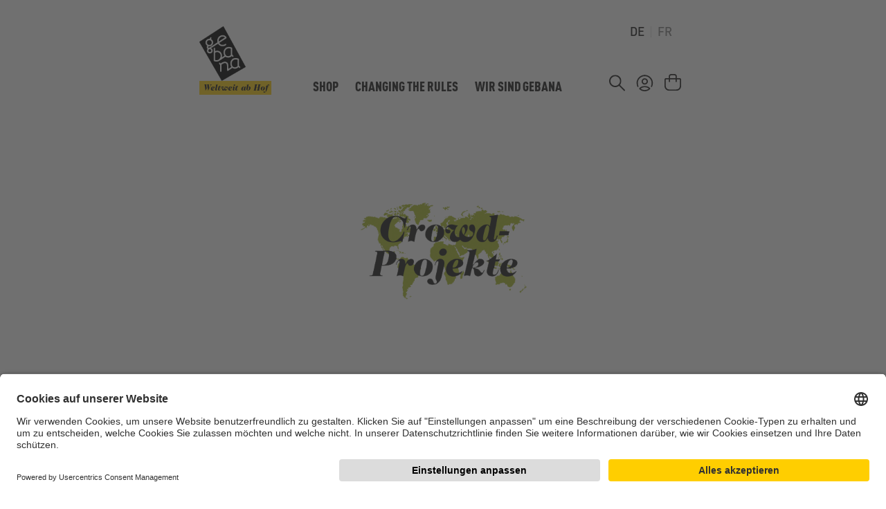

--- FILE ---
content_type: text/html; charset=UTF-8
request_url: https://www.gebana.com/ch-de/plattform-crowd-projekte-abschluss
body_size: 21934
content:

<!DOCTYPE html>



<html lang="de-CH"
      itemscope="itemscope"
      >

                            
    <head>
        
                                    <meta charset="utf-8">
            
                            <meta name="viewport"
                      content="width=device-width, initial-scale=1, shrink-to-fit=no">
            
                                <meta name="author"
                      content="">
                <meta name="robots"
                      content="">
                <meta name="revisit-after"
                      content="">
                <meta name="keywords"
                      content="Crowd-Projekt, Crowdprojekt, Crowdfunding, Crowd-Order">
                <meta name="description"
                      content="Während 8 Jahren boten wir auf unserer ‘Plattform für Crowd-Projekte Kleinstproduzent:innen eine Starthilfe in den internationalen Handel. Werfen wir einen Blick zurück auf die grössten Erfolge und Misserfolge.">
            

                    <meta name="p:domain_verify" content="39cb933aac51d65cebfbef1dca30a70d"/>

    
                    
                                    <meta property="og:url"
                      content="https://www.gebana.com/landingPage/0190daa1f2487852ab3025d74dcf4f50">
                <meta property="og:type"
                      content="website">
                <meta property="og:site_name"
                      content="gebana.com">
                <meta property="og:title"
                      content="Das war die Plattform für Crowd-Projekte, gebana.com">
                <meta property="og:description"
                      content="Während 8 Jahren boten wir auf unserer ‘Plattform für Crowd-Projekte Kleinstproduzent:innen eine Starthilfe in den internationalen Handel. Werfen wir einen Blick zurück auf die grössten Erfolge und Misserfolge.">
                <meta property="og:image"
                      content="https://azswnst1jzu545.blob.core.windows.net/azswnsc1jzu547/media/63/30/a9/1699435415/Logo_Box_Webshop_Desktop.png?width=3000">

                <meta name="twitter:card"
                      content="summary">
                <meta name="twitter:site"
                      content="gebana.com">
                <meta name="twitter:title"
                      content="Das war die Plattform für Crowd-Projekte, gebana.com">
                <meta name="twitter:description"
                      content="Während 8 Jahren boten wir auf unserer ‘Plattform für Crowd-Projekte Kleinstproduzent:innen eine Starthilfe in den internationalen Handel. Werfen wir einen Blick zurück auf die grössten Erfolge und Misserfolge.">
                <meta name="twitter:image"
                      content="https://azswnst1jzu545.blob.core.windows.net/azswnsc1jzu547/media/63/30/a9/1699435415/Logo_Box_Webshop_Desktop.png?width=3000">
            
    
                            <meta 
                      content="gebana.com">
                <meta 
                      content="">
                <meta 
                      content="true">
                <meta 
                      content="https://azswnst1jzu545.blob.core.windows.net/azswnsc1jzu547/media/63/30/a9/1699435415/Logo_Box_Webshop_Desktop.png?width=3000">
            
                                            

            <link rel="alternate" hreflang="de-DE" href="https://www.gebana.com/eu-de/plattform-crowd-projekte-abschluss"/>
            <link rel="alternate" hreflang="fr-FR" href="https://www.gebana.com/eu-fr/plattform-crowd-projekte-abschluss"/>
            <link rel="alternate" hreflang="en-DE" href="https://www.gebana.com/eu-en/platform-crowd-projects-end"/>
            <link rel="alternate" hreflang="x-default" href="https://www.gebana.com/ch-de/plattform-crowd-projekte-abschluss"/>
            <link rel="alternate" hreflang="de-CH" href="https://www.gebana.com/ch-de/plattform-crowd-projekte-abschluss"/>
            <link rel="alternate" hreflang="fr-CH" href="https://www.gebana.com/ch-fr/plattform-crowd-projekte-abschluss"/>
            

                
            

                    <link rel="shortcut icon"
                  href="https://azswnst1jzu545.blob.core.windows.net/azswnsc1jzu547/media/5b/fd/10/1686323670/Logo Gebana.png?width=3000">
        
                            
        
            <title >Das war die Plattform für Crowd-Projekte, gebana.com</title>

                                                                                    <link rel="stylesheet"
                      href="https://azswnst1jzu545.blob.core.windows.net/azswnsc1jzu547/theme/a987b12eacad4c0c488561dc16dbf1e1/css/all.css?1766071047">
                                    
    

            <style>[data-ies-lazy-loading]{background-image: url('data:image/svg+xml;charset=UTF-8,                    <!-- By Sam Herbert (@sherb), for everyone. More @ http://goo.gl/7AJzbL --><svg width="55" height="80" viewBox="0 0 55 80" xmlns="http://www.w3.org/2000/svg" fill="%23000000"><g transform="matrix(1 0 0 -1 0 80)"><rect width="10" height="20" rx="3"><animate attributeName="height"                  begin="0s" dur="4.3s"                  values="20;45;57;80;64;32;66;45;64;23;66;13;64;56;34;34;2;23;76;79;20" calcMode="linear"                  repeatCount="indefinite" /></rect><rect x="15" width="10" height="80" rx="3"><animate attributeName="height"                  begin="0s" dur="2s"                  values="80;55;33;5;75;23;73;33;12;14;60;80" calcMode="linear"                  repeatCount="indefinite" /></rect><rect x="30" width="10" height="50" rx="3"><animate attributeName="height"                  begin="0s" dur="1.4s"                  values="50;34;78;23;56;23;34;76;80;54;21;50" calcMode="linear"                  repeatCount="indefinite" /></rect><rect x="45" width="10" height="30" rx="3"><animate attributeName="height"                  begin="0s" dur="2s"                  values="30;45;13;80;56;72;45;76;34;23;67;30" calcMode="linear"                  repeatCount="indefinite" /></rect></g></svg>                 ');}</style><script type="text/javascript">function onIesLazyLoaded(img) {img.removeAttribute('data-ies-lazy-loading');}</script>    

    
            <link rel="stylesheet" href="https://azswnst1jzu545.blob.core.windows.net/azswnsc1jzu547/bundles/moorlfoundation/storefront/css/animate.css?1742795517">
    
    
            <style>
            :root {
                --moorl-advanced-search-width: 600px;
            }
        </style>
    
                        <script>
        window.features = {"V6_5_0_0":true,"v6.5.0.0":true,"V6_6_0_0":false,"v6.6.0.0":false,"V6_7_0_0":false,"v6.7.0.0":false,"VUE3":false,"vue3":false,"JOIN_FILTER":false,"join.filter":false,"MEDIA_PATH":false,"media.path":false,"ES_MULTILINGUAL_INDEX":false,"es.multilingual.index":false,"STOCK_HANDLING":false,"stock.handling":false,"ASYNC_THEME_COMPILATION":false,"async.theme.compilation":false,"FEATURE_SWAGCMSEXTENSIONS_1":true,"feature.swagcmsextensions.1":true,"FEATURE_SWAGCMSEXTENSIONS_2":true,"feature.swagcmsextensions.2":true,"FEATURE_SWAGCMSEXTENSIONS_8":true,"feature.swagcmsextensions.8":true,"FEATURE_SWAGCMSEXTENSIONS_63":true,"feature.swagcmsextensions.63":true};
    </script>
        
                    
                                <div      data-datalayer-init="true"
              data-datalayer-init-options="{&quot;url&quot;:&quot;\/ch-de\/novu\/data-layer-init&quot;,&quot;customerId&quot;:null,&quot;orderId&quot;:null}"></div>
    <script

    >
        dataLayer = window.dataLayer || [];
        // Clear the previous ecommerce object
        dataLayer.push({ ecommerce: null });
        // Push regular datalayer
        dataLayer.push({"pageTitle":"Das war die Plattform f\u00fcr Crowd-Projekte, gebana.com","pageSubCategory":"","pageCategoryID":"","pageSubCategoryID":"","pageCountryCode":"de-DE","pageLanguageCode":"Deutsch","pageVersion":1,"pageTestVariation":"1","pageValue":1,"pageAttributes":"1","pageCategory":"LandingPage"});
                            var google_tag_params = {"ecomm_pagetype":"other"};
            dataLayer.push ({
                'event':'remarketingTriggered',
                'google_tag_params': window.google_tag_params
            });
                    </script>
            
                        
                        <script>(function(w,d,s,l,i){w[l]=w[l]||[];w[l].push({'gtm.start':
                            new Date().getTime(),event:'gtm.js'});var f=d.getElementsByTagName(s)[0],
                        j=d.createElement(s),dl=l!='dataLayer'?'&l='+l:'';j.async=true;j.src=
                        'https://www.googletagmanager.com/gtm.js?id='+i+dl;f.parentNode.insertBefore(j,f);
                    })(window,document,'script','dataLayer','GTM-W48JL5N');</script>
                        
            

                            <script>
            window.dataLayer = window.dataLayer || [];
            function gtag() { dataLayer.push(arguments); }

            (() => {
                const analyticsStorageEnabled = document.cookie.split(';').some((item) => item.trim().includes('novuAllowGtmTracking=1'));
                const adsEnabled = document.cookie.split(';').some((item) => item.trim().includes('google-ads-enabled=1'));

                // Always set a default consent for consent mode v2
                gtag('consent', 'default', {
                    'ad_user_data': adsEnabled ? 'granted' : 'denied',
                    'ad_storage': adsEnabled ? 'granted' : 'denied',
                    'ad_personalization': adsEnabled ? 'granted' : 'denied',
                    'analytics_storage': analyticsStorageEnabled ? 'granted' : 'denied'
                });
            })();
        </script>
            


            <link rel="preconnect" href="//app.usercentrics.eu">
        <link rel="preconnect" href="//api.usercentrics.eu">

                    <link rel="preload" href="//app.usercentrics.eu/browser-ui/latest/loader.js" as="script">
        
        
                    <script id="usercentrics-cmp" src="//app.usercentrics.eu/browser-ui/latest/loader.js"
                    data-language="de"
                    data-settings-id="kdfqQBZh3bOZta"
                    data-tcf-enabled></script>
        
        
    

                                            <!-- Pinterest Tag  X-->
<script>
!function(e){if(!window.pintrk){window.pintrk = function () {
window.pintrk.queue.push(Array.prototype.slice.call(arguments))};var
  n=window.pintrk;n.queue=[],n.version="3.0";var
  t=document.createElement("script");t.async=!0,t.src=e;var
  r=document.getElementsByTagName("script")[0];
  r.parentNode.insertBefore(t,r)}}("https://s.pinimg.com/ct/core.js");
pintrk('load', '2613472256189', {em: ''});
pintrk('page');
</script>
<noscript>
<img height="1" width="1" style="display:none;" alt=""
  src="https://ct.pinterest.com/v3/?event=init&tid=2612616504559&pd[em]=&noscript=1" />
</noscript>
<!-- end Pinterest Tag -->
    


            <script>
            (function(d,s){
                var f=d.getElementsByTagName(s)[0],j=d.createElement(s);
                j.async=true;
                j.src='https://dl.gebana.com/js/40321053DE9C';
                f.parentNode.insertBefore(j,f);
            })(document,'script');
        </script>
    
            <script>
            
            window.breakpoints = {"xs":0,"sm":576,"md":768,"lg":992,"xl":1200,"xxl":1400};
        </script>
    
                                
            <script type="text/javascript"
                                src='https://www.google.com/recaptcha/api.js?render=6LcfKdkqAAAAAH_suonHhfeBXGyKRDq9NENFZwML'
                defer></script>
        <script>
                                        window.googleReCaptchaV3Active = true;
                    </script>
            

    
                
                                    <script>
                    window.useDefaultCookieConsent = true;
                </script>
                    
                                        <script>
                window.activeNavigationId = '14018557e5504abe8d26d876907037c5';
                window.router = {
                    'frontend.cart.offcanvas': '/ch-de/checkout/offcanvas',
                    'frontend.cookie.offcanvas': '/ch-de/cookie/offcanvas',
                    'frontend.checkout.finish.page': '/ch-de/checkout/finish',
                    'frontend.checkout.info': '/ch-de/widgets/checkout/info',
                    'frontend.menu.offcanvas': '/ch-de/widgets/menu/offcanvas',
                    'frontend.cms.page': '/ch-de/widgets/cms',
                    'frontend.cms.navigation.page': '/ch-de/widgets/cms/navigation',
                    'frontend.account.addressbook': '/ch-de/widgets/account/address-book',
                    'frontend.country.country-data': '/ch-de/country/country-state-data',
                    'frontend.app-system.generate-token': '/ch-de/app-system/Placeholder/generate-token',
                    };
                window.salesChannelId = '58314567758f49c4a3c42e061b8e36ea';
            </script>
        

        
    <script>
        window.router['widgets.swag.cmsExtensions.quickview'] = '/ch-de/swag/cms-extensions/quickview';
        window.router['widgets.swag.cmsExtensions.quickview.variant'] = '/ch-de/swag/cms-extensions/quickview/variant';
    </script>

    <script>
        window.router['flink.responsive-helper.cms-content'] = '/flink/responsive-helper/cms-content'
    </script>

                <script>
            
            window.breakpoints = {"xs":0,"sm":576,"md":768,"lg":992,"xl":1200,"xxl":1400};
        </script>
    
        
                        
                            <script>
                window.themeAssetsPublicPath = 'https://azswnst1jzu545.blob.core.windows.net/azswnsc1jzu547/theme/26af9e47d9984696b61dd15ac502f539/assets/';
            </script>
        
                                                                                                <script type="text/javascript" src="https://azswnst1jzu545.blob.core.windows.net/azswnsc1jzu547/theme/a987b12eacad4c0c488561dc16dbf1e1/js/all.js?1766071047" defer></script>
                                                            </head>

    <body class="is-ctl-landingpage is-act-index">

    
                
                
                                <noscript class="noscript-main">
                
                <div role="alert"
         class="alert alert-info alert-has-icon">
                                    
                
                

            <span class="icon icon-info">
                                        
            <svg xmlns="http://www.w3.org/2000/svg" xmlns:xlink="http://www.w3.org/1999/xlink" width="24" height="24" viewBox="0 0 24 24"><defs><path d="M12 7c.5523 0 1 .4477 1 1s-.4477 1-1 1-1-.4477-1-1 .4477-1 1-1zm1 9c0 .5523-.4477 1-1 1s-1-.4477-1-1v-5c0-.5523.4477-1 1-1s1 .4477 1 1v5zm11-4c0 6.6274-5.3726 12-12 12S0 18.6274 0 12 5.3726 0 12 0s12 5.3726 12 12zM12 2C6.4772 2 2 6.4772 2 12s4.4772 10 10 10 10-4.4772 10-10S17.5228 2 12 2z" id="icons-default-info" /></defs><use xlink:href="#icons-default-info" fill="#758CA3" fill-rule="evenodd" /></svg>
        </span>
                
                    <div class="alert-content-container">
                                                    
                                    <div class="alert-content">
                                                    Um unseren Shop in vollem Umfang nutzen zu können, empfehlen wir Ihnen Javascript in Ihrem Browser zu aktivieren.
                                            </div>
                
                                                                </div>
            </div>

                </noscript>
        
    
    <!-- Google Tag Manager Noscript -->
            <noscript class="noscript-gtm">
            <iframe src="https://www.googletagmanager.com/ns.html?id=GTM-W48JL5N"
                    height="0"
                    width="0"
                    style="display:none;visibility:hidden">
            </iframe>
        </noscript>
        <!-- End Google Tag Manager Noscript -->

            <header class="header-main">
        <div class="header-wrapper">
                                                <div class="container">
                                        <div class="top-bar d-none d-md-block">
        <nav class="top-bar-nav">
                                                             
            <div class="top-bar-nav-item top-bar-language">
                            <form method="post"
                      action="/ch-de/checkout/language"
                      class="language-form"
                      data-form-auto-submit="true">

                                
    <div class="languages-menu">
                    <div class="top-bar-list">
                                    <div class="top-bar-list-item  item-checked"
                         title="">
                                                                                                                                                                    <label class="top-bar-list-label"
                                   for="top-bar-2fbb5fe2e29a4d70aa5854ce7ce3e20b">
                                <input id="top-bar-2fbb5fe2e29a4d70aa5854ce7ce3e20b"
                                       class="top-bar-list-radio"
                                       value="2fbb5fe2e29a4d70aa5854ce7ce3e20b"
                                       name="languageId"
                                       type="radio"
                                     checked>
                                DE
                            </label>
                                            </div>
                                    <div class="top-bar-list-item "
                         title="">
                                                                                                                                                                    <label class="top-bar-list-label"
                                   for="top-bar-0071f9b949f64fde8330d2f0adcecce0">
                                <input id="top-bar-0071f9b949f64fde8330d2f0adcecce0"
                                       class="top-bar-list-radio"
                                       value="0071f9b949f64fde8330d2f0adcecce0"
                                       name="languageId"
                                       type="radio"
                                    >
                                FR
                            </label>
                                            </div>
                            </div>
            </div>
    <input name="redirectTo" type="hidden" value="frontend.landing.page"/>

            <input name="redirectParameters[_httpCache]" type="hidden" value="1">
            <input name="redirectParameters[landingPageId]" type="hidden" value="0190daa1f2487852ab3025d74dcf4f50">
                    </form>
                    </div>
                
            
            
                                </nav>
    </div>
    
              
     <div class="row align-items-center align-items-md-end header-row justify-content-between g-0">
                      <div class="col-auto header-logo-col">
                     <div class="header-logo-main">
                    <a class="header-logo-main-link"
               href="/ch-de/"
               title="Zur Startseite gehen">
                                        <picture class="header-logo-picture">
                                                                                        <source srcset="https://azswnst1jzu545.blob.core.windows.net/azswnsc1jzu547/media/dc/47/be/1699435415/Logo_Box_Webshop_Tablet.png?width=3000"
                                        media="(min-width: 768px) and (max-width: 991px)">
                                                    
                                                                                    <source srcset="https://azswnst1jzu545.blob.core.windows.net/azswnsc1jzu547/media/dc/47/be/1699435415/Logo_Box_Webshop_Tablet.png?width=3000"
                                        media="(max-width: 767px)">
                                                    
                                                                                    <img src="https://azswnst1jzu545.blob.core.windows.net/azswnsc1jzu547/media/63/30/a9/1699435415/Logo_Box_Webshop_Desktop.png?width=3000"
                                     alt="Zur Startseite gehen"
                                     class="img-fluid header-logo-main-img">
                                                                        </picture>
                
    <div class="logo-text de ">
        Weltweit ab Hof
    </div>
            </a>
            </div>
             </div>
         
                      <div class="col-md-auto d-none d-md-block position-static">
                 <div class="nav-main">
                                                              <div class="main-navigation"
         id="mainNavigation"
         data-flyout-menu="true">
                    <div class="container">
                                    <nav class="nav main-navigation-menu"
                        itemscope="itemscope"
                        >
                        
                                                                            
                            
    
                
                
                                    <div class="nav-link main-navigation-link-wrapper">
                    <a class="nav-link main-navigation-link"
                       href="https://www.gebana.com/ch-de/"
                       
                       data-flyout-menu-trigger="e125e5cf3b01486eb42f9fe093446ea9"                                               title="Shop">
                        <div class="main-navigation-link-text">
                            <span >Shop</span>
                        </div>
                    </a>
                                            <div class="navigation-flyout"
                             data-flyout-menu-id="e125e5cf3b01486eb42f9fe093446ea9">
                            <button class="btn close-flyout-menu-icon">
                                <img src="https://azswnst1jzu545.blob.core.windows.net/azswnsc1jzu547/bundles/gebanatheme/storefront/img/close.svg?1713147647">
                            </button>
                            <div class="container">
                                            
            <div class="row navigation-flyout-content">
                <div class="col">
        <div class="navigation-flyout-categories">
                                                            
                    
    
    <div class="navigation-flyout-categories is-level-0">
                                            
                            <div class="navigation-flyout-col">
                                                                                               <a class="nav-item nav-link navigation-flyout-link is-level-0"
                               href="https://www.gebana.com/ch-de/Shop/Fruechte-Gemuese"
                               
                                                              title="Früchte &amp; Gemüse">
                                <span >Früchte &amp; Gemüse</span>
                            </a>
                                            
                                                                                                                       
        
    
    <div class="navigation-flyout-categories is-level-1">
                                            
                            <div class="navigation-flyout-col">
                                                                                               <a class="nav-item nav-link navigation-flyout-link is-level-1"
                               href="https://www.gebana.com/ch-de/Shop/Fruechte-Gemuese/Zitrusfruechte"
                               
                                                              title="Zitrusfrüchte">
                                <span >Zitrusfrüchte</span>
                            </a>
                                            
                                                                                                                       
        
    
    <div class="navigation-flyout-categories is-level-2">
            </div>
                                            
                                    </div>
                                                        
                            <div class="navigation-flyout-col">
                                                                                               <a class="nav-item nav-link navigation-flyout-link is-level-1"
                               href="https://www.gebana.com/ch-de/Shop/Fruechte-Gemuese/Exotische-Fruechte"
                               
                                                              title="Exotische Früchte">
                                <span >Exotische Früchte</span>
                            </a>
                                            
                                                                                                                       
        
    
    <div class="navigation-flyout-categories is-level-2">
            </div>
                                            
                                    </div>
                                                        
                            <div class="navigation-flyout-col">
                                                                                               <a class="nav-item nav-link navigation-flyout-link is-level-1"
                               href="https://www.gebana.com/ch-de/Shop/Fruechte-Gemuese/Weitere-Fruechte"
                               
                                                              title="Weitere Früchte">
                                <span >Weitere Früchte</span>
                            </a>
                                            
                                                                                                                       
        
    
    <div class="navigation-flyout-categories is-level-2">
            </div>
                                            
                                    </div>
                                                        
                            <div class="navigation-flyout-col">
                                                                                               <a class="nav-item nav-link navigation-flyout-link is-level-1"
                               href="https://www.gebana.com/ch-de/Shop/Fruechte-Gemuese/Gemuese"
                               
                                                              title="Gemüse">
                                <span >Gemüse</span>
                            </a>
                                            
                                                                                                                       
        
    
    <div class="navigation-flyout-categories is-level-2">
            </div>
                                            
                                    </div>
                                                        
                            <div class="navigation-flyout-col">
                                                                                               <a class="nav-item nav-link navigation-flyout-link is-level-1"
                               href="https://www.gebana.com/ch-de/Shop/Fruechte-Gemuese/Abos"
                               
                                                              title="Abos">
                                <span >Abos</span>
                            </a>
                                            
                                                                                                                       
        
    
    <div class="navigation-flyout-categories is-level-2">
            </div>
                                            
                                    </div>
                        </div>
                                            
                                    </div>
                                                        
                            <div class="navigation-flyout-col">
                                                                                               <a class="nav-item nav-link navigation-flyout-link is-level-0"
                               href="https://www.gebana.com/ch-de/Shop/Fleisch-Kaese"
                               
                                                              title="Fleisch &amp; Käse">
                                <span >Fleisch &amp; Käse</span>
                            </a>
                                            
                                                                                                                       
        
    
    <div class="navigation-flyout-categories is-level-1">
                                            
                            <div class="navigation-flyout-col">
                                                                                               <a class="nav-item nav-link navigation-flyout-link is-level-1"
                               href="https://www.gebana.com/ch-de/Shop/Fleisch-Kaese/Fleisch"
                               
                                                              title="Fleisch">
                                <span >Fleisch</span>
                            </a>
                                            
                                                                                                                       
        
    
    <div class="navigation-flyout-categories is-level-2">
            </div>
                                            
                                    </div>
                                                        
                            <div class="navigation-flyout-col">
                                                                                               <a class="nav-item nav-link navigation-flyout-link is-level-1"
                               href="https://www.gebana.com/ch-de/Shop/Fleisch-Kaese/Kaese"
                               
                                                              title="Käse">
                                <span >Käse</span>
                            </a>
                                            
                                                                                                                       
        
    
    <div class="navigation-flyout-categories is-level-2">
            </div>
                                            
                                    </div>
                                                        
                            <div class="navigation-flyout-col">
                                                                                               <a class="nav-item nav-link navigation-flyout-link is-level-1"
                               href="https://www.gebana.com/ch-de/Shop/Fleisch-Kaese/Vegane-Alternativen"
                               
                                                              title="Vegane Alternativen">
                                <span >Vegane Alternativen</span>
                            </a>
                                            
                                                                                                                       
        
    
    <div class="navigation-flyout-categories is-level-2">
            </div>
                                            
                                    </div>
                        </div>
                                            
                                    </div>
                                                        
                            <div class="navigation-flyout-col">
                                                                                               <a class="nav-item nav-link navigation-flyout-link is-level-0"
                               href="https://www.gebana.com/ch-de/Shop/Schokolade-Snacks"
                               
                                                              title="Schokolade &amp; Snacks">
                                <span >Schokolade &amp; Snacks</span>
                            </a>
                                            
                                                                                                                       
        
    
    <div class="navigation-flyout-categories is-level-1">
                                            
                            <div class="navigation-flyout-col">
                                                                                               <a class="nav-item nav-link navigation-flyout-link is-level-1"
                               href="https://www.gebana.com/ch-de/Shop/Schokolade-Snacks/Schokolade"
                               
                                                              title="Schokolade">
                                <span >Schokolade</span>
                            </a>
                                            
                                                                                                                       
        
    
    <div class="navigation-flyout-categories is-level-2">
            </div>
                                            
                                    </div>
                                                        
                            <div class="navigation-flyout-col">
                                                                                               <a class="nav-item nav-link navigation-flyout-link is-level-1"
                               href="https://www.gebana.com/ch-de/Shop/Schokolade-Snacks/Riegel"
                               
                                                              title="Riegel">
                                <span >Riegel</span>
                            </a>
                                            
                                                                                                                       
        
    
    <div class="navigation-flyout-categories is-level-2">
            </div>
                                            
                                    </div>
                                                        
                            <div class="navigation-flyout-col">
                                                                                               <a class="nav-item nav-link navigation-flyout-link is-level-1"
                               href="https://www.gebana.com/ch-de/Shop/Schokolade-Snacks/Salzige-Snacks"
                               
                                                              title="Salzige Snacks">
                                <span >Salzige Snacks</span>
                            </a>
                                            
                                                                                                                       
        
    
    <div class="navigation-flyout-categories is-level-2">
            </div>
                                            
                                    </div>
                        </div>
                                            
                                    </div>
                                                        
                            <div class="navigation-flyout-col">
                                                                                               <a class="nav-item nav-link navigation-flyout-link is-level-0"
                               href="https://www.gebana.com/ch-de/Shop/Nuesse-Kerne"
                               
                                                              title="Nüsse &amp; Kerne">
                                <span >Nüsse &amp; Kerne</span>
                            </a>
                                            
                                                                                                                       
        
    
    <div class="navigation-flyout-categories is-level-1">
                                            
                            <div class="navigation-flyout-col">
                                                                                               <a class="nav-item nav-link navigation-flyout-link is-level-1"
                               href="https://www.gebana.com/ch-de/Shop/Nuesse-Kerne/Cashews"
                               
                                                              title="Cashews">
                                <span >Cashews</span>
                            </a>
                                            
                                                                                                                       
        
    
    <div class="navigation-flyout-categories is-level-2">
            </div>
                                            
                                    </div>
                                                        
                            <div class="navigation-flyout-col">
                                                                                               <a class="nav-item nav-link navigation-flyout-link is-level-1"
                               href="https://www.gebana.com/ch-de/Shop/Nuesse-Kerne/Haselnuesse"
                               
                                                              title="Haselnüsse">
                                <span >Haselnüsse</span>
                            </a>
                                            
                                                                                                                       
        
    
    <div class="navigation-flyout-categories is-level-2">
            </div>
                                            
                                    </div>
                                                        
                            <div class="navigation-flyout-col">
                                                                                               <a class="nav-item nav-link navigation-flyout-link is-level-1"
                               href="https://www.gebana.com/ch-de/Shop/Nuesse-Kerne/Mandeln"
                               
                                                              title="Mandeln">
                                <span >Mandeln</span>
                            </a>
                                            
                                                                                                                       
        
    
    <div class="navigation-flyout-categories is-level-2">
            </div>
                                            
                                    </div>
                                                        
                            <div class="navigation-flyout-col">
                                                                                               <a class="nav-item nav-link navigation-flyout-link is-level-1"
                               href="https://www.gebana.com/ch-de/Shop/Nuesse-Kerne/Macadamia"
                               
                                                              title="Macadamia">
                                <span >Macadamia</span>
                            </a>
                                            
                                                                                                                       
        
    
    <div class="navigation-flyout-categories is-level-2">
            </div>
                                            
                                    </div>
                                                        
                            <div class="navigation-flyout-col">
                                                                                               <a class="nav-item nav-link navigation-flyout-link is-level-1"
                               href="https://www.gebana.com/ch-de/Shop/Nuesse-Kerne/Paranuesse"
                               
                                                              title="Paranüsse">
                                <span >Paranüsse</span>
                            </a>
                                            
                                                                                                                       
        
    
    <div class="navigation-flyout-categories is-level-2">
            </div>
                                            
                                    </div>
                                                        
                            <div class="navigation-flyout-col">
                                                                                               <a class="nav-item nav-link navigation-flyout-link is-level-1"
                               href="https://www.gebana.com/ch-de/Shop/Nuesse-Kerne/Pistazien"
                               
                                                              title="Pistazien">
                                <span >Pistazien</span>
                            </a>
                                            
                                                                                                                       
        
    
    <div class="navigation-flyout-categories is-level-2">
            </div>
                                            
                                    </div>
                                                        
                            <div class="navigation-flyout-col">
                                                                                               <a class="nav-item nav-link navigation-flyout-link is-level-1"
                               href="https://www.gebana.com/ch-de/Shop/Nuesse-Kerne/Walnuesse-Pekannuesse"
                               
                                                              title="Walnüsse &amp; Pekannüsse">
                                <span >Walnüsse &amp; Pekannüsse</span>
                            </a>
                                            
                                                                                                                       
        
    
    <div class="navigation-flyout-categories is-level-2">
            </div>
                                            
                                    </div>
                                                        
                            <div class="navigation-flyout-col">
                                                                                               <a class="nav-item nav-link navigation-flyout-link is-level-1"
                               href="https://www.gebana.com/ch-de/Shop/Nuesse-Kerne/Nussmischungen"
                               
                                                              title="Nussmischungen">
                                <span >Nussmischungen</span>
                            </a>
                                            
                                                                                                                       
        
    
    <div class="navigation-flyout-categories is-level-2">
            </div>
                                            
                                    </div>
                                                        
                            <div class="navigation-flyout-col">
                                                                                               <a class="nav-item nav-link navigation-flyout-link is-level-1"
                               href="https://www.gebana.com/ch-de/Shop/Nuesse-Kerne/Weitere-Nuesse-Kerne"
                               
                                                              title="Weitere Nüsse &amp; Kerne">
                                <span >Weitere Nüsse &amp; Kerne</span>
                            </a>
                                            
                                                                                                                       
        
    
    <div class="navigation-flyout-categories is-level-2">
            </div>
                                            
                                    </div>
                        </div>
                                            
                                    </div>
                                                        
                            <div class="navigation-flyout-col">
                                                                                               <a class="nav-item nav-link navigation-flyout-link is-level-0"
                               href="https://www.gebana.com/ch-de/Shop/Trockenfruechte"
                               
                                                              title="Trockenfrüchte">
                                <span >Trockenfrüchte</span>
                            </a>
                                            
                                                                                                                       
        
    
    <div class="navigation-flyout-categories is-level-1">
                                            
                            <div class="navigation-flyout-col">
                                                                                               <a class="nav-item nav-link navigation-flyout-link is-level-1"
                               href="https://www.gebana.com/ch-de/Shop/Trockenfruechte/Mangos"
                               
                                                              title="Mangos">
                                <span >Mangos</span>
                            </a>
                                            
                                                                                                                       
        
    
    <div class="navigation-flyout-categories is-level-2">
            </div>
                                            
                                    </div>
                                                        
                            <div class="navigation-flyout-col">
                                                                                               <a class="nav-item nav-link navigation-flyout-link is-level-1"
                               href="https://www.gebana.com/ch-de/Shop/Trockenfruechte/Datteln"
                               
                                                              title="Datteln">
                                <span >Datteln</span>
                            </a>
                                            
                                                                                                                       
        
    
    <div class="navigation-flyout-categories is-level-2">
            </div>
                                            
                                    </div>
                                                        
                            <div class="navigation-flyout-col">
                                                                                               <a class="nav-item nav-link navigation-flyout-link is-level-1"
                               href="https://www.gebana.com/ch-de/Shop/Trockenfruechte/Feigen"
                               
                                                              title="Feigen">
                                <span >Feigen</span>
                            </a>
                                            
                                                                                                                       
        
    
    <div class="navigation-flyout-categories is-level-2">
            </div>
                                            
                                    </div>
                                                        
                            <div class="navigation-flyout-col">
                                                                                               <a class="nav-item nav-link navigation-flyout-link is-level-1"
                               href="https://www.gebana.com/ch-de/Shop/Trockenfruechte/Rosinen"
                               
                                                              title="Rosinen">
                                <span >Rosinen</span>
                            </a>
                                            
                                                                                                                       
        
    
    <div class="navigation-flyout-categories is-level-2">
            </div>
                                            
                                    </div>
                                                        
                            <div class="navigation-flyout-col">
                                                                                               <a class="nav-item nav-link navigation-flyout-link is-level-1"
                               href="https://www.gebana.com/ch-de/Shop/Trockenfruechte/Ananas"
                               
                                                              title="Ananas">
                                <span >Ananas</span>
                            </a>
                                            
                                                                                                                       
        
    
    <div class="navigation-flyout-categories is-level-2">
            </div>
                                            
                                    </div>
                                                        
                            <div class="navigation-flyout-col">
                                                                                               <a class="nav-item nav-link navigation-flyout-link is-level-1"
                               href="https://www.gebana.com/ch-de/Shop/Trockenfruechte/Aprikosen"
                               
                                                              title="Aprikosen">
                                <span >Aprikosen</span>
                            </a>
                                            
                                                                                                                       
        
    
    <div class="navigation-flyout-categories is-level-2">
            </div>
                                            
                                    </div>
                                                        
                            <div class="navigation-flyout-col">
                                                                                               <a class="nav-item nav-link navigation-flyout-link is-level-1"
                               href="https://www.gebana.com/ch-de/Shop/Trockenfruechte/Pflaumen"
                               
                                                              title="Pflaumen">
                                <span >Pflaumen</span>
                            </a>
                                            
                                                                                                                       
        
    
    <div class="navigation-flyout-categories is-level-2">
            </div>
                                            
                                    </div>
                                                        
                            <div class="navigation-flyout-col">
                                                                                               <a class="nav-item nav-link navigation-flyout-link is-level-1"
                               href="https://www.gebana.com/ch-de/Shop/Trockenfruechte/Fruchtmischungen"
                               
                                                              title="Fruchtmischungen">
                                <span >Fruchtmischungen</span>
                            </a>
                                            
                                                                                                                       
        
    
    <div class="navigation-flyout-categories is-level-2">
            </div>
                                            
                                    </div>
                                                        
                            <div class="navigation-flyout-col">
                                                                                               <a class="nav-item nav-link navigation-flyout-link is-level-1"
                               href="https://www.gebana.com/ch-de/Shop/Trockenfruechte/Weitere-Trockenfruechte"
                               
                                                              title="Weitere Trockenfrüchte">
                                <span >Weitere Trockenfrüchte</span>
                            </a>
                                            
                                                                                                                       
        
    
    <div class="navigation-flyout-categories is-level-2">
            </div>
                                            
                                    </div>
                        </div>
                                            
                                    </div>
                                                        
                            <div class="navigation-flyout-col">
                                                                                               <a class="nav-item nav-link navigation-flyout-link is-level-0"
                               href="https://www.gebana.com/ch-de/Shop/Vorrat"
                               
                                                              title="Vorrat">
                                <span >Vorrat</span>
                            </a>
                                            
                                                                                                                       
        
    
    <div class="navigation-flyout-categories is-level-1">
                                            
                            <div class="navigation-flyout-col">
                                                                                               <a class="nav-item nav-link navigation-flyout-link is-level-1"
                               href="https://www.gebana.com/ch-de/Shop/Vorrat/OEl-Essig"
                               
                                                              title="Öl &amp; Essig">
                                <span >Öl &amp; Essig</span>
                            </a>
                                            
                                                                                                                       
        
    
    <div class="navigation-flyout-categories is-level-2">
            </div>
                                            
                                    </div>
                                                        
                            <div class="navigation-flyout-col">
                                                                                               <a class="nav-item nav-link navigation-flyout-link is-level-1"
                               href="https://www.gebana.com/ch-de/Shop/Vorrat/Passata-Pelati"
                               
                                                              title="Passata &amp; Pelati">
                                <span >Passata &amp; Pelati</span>
                            </a>
                                            
                                                                                                                       
        
    
    <div class="navigation-flyout-categories is-level-2">
            </div>
                                            
                                    </div>
                                                        
                            <div class="navigation-flyout-col">
                                                                                               <a class="nav-item nav-link navigation-flyout-link is-level-1"
                               href="https://www.gebana.com/ch-de/Shop/Vorrat/Pasta"
                               
                                                              title="Pasta">
                                <span >Pasta</span>
                            </a>
                                            
                                                                                                                       
        
    
    <div class="navigation-flyout-categories is-level-2">
            </div>
                                            
                                    </div>
                                                        
                            <div class="navigation-flyout-col">
                                                                                               <a class="nav-item nav-link navigation-flyout-link is-level-1"
                               href="https://www.gebana.com/ch-de/Shop/Vorrat/Brotaufstrich-Nussmus"
                               
                                                              title="Brotaufstrich &amp; Nussmus">
                                <span >Brotaufstrich &amp; Nussmus</span>
                            </a>
                                            
                                                                                                                       
        
    
    <div class="navigation-flyout-categories is-level-2">
            </div>
                                            
                                    </div>
                                                        
                            <div class="navigation-flyout-col">
                                                                                               <a class="nav-item nav-link navigation-flyout-link is-level-1"
                               href="https://www.gebana.com/ch-de/Shop/Vorrat/Reis-Getreide"
                               
                                                              title="Reis &amp; Getreide">
                                <span >Reis &amp; Getreide</span>
                            </a>
                                            
                                                                                                                       
        
    
    <div class="navigation-flyout-categories is-level-2">
            </div>
                                            
                                    </div>
                                                        
                            <div class="navigation-flyout-col">
                                                                                               <a class="nav-item nav-link navigation-flyout-link is-level-1"
                               href="https://www.gebana.com/ch-de/Shop/Vorrat/Huelsenfruechte"
                               
                                                              title="Hülsenfrüchte">
                                <span >Hülsenfrüchte</span>
                            </a>
                                            
                                                                                                                       
        
    
    <div class="navigation-flyout-categories is-level-2">
            </div>
                                            
                                    </div>
                                                        
                            <div class="navigation-flyout-col">
                                                                                               <a class="nav-item nav-link navigation-flyout-link is-level-1"
                               href="https://www.gebana.com/ch-de/Shop/Vorrat/Mueesli-Flocken"
                               
                                                              title="Müesli &amp; Flocken">
                                <span >Müesli &amp; Flocken</span>
                            </a>
                                            
                                                                                                                       
        
    
    <div class="navigation-flyout-categories is-level-2">
            </div>
                                            
                                    </div>
                                                        
                            <div class="navigation-flyout-col">
                                                                                               <a class="nav-item nav-link navigation-flyout-link is-level-1"
                               href="https://www.gebana.com/ch-de/Shop/Vorrat/Mehl-Zucker-Kakao"
                               
                                                              title="Mehl, Zucker &amp; Kakao">
                                <span >Mehl, Zucker &amp; Kakao</span>
                            </a>
                                            
                                                                                                                       
        
    
    <div class="navigation-flyout-categories is-level-2">
            </div>
                                            
                                    </div>
                                                        
                            <div class="navigation-flyout-col">
                                                                                               <a class="nav-item nav-link navigation-flyout-link is-level-1"
                               href="https://www.gebana.com/ch-de/Shop/Vorrat/Eingemachtes-Konserven"
                               
                                                              title="Eingemachtes &amp; Konserven">
                                <span >Eingemachtes &amp; Konserven</span>
                            </a>
                                            
                                                                                                                       
        
    
    <div class="navigation-flyout-categories is-level-2">
            </div>
                                            
                                    </div>
                                                        
                            <div class="navigation-flyout-col">
                                                                                               <a class="nav-item nav-link navigation-flyout-link is-level-1"
                               href="https://www.gebana.com/ch-de/Shop/Vorrat/Gewuerze"
                               
                                                              title="Gewürze">
                                <span >Gewürze</span>
                            </a>
                                            
                                                                                                                       
        
    
    <div class="navigation-flyout-categories is-level-2">
            </div>
                                            
                                    </div>
                        </div>
                                            
                                    </div>
                                                        
                            <div class="navigation-flyout-col">
                                                                                               <a class="nav-item nav-link navigation-flyout-link is-level-0"
                               href="https://www.gebana.com/ch-de/Shop/Getraenke"
                               
                                                              title="Getränke">
                                <span >Getränke</span>
                            </a>
                                            
                                                                                                                       
        
    
    <div class="navigation-flyout-categories is-level-1">
                                            
                            <div class="navigation-flyout-col">
                                                                                               <a class="nav-item nav-link navigation-flyout-link is-level-1"
                               href="https://www.gebana.com/ch-de/Shop/Getraenke/Kaffee"
                               
                                                              title="Kaffee">
                                <span >Kaffee</span>
                            </a>
                                            
                                                                                                                       
        
    
    <div class="navigation-flyout-categories is-level-2">
            </div>
                                            
                                    </div>
                                                        
                            <div class="navigation-flyout-col">
                                                                                               <a class="nav-item nav-link navigation-flyout-link is-level-1"
                               href="https://www.gebana.com/ch-de/Shop/Getraenke/Tee"
                               
                                                              title="Tee">
                                <span >Tee</span>
                            </a>
                                            
                                                                                                                       
        
    
    <div class="navigation-flyout-categories is-level-2">
            </div>
                                            
                                    </div>
                                                        
                            <div class="navigation-flyout-col">
                                                                                               <a class="nav-item nav-link navigation-flyout-link is-level-1"
                               href="https://www.gebana.com/ch-de/Shop/Getraenke/Saft"
                               
                                                              title="Saft">
                                <span >Saft</span>
                            </a>
                                            
                                                                                                                       
        
    
    <div class="navigation-flyout-categories is-level-2">
            </div>
                                            
                                    </div>
                                                        
                            <div class="navigation-flyout-col">
                                                                                               <a class="nav-item nav-link navigation-flyout-link is-level-1"
                               href="https://www.gebana.com/ch-de/Shop/Getraenke/Wein-Cider"
                               
                                                              title="Wein &amp; Cider">
                                <span >Wein &amp; Cider</span>
                            </a>
                                            
                                                                                                                       
        
    
    <div class="navigation-flyout-categories is-level-2">
            </div>
                                            
                                    </div>
                        </div>
                                            
                                    </div>
                                                        
                            <div class="navigation-flyout-col">
                                                                                               <a class="nav-item nav-link navigation-flyout-link is-level-0"
                               href="https://www.gebana.com/ch-de/Shop/Geschenke-Aufbewahrung"
                               
                                                              title="Geschenke &amp; Aufbewahrung">
                                <span >Geschenke &amp; Aufbewahrung</span>
                            </a>
                                            
                                                                                                                       
        
    
    <div class="navigation-flyout-categories is-level-1">
                                            
                            <div class="navigation-flyout-col">
                                                                                               <a class="nav-item nav-link navigation-flyout-link is-level-1"
                               href="https://www.gebana.com/ch-de/Shop/Geschenke-Aufbewahrung/Geschenksets"
                               
                                                              title="Geschenksets">
                                <span >Geschenksets</span>
                            </a>
                                            
                                                                                                                       
        
    
    <div class="navigation-flyout-categories is-level-2">
            </div>
                                            
                                    </div>
                                                        
                            <div class="navigation-flyout-col">
                                                                                               <a class="nav-item nav-link navigation-flyout-link is-level-1"
                               href="https://www.gebana.com/ch-de/Shop/Geschenke-Aufbewahrung/Gutscheine"
                               
                                                              title="Gutscheine">
                                <span >Gutscheine</span>
                            </a>
                                            
                                                                                                                       
        
    
    <div class="navigation-flyout-categories is-level-2">
            </div>
                                            
                                    </div>
                                                        
                            <div class="navigation-flyout-col">
                                                                                               <a class="nav-item nav-link navigation-flyout-link is-level-1"
                               href="https://www.gebana.com/ch-de/Shop/Geschenke-Aufbewahrung/Aufbewahrung"
                               
                                                              title="Aufbewahrung">
                                <span >Aufbewahrung</span>
                            </a>
                                            
                                                                                                                       
        
    
    <div class="navigation-flyout-categories is-level-2">
            </div>
                                            
                                    </div>
                        </div>
                                            
                                    </div>
                                                        
                            <div class="navigation-flyout-col">
                                                                                               <a class="nav-item nav-link navigation-flyout-link is-level-0"
                               href="https://www.gebana.com/ch-de/Shop/Aktionen"
                               
                                                              title="Aktionen">
                                <span >Aktionen</span>
                            </a>
                                            
                                                                                                                       
        
    
    <div class="navigation-flyout-categories is-level-1">
            </div>
                                            
                                    </div>
                                                        
                            <div class="navigation-flyout-col">
                                                                                               <a class="nav-item nav-link navigation-flyout-link is-level-0"
                               href="https://www.gebana.com/ch-de/Shop/Neuheiten"
                               
                                                              title="Neuheiten">
                                <span >Neuheiten</span>
                            </a>
                                            
                                                                                                                       
        
    
    <div class="navigation-flyout-categories is-level-1">
            </div>
                                            
                                    </div>
                                                        
                            <div class="navigation-flyout-col">
                                                                                               <a class="nav-item nav-link navigation-flyout-link is-level-0"
                               href="https://www.gebana.com/ch-de/Shop/Buero-Verpflegung"
                               
                                                              title="Büro-Verpflegung">
                                <span >Büro-Verpflegung</span>
                            </a>
                                            
                                                                                                                       
        
    
    <div class="navigation-flyout-categories is-level-1">
            </div>
                                            
                                    </div>
                        </div>
                        
                    </div>
    </div>

                    </div>
                                </div>
                        </div>
                                    </div>
                        
                
                
                                    <div class="nav-link main-navigation-link-wrapper">
                    <a class="nav-link main-navigation-link"
                       href="https://www.gebana.com/ch-de/Changing-the-rules"
                       
                       data-flyout-menu-trigger="04dc0a7207cf42a3a81ef4f8d87025a0"                                               title="Changing the rules">
                        <div class="main-navigation-link-text">
                            <span >Changing the rules</span>
                        </div>
                    </a>
                                            <div class="navigation-flyout"
                             data-flyout-menu-id="04dc0a7207cf42a3a81ef4f8d87025a0">
                            <button class="btn close-flyout-menu-icon">
                                <img src="https://azswnst1jzu545.blob.core.windows.net/azswnsc1jzu547/bundles/gebanatheme/storefront/img/close.svg?1713147647">
                            </button>
                            <div class="container">
                                            
            <div class="row navigation-flyout-content">
                <div class="col">
        <div class="navigation-flyout-categories">
                                                            
                    
    
    <div class="navigation-flyout-categories is-level-0">
                                            
                            <div class="navigation-flyout-col">
                                                                                               <a class="nav-item nav-link navigation-flyout-link is-level-0"
                               href="https://www.gebana.com/ch-de/Changing-the-rules"
                               
                                                              title="Changing the Rules">
                                <span >Changing the Rules</span>
                            </a>
                                            
                                                                                                                       
        
    
    <div class="navigation-flyout-categories is-level-1">
            </div>
                                            
                                    </div>
                                                        
                            <div class="navigation-flyout-col">
                                                                                               <div class="nav-item nav-link navigation-flyout-link is-level-0"
                                 title="Wir handeln anders">
                                <span >Wir handeln anders</span>
                            </div>
                                            
                                                                                                                       
        
    
    <div class="navigation-flyout-categories is-level-1">
                                            
                            <div class="navigation-flyout-col">
                                                                                               <a class="nav-item nav-link navigation-flyout-link is-level-1"
                               href="https://www.gebana.com/ch-de/Changing-the-rules/Wir-handeln-anders/Unser-Handeln-wirkt"
                               
                                                              title="Unser Handeln wirkt">
                                <span >Unser Handeln wirkt</span>
                            </a>
                                            
                                                                                                                       
        
    
    <div class="navigation-flyout-categories is-level-2">
            </div>
                                            
                                    </div>
                                                        
                            <div class="navigation-flyout-col">
                                                                                               <a class="nav-item nav-link navigation-flyout-link is-level-1"
                               href="https://www.gebana.com/ch-de/Changing-the-rules/Wir-handeln-anders/Wir-teilen"
                               
                                                              title="Wir teilen">
                                <span >Wir teilen</span>
                            </a>
                                            
                                                                                                                       
        
    
    <div class="navigation-flyout-categories is-level-2">
            </div>
                                            
                                    </div>
                                                        
                            <div class="navigation-flyout-col">
                                                                                               <a class="nav-item nav-link navigation-flyout-link is-level-1"
                               href="https://www.gebana.com/ch-de/neue-cashew-fabrik-burkina-faso"
                               
                                                              title="Wir riskieren viel">
                                <span >Wir riskieren viel</span>
                            </a>
                                            
                                                                                                                       
        
    
    <div class="navigation-flyout-categories is-level-2">
            </div>
                                            
                                    </div>
                        </div>
                                            
                                    </div>
                                                        
                            <div class="navigation-flyout-col">
                                                                                               <div class="nav-item nav-link navigation-flyout-link is-level-0"
                                 title="Sie kaufen anders ein">
                                <span >Sie kaufen anders ein</span>
                            </div>
                                            
                                                                                                                       
        
    
    <div class="navigation-flyout-categories is-level-1">
                                            
                            <div class="navigation-flyout-col">
                                                                                               <a class="nav-item nav-link navigation-flyout-link is-level-1"
                               href="https://www.gebana.com/ch-de/Changing-the-rules/Sie-kaufen-anders-ein/Gross-einkaufen"
                               
                                                              title="Gross einkaufen">
                                <span >Gross einkaufen</span>
                            </a>
                                            
                                                                                                                       
        
    
    <div class="navigation-flyout-categories is-level-2">
            </div>
                                            
                                    </div>
                                                        
                            <div class="navigation-flyout-col">
                                                                                               <a class="nav-item nav-link navigation-flyout-link is-level-1"
                               href="https://www.gebana.com/ch-de/Changing-the-rules/Sie-kaufen-anders-ein/Saisonal-einkaufen"
                               
                                                              title="Saisonal einkaufen">
                                <span >Saisonal einkaufen</span>
                            </a>
                                            
                                                                                                                       
        
    
    <div class="navigation-flyout-categories is-level-2">
            </div>
                                            
                                    </div>
                                                        
                            <div class="navigation-flyout-col">
                                                                                               <a class="nav-item nav-link navigation-flyout-link is-level-1"
                               href="https://www.gebana.com/de/blog/category/rezepte/"
                               
                               target="_blank"
                                   rel="noopener noreferrer"                                                              title="Rezepte">
                                <span >Rezepte</span>
                            </a>
                                            
                                                                                                                       
        
    
    <div class="navigation-flyout-categories is-level-2">
            </div>
                                            
                                    </div>
                        </div>
                                            
                                    </div>
                                                        
                            <div class="navigation-flyout-col">
                                                                                               <a class="nav-item nav-link navigation-flyout-link is-level-0"
                               href="https://www.gebana.com/ch-de/plattform-crowd-projekte-abschluss"
                               
                                                              title="Crowd-Projekte">
                                <span >Crowd-Projekte</span>
                            </a>
                                            
                                                                                                                       
        
    
    <div class="navigation-flyout-categories is-level-1">
            </div>
                                            
                                    </div>
                        </div>
                        
                    </div>
    </div>

                    </div>
                                </div>
                        </div>
                                    </div>
                        
                
                
                                    <div class="nav-link main-navigation-link-wrapper">
                    <a class="nav-link main-navigation-link"
                       href="https://www.gebana.com/ch-de/Wir-sind-gebana"
                       
                       data-flyout-menu-trigger="3e2412c2f91e4409995d860562f39ebf"                                               title="Wir sind gebana">
                        <div class="main-navigation-link-text">
                            <span >Wir sind gebana</span>
                        </div>
                    </a>
                                            <div class="navigation-flyout"
                             data-flyout-menu-id="3e2412c2f91e4409995d860562f39ebf">
                            <button class="btn close-flyout-menu-icon">
                                <img src="https://azswnst1jzu545.blob.core.windows.net/azswnsc1jzu547/bundles/gebanatheme/storefront/img/close.svg?1713147647">
                            </button>
                            <div class="container">
                                            
            <div class="row navigation-flyout-content">
                <div class="col">
        <div class="navigation-flyout-categories">
                                                            
                    
    
    <div class="navigation-flyout-categories is-level-0">
                                            
                            <div class="navigation-flyout-col">
                                                                                               <a class="nav-item nav-link navigation-flyout-link is-level-0"
                               href="https://www.gebana.com/ch-de/Wir-sind-gebana/UEber-gebana"
                               
                                                              title="Über gebana">
                                <span >Über gebana</span>
                            </a>
                                            
                                                                                                                       
        
    
    <div class="navigation-flyout-categories is-level-1">
            </div>
                                            
                                    </div>
                                                        
                            <div class="navigation-flyout-col">
                                                                                               <a class="nav-item nav-link navigation-flyout-link is-level-0"
                               href="https://www.gebana.com/ch-de/Wir-sind-gebana"
                               
                                                              title="Bauern &amp; Orte">
                                <span >Bauern &amp; Orte</span>
                            </a>
                                            
                                                                                                                       
        
    
    <div class="navigation-flyout-categories is-level-1">
            </div>
                                            
                                    </div>
                                                        
                            <div class="navigation-flyout-col">
                                                                                               <a class="nav-item nav-link navigation-flyout-link is-level-0"
                               href="https://www.gebana.com/ch-de/Wir-sind-gebana/Team"
                               
                                                              title="Team">
                                <span >Team</span>
                            </a>
                                            
                                                                                                                       
        
    
    <div class="navigation-flyout-categories is-level-1">
            </div>
                                            
                                    </div>
                                                        
                            <div class="navigation-flyout-col">
                                                                                               <a class="nav-item nav-link navigation-flyout-link is-level-0"
                               href="https://blog.gebana.com/de/blog/"
                               
                               target="_blank"
                                   rel="noopener noreferrer"                                                              title="Blog">
                                <span >Blog</span>
                            </a>
                                            
                                                                                                                       
        
    
    <div class="navigation-flyout-categories is-level-1">
            </div>
                                            
                                    </div>
                        </div>
                        
                    </div>
    </div>

                    </div>
                                </div>
                        </div>
                                    </div>
                                            </nav>
                            </div>
        
            </div>

                                          </div>
             </div>
         
                      <div class="col-auto header-actions-col">
                 <div class="row g-0">
                     
                                                                           <div class="col-auto">
                                 <div class="search-toggle">
                                     <button class="btn header-actions-btn search-toggle-btn js-search-toggle-btn collapsed"
                                             type="button"
                                             data-bs-toggle="collapse"
                                             data-bs-target="#searchCollapse"
                                             aria-expanded="false"
                                             aria-controls="searchCollapse"
                                             aria-label="Suchen">
                                         <img src="https://azswnst1jzu545.blob.core.windows.net/azswnsc1jzu547/bundles/gebanatheme/storefront/img/suche.svg?1713147647">
                                     </button>
                                 </div>
                             </div>
                                              
                     
                                                                                                      <div class="col-auto">
                                <div class="account-menu">
                                        <div class="dropdown">
            <button class="btn account-menu-btn header-actions-btn"
            type="button"
            id="accountWidget"
                            data-offcanvas-account-menu="true"
                    data-bs-toggle="dropdown"
            aria-haspopup="true"
            aria-expanded="false"
            aria-label="Ihr Konto"
            title="Ihr Konto">
        <img src="https://azswnst1jzu545.blob.core.windows.net/azswnsc1jzu547/bundles/gebanatheme/storefront/img/user.svg?1713147647">
    </button>

            <div class="dropdown-menu dropdown-menu-right account-menu-dropdown js-account-menu-dropdown"
         id="account-dropdown"
         aria-labelledby="accountWidget">
        <button class="d-none d-md-block btn close-account-menu-icon">
            <img src="https://azswnst1jzu545.blob.core.windows.net/azswnsc1jzu547/bundles/gebanatheme/storefront/img/close.svg?1713147647">
        </button>
        

        
            <div class="offcanvas-header">
                    </div>
    
        <div class="offcanvas-content-container">
            <div class="account-menu">
                                    <div class="dropdown-header account-menu-header">
                    <img src="https://azswnst1jzu545.blob.core.windows.net/azswnsc1jzu547/bundles/eliocustomerdashboard/storefront/img/user.svg?1713147656">
                    Login
                </div>
                        <form action="/ch-de/account/login"
                  method="post"
                  data-form-validation="true">

                                    <input type="hidden"
                           name="redirectTo"
                           value="frontend.account.home.page">

                    <input type="hidden"
                           name="redirectParameters"
                           value="">
                
                                    <div class="form-row">
                                                    <div class="form-group col-md-12 p-0">
                                                                    <input type="email"
                                           class="form-control"
                                           id="loginMail"
                                           placeholder="Ihre E-Mail*"
                                           name="username"
                                           required="required">
                                                            </div>
                        
                                                    <div class="form-group col-md-12 p-0">
                                                                    <input type="password"
                                           class="form-control"
                                           id="loginPassword"
                                           placeholder="Passwort*"
                                           name="password"
                                           required="required">
                                                            </div>
                                            </div>
                                                    <div class="login-submit">
                        <button type="submit"
                                class="btn btn-secondary">
                            Anmelden
                        </button>
                    </div>
                            </form>

                            <div class="login-password-recover">
                                            <a href="https://www.gebana.com/ch-de/account/recover">
                            Passwort vergessen?
                        </a>
                                    </div>
            
                                                        
                <div class="account-menu-register">
                <a href="/ch-de/account/register"
                   title="Registrieren"
                   class="btn btn-light">Neues Konto erstellen</a>
            </div>
                                                </div>
    </div>
    </div>

    </div>
                                </div>
                            </div>
                        
                                              
                                                                                      
                                        <div class="col-auto">
                                <div
                                    class="header-cart"
                                                                                                                data-offcanvas-cart="true"
                                                                    >
                                    <a class="btn header-cart-btn header-actions-btn"
                                       href="/ch-de/checkout/cart"
                                       data-cart-widget="true"
                                       title="Warenkorb"
                                       aria-label="Warenkorb">
                                            <span class="header-cart-icon">
        <img src="https://azswnst1jzu545.blob.core.windows.net/azswnsc1jzu547/bundles/gebanatheme/storefront/img/warenkorb.svg?1713147647">
    </span>
                                        </a>
                                </div>
                            </div>
                        
    
                                                               </div>
             </div>
             <div class="col-auto d-md-none">
                                      <div class="nav-main-toggle">
                                                      <button class="btn burger-btn nav-main-toggle-btn header-actions-btn"
                                     type="button"
                                                                                                       data-offcanvas-menu="true"
                                                                      aria-label="Menü">
                                                                      <img src="https://azswnst1jzu545.blob.core.windows.net/azswnsc1jzu547/bundles/gebanatheme/storefront/img/burger.svg?1713147647">
                                                              </button>
                             <button class="btn d-none close-btn nav-main-toggle-btn header-actions-btn ">
                                                                      <img src="https://azswnst1jzu545.blob.core.windows.net/azswnsc1jzu547/bundles/gebanatheme/storefront/img/close.svg?1713147647">
                                                              </button>
                                              </div>
                              </div>
         
         <div class="col-12 header-search-col">
                             
    <div class="collapse"
         id="searchCollapse">
        <div class="header-search">
            <div class="search-title">Wonach möchten sie suchen?</div>
            <button class="btn close-search-icon">
                <img src="https://azswnst1jzu545.blob.core.windows.net/azswnsc1jzu547/bundles/gebanatheme/storefront/img/close.svg?1713147647">
            </button>
            <form action="/ch-de/search"
                  method="get"
                                                    data-search-form="true"
                                  data-search-widget-options='{&quot;searchWidgetMinChars&quot;:2}'
                  data-url="/ch-de/suggest?search="
                  class="header-search-form">
                                    <div class="input-group">
                                                                                    <input type="search"
                                       name="search"
                                       class="form-control header-search-input"
                                       autocomplete="off"
                                       autocapitalize="off"
                                       placeholder="Suchbegriff eingeben"
                                       aria-label="Suchbegriff eingeben"
                                       value=""
                                >
                            
                        
                                                                                    <button type="submit"
                                        class="btn header-search-btn"
                                        aria-label="Suchen">
                                    <span class="header-search-icon">
                                        <img src="https://azswnst1jzu545.blob.core.windows.net/azswnsc1jzu547/bundles/gebanatheme/storefront/img/suche.svg?1713147647">
                                    </span>
                                </button>
                                                                        </div>
                            </form>
        </div>
    </div>
                      </div>
     </div>
                     </div>
                
                    </div>
    </header>
    <div id="header-observer-element"></div>

        
                                    <div class="d-none js-navigation-offcanvas-initial-content is-root">
                                            

        
            <div class="offcanvas-header">
                    </div>
    
        <div class="offcanvas-content-container">
            
            <div class="navigation-offcanvas-container js-navigation-offcanvas">
            <div class="navigation-offcanvas-overlay-content js-navigation-offcanvas-overlay-content">
                                                <ul class="list-unstyled navigation-offcanvas-list dasmenu--container">
                                                                                                                                                    <!-- should always open Menu as if client is on root page -->
                                   
<li class="navigation-offcanvas-list-item has--sub-categories is--active active-cat level-0">
    <a class="navigation-offcanvas-link nav-item nav-link" href="https://www.gebana.com/ch-de/"
                    data-href="/ch-de/widgets/menu/offcanvas?navigationId=e125e5cf3b01486eb42f9fe093446ea9"
               
               title="Shop">
	<span >
                <span style="display: inline-block; vertical-align: middle;">Shop</span>
	</span>

                                    <span class="navigation-offcanvas-link-icon js-navigation-offcanvas-loading-icon navigation-offcanvas-link-click">
                     <img src="https://azswnst1jzu545.blob.core.windows.net/azswnsc1jzu547/bundles/gebanatheme/storefront/img/expand-more.png?1713147647">
                </span>
                        </a>

            <ul class="dasmenu--container">
                                         
<li class="navigation-offcanvas-list-item has--sub-categories level-1">
    <a class="navigation-offcanvas-link nav-item nav-link" href="https://www.gebana.com/ch-de/Shop/Fruechte-Gemuese"
                    data-href="/ch-de/widgets/menu/offcanvas?navigationId=e20b197321fc477a95eb7e54870070b4"
               
               title="Früchte &amp; Gemüse">
	<span >
                <span style="display: inline-block; vertical-align: middle;">Früchte &amp; Gemüse</span>
	</span>

                                    <span class="navigation-offcanvas-link-icon js-navigation-offcanvas-loading-icon navigation-offcanvas-link-click">
                     <img src="https://azswnst1jzu545.blob.core.windows.net/azswnsc1jzu547/bundles/gebanatheme/storefront/img/expand-more.png?1713147647">
                </span>
                        </a>

            <ul class="dasmenu--container">
                                         
<li class="navigation-offcanvas-list-item level-2">
    <a class="navigation-offcanvas-link nav-item nav-link" href="https://www.gebana.com/ch-de/Shop/Fruechte-Gemuese/Zitrusfruechte"
               
               title="Zitrusfrüchte">
	<span >
                <span style="display: inline-block; vertical-align: middle;">Zitrusfrüchte</span>
	</span>

            </a>

    </li>

                             
<li class="navigation-offcanvas-list-item level-2">
    <a class="navigation-offcanvas-link nav-item nav-link" href="https://www.gebana.com/ch-de/Shop/Fruechte-Gemuese/Exotische-Fruechte"
               
               title="Exotische Früchte">
	<span >
                <span style="display: inline-block; vertical-align: middle;">Exotische Früchte</span>
	</span>

            </a>

    </li>

                             
<li class="navigation-offcanvas-list-item level-2">
    <a class="navigation-offcanvas-link nav-item nav-link" href="https://www.gebana.com/ch-de/Shop/Fruechte-Gemuese/Weitere-Fruechte"
               
               title="Weitere Früchte">
	<span >
                <span style="display: inline-block; vertical-align: middle;">Weitere Früchte</span>
	</span>

            </a>

    </li>

                             
<li class="navigation-offcanvas-list-item level-2">
    <a class="navigation-offcanvas-link nav-item nav-link" href="https://www.gebana.com/ch-de/Shop/Fruechte-Gemuese/Gemuese"
               
               title="Gemüse">
	<span >
                <span style="display: inline-block; vertical-align: middle;">Gemüse</span>
	</span>

            </a>

    </li>

                             
<li class="navigation-offcanvas-list-item level-2">
    <a class="navigation-offcanvas-link nav-item nav-link" href="https://www.gebana.com/ch-de/Shop/Fruechte-Gemuese/Abos"
               
               title="Abos">
	<span >
                <span style="display: inline-block; vertical-align: middle;">Abos</span>
	</span>

            </a>

    </li>

                    </ul>
    </li>

                             
<li class="navigation-offcanvas-list-item has--sub-categories level-1">
    <a class="navigation-offcanvas-link nav-item nav-link" href="https://www.gebana.com/ch-de/Shop/Fleisch-Kaese"
                    data-href="/ch-de/widgets/menu/offcanvas?navigationId=7586b63f71a641de89faae18d9f2fb5e"
               
               title="Fleisch &amp; Käse">
	<span >
                <span style="display: inline-block; vertical-align: middle;">Fleisch &amp; Käse</span>
	</span>

                                    <span class="navigation-offcanvas-link-icon js-navigation-offcanvas-loading-icon navigation-offcanvas-link-click">
                     <img src="https://azswnst1jzu545.blob.core.windows.net/azswnsc1jzu547/bundles/gebanatheme/storefront/img/expand-more.png?1713147647">
                </span>
                        </a>

            <ul class="dasmenu--container">
                                         
<li class="navigation-offcanvas-list-item level-2">
    <a class="navigation-offcanvas-link nav-item nav-link" href="https://www.gebana.com/ch-de/Shop/Fleisch-Kaese/Fleisch"
               
               title="Fleisch">
	<span >
                <span style="display: inline-block; vertical-align: middle;">Fleisch</span>
	</span>

            </a>

    </li>

                             
<li class="navigation-offcanvas-list-item level-2">
    <a class="navigation-offcanvas-link nav-item nav-link" href="https://www.gebana.com/ch-de/Shop/Fleisch-Kaese/Kaese"
               
               title="Käse">
	<span >
                <span style="display: inline-block; vertical-align: middle;">Käse</span>
	</span>

            </a>

    </li>

                             
<li class="navigation-offcanvas-list-item level-2">
    <a class="navigation-offcanvas-link nav-item nav-link" href="https://www.gebana.com/ch-de/Shop/Fleisch-Kaese/Vegane-Alternativen"
               
               title="Vegane Alternativen">
	<span >
                <span style="display: inline-block; vertical-align: middle;">Vegane Alternativen</span>
	</span>

            </a>

    </li>

                    </ul>
    </li>

                             
<li class="navigation-offcanvas-list-item has--sub-categories level-1">
    <a class="navigation-offcanvas-link nav-item nav-link" href="https://www.gebana.com/ch-de/Shop/Schokolade-Snacks"
                    data-href="/ch-de/widgets/menu/offcanvas?navigationId=58ff2f50f2dc4f3c9284aae341a135c1"
               
               title="Schokolade &amp; Snacks">
	<span >
                <span style="display: inline-block; vertical-align: middle;">Schokolade &amp; Snacks</span>
	</span>

                                    <span class="navigation-offcanvas-link-icon js-navigation-offcanvas-loading-icon navigation-offcanvas-link-click">
                     <img src="https://azswnst1jzu545.blob.core.windows.net/azswnsc1jzu547/bundles/gebanatheme/storefront/img/expand-more.png?1713147647">
                </span>
                        </a>

            <ul class="dasmenu--container">
                                         
<li class="navigation-offcanvas-list-item level-2">
    <a class="navigation-offcanvas-link nav-item nav-link" href="https://www.gebana.com/ch-de/Shop/Schokolade-Snacks/Schokolade"
               
               title="Schokolade">
	<span >
                <span style="display: inline-block; vertical-align: middle;">Schokolade</span>
	</span>

            </a>

    </li>

                             
<li class="navigation-offcanvas-list-item level-2">
    <a class="navigation-offcanvas-link nav-item nav-link" href="https://www.gebana.com/ch-de/Shop/Schokolade-Snacks/Riegel"
               
               title="Riegel">
	<span >
                <span style="display: inline-block; vertical-align: middle;">Riegel</span>
	</span>

            </a>

    </li>

                             
<li class="navigation-offcanvas-list-item level-2">
    <a class="navigation-offcanvas-link nav-item nav-link" href="https://www.gebana.com/ch-de/Shop/Schokolade-Snacks/Salzige-Snacks"
               
               title="Salzige Snacks">
	<span >
                <span style="display: inline-block; vertical-align: middle;">Salzige Snacks</span>
	</span>

            </a>

    </li>

                    </ul>
    </li>

                             
<li class="navigation-offcanvas-list-item has--sub-categories level-1">
    <a class="navigation-offcanvas-link nav-item nav-link" href="https://www.gebana.com/ch-de/Shop/Nuesse-Kerne"
                    data-href="/ch-de/widgets/menu/offcanvas?navigationId=cdfd963531a54fbe96258b2a77ec8eb0"
               
               title="Nüsse &amp; Kerne">
	<span >
                <span style="display: inline-block; vertical-align: middle;">Nüsse &amp; Kerne</span>
	</span>

                                    <span class="navigation-offcanvas-link-icon js-navigation-offcanvas-loading-icon navigation-offcanvas-link-click">
                     <img src="https://azswnst1jzu545.blob.core.windows.net/azswnsc1jzu547/bundles/gebanatheme/storefront/img/expand-more.png?1713147647">
                </span>
                        </a>

            <ul class="dasmenu--container">
                                         
<li class="navigation-offcanvas-list-item level-2">
    <a class="navigation-offcanvas-link nav-item nav-link" href="https://www.gebana.com/ch-de/Shop/Nuesse-Kerne/Cashews"
               
               title="Cashews">
	<span >
                <span style="display: inline-block; vertical-align: middle;">Cashews</span>
	</span>

            </a>

    </li>

                             
<li class="navigation-offcanvas-list-item level-2">
    <a class="navigation-offcanvas-link nav-item nav-link" href="https://www.gebana.com/ch-de/Shop/Nuesse-Kerne/Haselnuesse"
               
               title="Haselnüsse">
	<span >
                <span style="display: inline-block; vertical-align: middle;">Haselnüsse</span>
	</span>

            </a>

    </li>

                             
<li class="navigation-offcanvas-list-item level-2">
    <a class="navigation-offcanvas-link nav-item nav-link" href="https://www.gebana.com/ch-de/Shop/Nuesse-Kerne/Mandeln"
               
               title="Mandeln">
	<span >
                <span style="display: inline-block; vertical-align: middle;">Mandeln</span>
	</span>

            </a>

    </li>

                             
<li class="navigation-offcanvas-list-item level-2">
    <a class="navigation-offcanvas-link nav-item nav-link" href="https://www.gebana.com/ch-de/Shop/Nuesse-Kerne/Macadamia"
               
               title="Macadamia">
	<span >
                <span style="display: inline-block; vertical-align: middle;">Macadamia</span>
	</span>

            </a>

    </li>

                             
<li class="navigation-offcanvas-list-item level-2">
    <a class="navigation-offcanvas-link nav-item nav-link" href="https://www.gebana.com/ch-de/Shop/Nuesse-Kerne/Paranuesse"
               
               title="Paranüsse">
	<span >
                <span style="display: inline-block; vertical-align: middle;">Paranüsse</span>
	</span>

            </a>

    </li>

                             
<li class="navigation-offcanvas-list-item level-2">
    <a class="navigation-offcanvas-link nav-item nav-link" href="https://www.gebana.com/ch-de/Shop/Nuesse-Kerne/Pistazien"
               
               title="Pistazien">
	<span >
                <span style="display: inline-block; vertical-align: middle;">Pistazien</span>
	</span>

            </a>

    </li>

                             
<li class="navigation-offcanvas-list-item level-2">
    <a class="navigation-offcanvas-link nav-item nav-link" href="https://www.gebana.com/ch-de/Shop/Nuesse-Kerne/Walnuesse-Pekannuesse"
               
               title="Walnüsse &amp; Pekannüsse">
	<span >
                <span style="display: inline-block; vertical-align: middle;">Walnüsse &amp; Pekannüsse</span>
	</span>

            </a>

    </li>

                             
<li class="navigation-offcanvas-list-item level-2">
    <a class="navigation-offcanvas-link nav-item nav-link" href="https://www.gebana.com/ch-de/Shop/Nuesse-Kerne/Nussmischungen"
               
               title="Nussmischungen">
	<span >
                <span style="display: inline-block; vertical-align: middle;">Nussmischungen</span>
	</span>

            </a>

    </li>

                             
<li class="navigation-offcanvas-list-item level-2">
    <a class="navigation-offcanvas-link nav-item nav-link" href="https://www.gebana.com/ch-de/Shop/Nuesse-Kerne/Weitere-Nuesse-Kerne"
               
               title="Weitere Nüsse &amp; Kerne">
	<span >
                <span style="display: inline-block; vertical-align: middle;">Weitere Nüsse &amp; Kerne</span>
	</span>

            </a>

    </li>

                    </ul>
    </li>

                             
<li class="navigation-offcanvas-list-item has--sub-categories level-1">
    <a class="navigation-offcanvas-link nav-item nav-link" href="https://www.gebana.com/ch-de/Shop/Trockenfruechte"
                    data-href="/ch-de/widgets/menu/offcanvas?navigationId=667678d97bc24ab3bea1b1d1bc4f0780"
               
               title="Trockenfrüchte">
	<span >
                <span style="display: inline-block; vertical-align: middle;">Trockenfrüchte</span>
	</span>

                                    <span class="navigation-offcanvas-link-icon js-navigation-offcanvas-loading-icon navigation-offcanvas-link-click">
                     <img src="https://azswnst1jzu545.blob.core.windows.net/azswnsc1jzu547/bundles/gebanatheme/storefront/img/expand-more.png?1713147647">
                </span>
                        </a>

            <ul class="dasmenu--container">
                                         
<li class="navigation-offcanvas-list-item level-2">
    <a class="navigation-offcanvas-link nav-item nav-link" href="https://www.gebana.com/ch-de/Shop/Trockenfruechte/Mangos"
               
               title="Mangos">
	<span >
                <span style="display: inline-block; vertical-align: middle;">Mangos</span>
	</span>

            </a>

    </li>

                             
<li class="navigation-offcanvas-list-item level-2">
    <a class="navigation-offcanvas-link nav-item nav-link" href="https://www.gebana.com/ch-de/Shop/Trockenfruechte/Datteln"
               
               title="Datteln">
	<span >
                <span style="display: inline-block; vertical-align: middle;">Datteln</span>
	</span>

            </a>

    </li>

                             
<li class="navigation-offcanvas-list-item level-2">
    <a class="navigation-offcanvas-link nav-item nav-link" href="https://www.gebana.com/ch-de/Shop/Trockenfruechte/Feigen"
               
               title="Feigen">
	<span >
                <span style="display: inline-block; vertical-align: middle;">Feigen</span>
	</span>

            </a>

    </li>

                             
<li class="navigation-offcanvas-list-item level-2">
    <a class="navigation-offcanvas-link nav-item nav-link" href="https://www.gebana.com/ch-de/Shop/Trockenfruechte/Rosinen"
               
               title="Rosinen">
	<span >
                <span style="display: inline-block; vertical-align: middle;">Rosinen</span>
	</span>

            </a>

    </li>

                             
<li class="navigation-offcanvas-list-item level-2">
    <a class="navigation-offcanvas-link nav-item nav-link" href="https://www.gebana.com/ch-de/Shop/Trockenfruechte/Ananas"
               
               title="Ananas">
	<span >
                <span style="display: inline-block; vertical-align: middle;">Ananas</span>
	</span>

            </a>

    </li>

                             
<li class="navigation-offcanvas-list-item level-2">
    <a class="navigation-offcanvas-link nav-item nav-link" href="https://www.gebana.com/ch-de/Shop/Trockenfruechte/Aprikosen"
               
               title="Aprikosen">
	<span >
                <span style="display: inline-block; vertical-align: middle;">Aprikosen</span>
	</span>

            </a>

    </li>

                             
<li class="navigation-offcanvas-list-item level-2">
    <a class="navigation-offcanvas-link nav-item nav-link" href="https://www.gebana.com/ch-de/Shop/Trockenfruechte/Pflaumen"
               
               title="Pflaumen">
	<span >
                <span style="display: inline-block; vertical-align: middle;">Pflaumen</span>
	</span>

            </a>

    </li>

                             
<li class="navigation-offcanvas-list-item level-2">
    <a class="navigation-offcanvas-link nav-item nav-link" href="https://www.gebana.com/ch-de/Shop/Trockenfruechte/Fruchtmischungen"
               
               title="Fruchtmischungen">
	<span >
                <span style="display: inline-block; vertical-align: middle;">Fruchtmischungen</span>
	</span>

            </a>

    </li>

                             
<li class="navigation-offcanvas-list-item level-2">
    <a class="navigation-offcanvas-link nav-item nav-link" href="https://www.gebana.com/ch-de/Shop/Trockenfruechte/Weitere-Trockenfruechte"
               
               title="Weitere Trockenfrüchte">
	<span >
                <span style="display: inline-block; vertical-align: middle;">Weitere Trockenfrüchte</span>
	</span>

            </a>

    </li>

                    </ul>
    </li>

                             
<li class="navigation-offcanvas-list-item has--sub-categories level-1">
    <a class="navigation-offcanvas-link nav-item nav-link" href="https://www.gebana.com/ch-de/Shop/Vorrat"
                    data-href="/ch-de/widgets/menu/offcanvas?navigationId=8a3bb00ea3424902848999486940bb27"
               
               title="Vorrat">
	<span >
                <span style="display: inline-block; vertical-align: middle;">Vorrat</span>
	</span>

                                    <span class="navigation-offcanvas-link-icon js-navigation-offcanvas-loading-icon navigation-offcanvas-link-click">
                     <img src="https://azswnst1jzu545.blob.core.windows.net/azswnsc1jzu547/bundles/gebanatheme/storefront/img/expand-more.png?1713147647">
                </span>
                        </a>

            <ul class="dasmenu--container">
                                         
<li class="navigation-offcanvas-list-item level-2">
    <a class="navigation-offcanvas-link nav-item nav-link" href="https://www.gebana.com/ch-de/Shop/Vorrat/OEl-Essig"
               
               title="Öl &amp; Essig">
	<span >
                <span style="display: inline-block; vertical-align: middle;">Öl &amp; Essig</span>
	</span>

            </a>

    </li>

                             
<li class="navigation-offcanvas-list-item level-2">
    <a class="navigation-offcanvas-link nav-item nav-link" href="https://www.gebana.com/ch-de/Shop/Vorrat/Passata-Pelati"
               
               title="Passata &amp; Pelati">
	<span >
                <span style="display: inline-block; vertical-align: middle;">Passata &amp; Pelati</span>
	</span>

            </a>

    </li>

                             
<li class="navigation-offcanvas-list-item level-2">
    <a class="navigation-offcanvas-link nav-item nav-link" href="https://www.gebana.com/ch-de/Shop/Vorrat/Pasta"
               
               title="Pasta">
	<span >
                <span style="display: inline-block; vertical-align: middle;">Pasta</span>
	</span>

            </a>

    </li>

                             
<li class="navigation-offcanvas-list-item level-2">
    <a class="navigation-offcanvas-link nav-item nav-link" href="https://www.gebana.com/ch-de/Shop/Vorrat/Brotaufstrich-Nussmus"
               
               title="Brotaufstrich &amp; Nussmus">
	<span >
                <span style="display: inline-block; vertical-align: middle;">Brotaufstrich &amp; Nussmus</span>
	</span>

            </a>

    </li>

                             
<li class="navigation-offcanvas-list-item level-2">
    <a class="navigation-offcanvas-link nav-item nav-link" href="https://www.gebana.com/ch-de/Shop/Vorrat/Reis-Getreide"
               
               title="Reis &amp; Getreide">
	<span >
                <span style="display: inline-block; vertical-align: middle;">Reis &amp; Getreide</span>
	</span>

            </a>

    </li>

                             
<li class="navigation-offcanvas-list-item level-2">
    <a class="navigation-offcanvas-link nav-item nav-link" href="https://www.gebana.com/ch-de/Shop/Vorrat/Huelsenfruechte"
               
               title="Hülsenfrüchte">
	<span >
                <span style="display: inline-block; vertical-align: middle;">Hülsenfrüchte</span>
	</span>

            </a>

    </li>

                             
<li class="navigation-offcanvas-list-item level-2">
    <a class="navigation-offcanvas-link nav-item nav-link" href="https://www.gebana.com/ch-de/Shop/Vorrat/Mueesli-Flocken"
               
               title="Müesli &amp; Flocken">
	<span >
                <span style="display: inline-block; vertical-align: middle;">Müesli &amp; Flocken</span>
	</span>

            </a>

    </li>

                             
<li class="navigation-offcanvas-list-item level-2">
    <a class="navigation-offcanvas-link nav-item nav-link" href="https://www.gebana.com/ch-de/Shop/Vorrat/Mehl-Zucker-Kakao"
               
               title="Mehl, Zucker &amp; Kakao">
	<span >
                <span style="display: inline-block; vertical-align: middle;">Mehl, Zucker &amp; Kakao</span>
	</span>

            </a>

    </li>

                             
<li class="navigation-offcanvas-list-item level-2">
    <a class="navigation-offcanvas-link nav-item nav-link" href="https://www.gebana.com/ch-de/Shop/Vorrat/Eingemachtes-Konserven"
               
               title="Eingemachtes &amp; Konserven">
	<span >
                <span style="display: inline-block; vertical-align: middle;">Eingemachtes &amp; Konserven</span>
	</span>

            </a>

    </li>

                             
<li class="navigation-offcanvas-list-item level-2">
    <a class="navigation-offcanvas-link nav-item nav-link" href="https://www.gebana.com/ch-de/Shop/Vorrat/Gewuerze"
               
               title="Gewürze">
	<span >
                <span style="display: inline-block; vertical-align: middle;">Gewürze</span>
	</span>

            </a>

    </li>

                    </ul>
    </li>

                             
<li class="navigation-offcanvas-list-item has--sub-categories level-1">
    <a class="navigation-offcanvas-link nav-item nav-link" href="https://www.gebana.com/ch-de/Shop/Getraenke"
                    data-href="/ch-de/widgets/menu/offcanvas?navigationId=40faf778accc4ed58d6f2b48ad86b481"
               
               title="Getränke">
	<span >
                <span style="display: inline-block; vertical-align: middle;">Getränke</span>
	</span>

                                    <span class="navigation-offcanvas-link-icon js-navigation-offcanvas-loading-icon navigation-offcanvas-link-click">
                     <img src="https://azswnst1jzu545.blob.core.windows.net/azswnsc1jzu547/bundles/gebanatheme/storefront/img/expand-more.png?1713147647">
                </span>
                        </a>

            <ul class="dasmenu--container">
                                         
<li class="navigation-offcanvas-list-item level-2">
    <a class="navigation-offcanvas-link nav-item nav-link" href="https://www.gebana.com/ch-de/Shop/Getraenke/Kaffee"
               
               title="Kaffee">
	<span >
                <span style="display: inline-block; vertical-align: middle;">Kaffee</span>
	</span>

            </a>

    </li>

                             
<li class="navigation-offcanvas-list-item level-2">
    <a class="navigation-offcanvas-link nav-item nav-link" href="https://www.gebana.com/ch-de/Shop/Getraenke/Tee"
               
               title="Tee">
	<span >
                <span style="display: inline-block; vertical-align: middle;">Tee</span>
	</span>

            </a>

    </li>

                             
<li class="navigation-offcanvas-list-item level-2">
    <a class="navigation-offcanvas-link nav-item nav-link" href="https://www.gebana.com/ch-de/Shop/Getraenke/Saft"
               
               title="Saft">
	<span >
                <span style="display: inline-block; vertical-align: middle;">Saft</span>
	</span>

            </a>

    </li>

                             
<li class="navigation-offcanvas-list-item level-2">
    <a class="navigation-offcanvas-link nav-item nav-link" href="https://www.gebana.com/ch-de/Shop/Getraenke/Wein-Cider"
               
               title="Wein &amp; Cider">
	<span >
                <span style="display: inline-block; vertical-align: middle;">Wein &amp; Cider</span>
	</span>

            </a>

    </li>

                    </ul>
    </li>

                             
<li class="navigation-offcanvas-list-item has--sub-categories level-1">
    <a class="navigation-offcanvas-link nav-item nav-link" href="https://www.gebana.com/ch-de/Shop/Geschenke-Aufbewahrung"
                    data-href="/ch-de/widgets/menu/offcanvas?navigationId=94d0c127e4644dda985e96aea11cf326"
               
               title="Geschenke &amp; Aufbewahrung">
	<span >
                <span style="display: inline-block; vertical-align: middle;">Geschenke &amp; Aufbewahrung</span>
	</span>

                                    <span class="navigation-offcanvas-link-icon js-navigation-offcanvas-loading-icon navigation-offcanvas-link-click">
                     <img src="https://azswnst1jzu545.blob.core.windows.net/azswnsc1jzu547/bundles/gebanatheme/storefront/img/expand-more.png?1713147647">
                </span>
                        </a>

            <ul class="dasmenu--container">
                                         
<li class="navigation-offcanvas-list-item level-2">
    <a class="navigation-offcanvas-link nav-item nav-link" href="https://www.gebana.com/ch-de/Shop/Geschenke-Aufbewahrung/Geschenksets"
               
               title="Geschenksets">
	<span >
                <span style="display: inline-block; vertical-align: middle;">Geschenksets</span>
	</span>

            </a>

    </li>

                             
<li class="navigation-offcanvas-list-item level-2">
    <a class="navigation-offcanvas-link nav-item nav-link" href="https://www.gebana.com/ch-de/Shop/Geschenke-Aufbewahrung/Gutscheine"
               
               title="Gutscheine">
	<span >
                <span style="display: inline-block; vertical-align: middle;">Gutscheine</span>
	</span>

            </a>

    </li>

                             
<li class="navigation-offcanvas-list-item level-2">
    <a class="navigation-offcanvas-link nav-item nav-link" href="https://www.gebana.com/ch-de/Shop/Geschenke-Aufbewahrung/Aufbewahrung"
               
               title="Aufbewahrung">
	<span >
                <span style="display: inline-block; vertical-align: middle;">Aufbewahrung</span>
	</span>

            </a>

    </li>

                    </ul>
    </li>

                             
<li class="navigation-offcanvas-list-item level-1">
    <a class="navigation-offcanvas-link nav-item nav-link" href="https://www.gebana.com/ch-de/Shop/Aktionen"
               
               title="Aktionen">
	<span >
                <span style="display: inline-block; vertical-align: middle;">Aktionen</span>
	</span>

            </a>

    </li>

                             
<li class="navigation-offcanvas-list-item level-1">
    <a class="navigation-offcanvas-link nav-item nav-link" href="https://www.gebana.com/ch-de/Shop/Neuheiten"
               
               title="Neuheiten">
	<span >
                <span style="display: inline-block; vertical-align: middle;">Neuheiten</span>
	</span>

            </a>

    </li>

                             
<li class="navigation-offcanvas-list-item level-1">
    <a class="navigation-offcanvas-link nav-item nav-link" href="https://www.gebana.com/ch-de/Shop/Buero-Verpflegung"
               
               title="Büro-Verpflegung">
	<span >
                <span style="display: inline-block; vertical-align: middle;">Büro-Verpflegung</span>
	</span>

            </a>

    </li>

                    </ul>
    </li>

                                                                                                                                                        <!-- should always open Menu as if client is on root page -->
                                   
<li class="navigation-offcanvas-list-item has--sub-categories is--active active-cat level-0">
    <a class="navigation-offcanvas-link nav-item nav-link" href="https://www.gebana.com/ch-de/Changing-the-rules"
                    data-href="/ch-de/widgets/menu/offcanvas?navigationId=04dc0a7207cf42a3a81ef4f8d87025a0"
               
               title="Changing the rules">
	<span >
                <span style="display: inline-block; vertical-align: middle;">Changing the rules</span>
	</span>

                                    <span class="navigation-offcanvas-link-icon js-navigation-offcanvas-loading-icon navigation-offcanvas-link-click">
                     <img src="https://azswnst1jzu545.blob.core.windows.net/azswnsc1jzu547/bundles/gebanatheme/storefront/img/expand-more.png?1713147647">
                </span>
                        </a>

            <ul class="dasmenu--container">
                                         
<li class="navigation-offcanvas-list-item level-1">
    <a class="navigation-offcanvas-link nav-item nav-link" href="https://www.gebana.com/ch-de/Changing-the-rules"
               
               title="Changing the Rules">
	<span >
                <span style="display: inline-block; vertical-align: middle;">Changing the Rules</span>
	</span>

            </a>

    </li>

                             
<li class="navigation-offcanvas-list-item has--sub-categories level-1">
    <a class="navigation-offcanvas-link nav-item nav-link" href=""
                    data-href="/ch-de/widgets/menu/offcanvas?navigationId=fa572f922fa141d4aab8660d4c28b230"
               
               title="Wir handeln anders">
	<span >
                <span style="display: inline-block; vertical-align: middle;">Wir handeln anders</span>
	</span>

                                    <span class="navigation-offcanvas-link-icon js-navigation-offcanvas-loading-icon navigation-offcanvas-link-click">
                     <img src="https://azswnst1jzu545.blob.core.windows.net/azswnsc1jzu547/bundles/gebanatheme/storefront/img/expand-more.png?1713147647">
                </span>
                        </a>

            <ul class="dasmenu--container">
                                         
<li class="navigation-offcanvas-list-item level-2">
    <a class="navigation-offcanvas-link nav-item nav-link" href="https://www.gebana.com/ch-de/Changing-the-rules/Wir-handeln-anders/Unser-Handeln-wirkt"
               
               title="Unser Handeln wirkt">
	<span >
                <span style="display: inline-block; vertical-align: middle;">Unser Handeln wirkt</span>
	</span>

            </a>

    </li>

                             
<li class="navigation-offcanvas-list-item level-2">
    <a class="navigation-offcanvas-link nav-item nav-link" href="https://www.gebana.com/ch-de/Changing-the-rules/Wir-handeln-anders/Wir-teilen"
               
               title="Wir teilen">
	<span >
                <span style="display: inline-block; vertical-align: middle;">Wir teilen</span>
	</span>

            </a>

    </li>

                             
<li class="navigation-offcanvas-list-item level-2">
    <a class="navigation-offcanvas-link nav-item nav-link" href="https://www.gebana.com/ch-de/neue-cashew-fabrik-burkina-faso"
               
               title="Wir riskieren viel">
	<span >
                <span style="display: inline-block; vertical-align: middle;">Wir riskieren viel</span>
	</span>

            </a>

    </li>

                    </ul>
    </li>

                             
<li class="navigation-offcanvas-list-item has--sub-categories level-1">
    <a class="navigation-offcanvas-link nav-item nav-link" href=""
                    data-href="/ch-de/widgets/menu/offcanvas?navigationId=0190c0197dbb7df9895b9a4114960a4a"
               
               title="Sie kaufen anders ein">
	<span >
                <span style="display: inline-block; vertical-align: middle;">Sie kaufen anders ein</span>
	</span>

                                    <span class="navigation-offcanvas-link-icon js-navigation-offcanvas-loading-icon navigation-offcanvas-link-click">
                     <img src="https://azswnst1jzu545.blob.core.windows.net/azswnsc1jzu547/bundles/gebanatheme/storefront/img/expand-more.png?1713147647">
                </span>
                        </a>

            <ul class="dasmenu--container">
                                         
<li class="navigation-offcanvas-list-item level-2">
    <a class="navigation-offcanvas-link nav-item nav-link" href="https://www.gebana.com/ch-de/Changing-the-rules/Sie-kaufen-anders-ein/Gross-einkaufen"
               
               title="Gross einkaufen">
	<span >
                <span style="display: inline-block; vertical-align: middle;">Gross einkaufen</span>
	</span>

            </a>

    </li>

                             
<li class="navigation-offcanvas-list-item level-2">
    <a class="navigation-offcanvas-link nav-item nav-link" href="https://www.gebana.com/ch-de/Changing-the-rules/Sie-kaufen-anders-ein/Saisonal-einkaufen"
               
               title="Saisonal einkaufen">
	<span >
                <span style="display: inline-block; vertical-align: middle;">Saisonal einkaufen</span>
	</span>

            </a>

    </li>

                             
<li class="navigation-offcanvas-list-item level-2">
    <a class="navigation-offcanvas-link nav-item nav-link" href="https://www.gebana.com/de/blog/category/rezepte/"
               
        target="_blank"       title="Rezepte">
	<span >
                <span style="display: inline-block; vertical-align: middle;">Rezepte</span>
	</span>

            </a>

    </li>

                    </ul>
    </li>

                             
<li class="navigation-offcanvas-list-item level-1">
    <a class="navigation-offcanvas-link nav-item nav-link" href="https://www.gebana.com/ch-de/plattform-crowd-projekte-abschluss"
               
               title="Crowd-Projekte">
	<span >
                <span style="display: inline-block; vertical-align: middle;">Crowd-Projekte</span>
	</span>

            </a>

    </li>

                    </ul>
    </li>

                                                                                                                                                        <!-- should always open Menu as if client is on root page -->
                                   
<li class="navigation-offcanvas-list-item has--sub-categories is--active active-cat level-0">
    <a class="navigation-offcanvas-link nav-item nav-link" href="https://www.gebana.com/ch-de/Wir-sind-gebana"
                    data-href="/ch-de/widgets/menu/offcanvas?navigationId=3e2412c2f91e4409995d860562f39ebf"
               
               title="Wir sind gebana">
	<span >
                <span style="display: inline-block; vertical-align: middle;">Wir sind gebana</span>
	</span>

                                    <span class="navigation-offcanvas-link-icon js-navigation-offcanvas-loading-icon navigation-offcanvas-link-click">
                     <img src="https://azswnst1jzu545.blob.core.windows.net/azswnsc1jzu547/bundles/gebanatheme/storefront/img/expand-more.png?1713147647">
                </span>
                        </a>

            <ul class="dasmenu--container">
                                         
<li class="navigation-offcanvas-list-item level-1">
    <a class="navigation-offcanvas-link nav-item nav-link" href="https://www.gebana.com/ch-de/Wir-sind-gebana/UEber-gebana"
               
               title="Über gebana">
	<span >
                <span style="display: inline-block; vertical-align: middle;">Über gebana</span>
	</span>

            </a>

    </li>

                             
<li class="navigation-offcanvas-list-item level-1">
    <a class="navigation-offcanvas-link nav-item nav-link" href="https://www.gebana.com/ch-de/Wir-sind-gebana"
               
               title="Bauern &amp; Orte">
	<span >
                <span style="display: inline-block; vertical-align: middle;">Bauern &amp; Orte</span>
	</span>

            </a>

    </li>

                             
<li class="navigation-offcanvas-list-item level-1">
    <a class="navigation-offcanvas-link nav-item nav-link" href="https://www.gebana.com/ch-de/Wir-sind-gebana/Team"
               
               title="Team">
	<span >
                <span style="display: inline-block; vertical-align: middle;">Team</span>
	</span>

            </a>

    </li>

                             
<li class="navigation-offcanvas-list-item level-1">
    <a class="navigation-offcanvas-link nav-item nav-link" href="https://blog.gebana.com/de/blog/"
               
        target="_blank"       title="Blog">
	<span >
                <span style="display: inline-block; vertical-align: middle;">Blog</span>
	</span>

            </a>

    </li>

                    </ul>
    </li>

                                                            </ul>
            </div>
        </div>
    
            <nav class="nav navigation-offcanvas-actions">
                                                
            <div class="top-bar-nav-item top-bar-language">
                            <form method="post"
                      action="/ch-de/checkout/language"
                      class="language-form"
                      data-form-auto-submit="true">

                                
    <div class="languages-menu">
                    <div class="top-bar-list">
                                    <div class="top-bar-list-item  item-checked"
                         title="">
                                                                                                                                                                    <label class="top-bar-list-label"
                                   for="offcanvas-2fbb5fe2e29a4d70aa5854ce7ce3e20b">
                                <input id="offcanvas-2fbb5fe2e29a4d70aa5854ce7ce3e20b"
                                       class="top-bar-list-radio"
                                       value="2fbb5fe2e29a4d70aa5854ce7ce3e20b"
                                       name="languageId"
                                       type="radio"
                                     checked>
                                DE
                            </label>
                                            </div>
                                    <div class="top-bar-list-item "
                         title="">
                                                                                                                                                                    <label class="top-bar-list-label"
                                   for="offcanvas-0071f9b949f64fde8330d2f0adcecce0">
                                <input id="offcanvas-0071f9b949f64fde8330d2f0adcecce0"
                                       class="top-bar-list-radio"
                                       value="0071f9b949f64fde8330d2f0adcecce0"
                                       name="languageId"
                                       type="radio"
                                    >
                                FR
                            </label>
                                            </div>
                            </div>
            </div>
    <input name="redirectTo" type="hidden" value="frontend.landing.page"/>

            <input name="redirectParameters[_httpCache]" type="hidden" value="1">
            <input name="redirectParameters[landingPageId]" type="hidden" value="0190daa1f2487852ab3025d74dcf4f50">
                    </form>
                    </div>
                
                    </nav>
        </div>
                                    </div>
                    
                
        <main class="content-main"
          data-elio-notify-customer-plugin
          data-elio-notify-customer-plugin-options="{&quot;customerId&quot;:null,&quot;targetUrl&quot;:&quot;https:\/\/www.gebana.com\/ch-de&quot;}"
    >
                                        <div class="flashbags container">
                                            </div>
                
        
                    
        
            <div class="container-main">
                                                <div class="elio-custom-flashes-container">
                    </div>
                               <div data-customer-login-error="true"></div>
                               <div class="breadcrumb cms-breadcrumb container">
                                        
        
                            </div>
            
                                                                            <div class="cms-page landing-page">
                                                    <div class="cms-sections">
                                            
            
            
            
                                        
                                    
                        
                                                                            
            
        
                
    
                                
                                        
                
        
                    
                            <div class="cms-section  pos-0 cms-section-default "
                     style="">

                        
            
    
            

                                                                                                                
    
                
            <div class="cms-section-default boxed">
        
                                
            
        
    
    
    <div class="flink-responsive-block-container ">
        
        
        
                                        
                                            
                        
        
        <div class="d-block d-sm-block d-md-block d-lg-block d-xl-block" style="">
            
                
                
    
    
    
    
            
    
                
            
    <div class="cms-block d-flex justify-content-center pos-0 cms-block-image"
         style="">
                            
            
                    
                
                
    
            <div class="cms-block-container " style="padding: 20px 20px 20px 20px;"  >
                                                <div class="cms-block-container-row row cms-row ">
                                
    <div class="col-12" data-cms-element-id="0190da79713278d2ab455d53f6eaa817">
                        
    <div class="cms-element-image has-vertical-alignment justify-content-center">
                                    <div class="cms-element-alignment align-self-center">
                                                
                                                                                                                                <div class="cms-image-container is-standard"
                                    >
                                                                            
                                        
                                            
                
                        
                        
                        
    
    
    
        
                                        
                                                                            
        
                
                    
            <img src="https://azswnst1jzu545.blob.core.windows.net/azswnsc1jzu547/media/a0/24/9e/1721654750/Crowd-Projekte%20Logo.png?width=3000"                             srcset="https://azswnst1jzu545.blob.core.windows.net/azswnsc1jzu547/media/a0/24/9e/1721654750/Crowd-Projekte%20Logo.png?width=800 800w, https://azswnst1jzu545.blob.core.windows.net/azswnsc1jzu547/media/a0/24/9e/1721654750/Crowd-Projekte%20Logo.png?width=400 400w, https://azswnst1jzu545.blob.core.windows.net/azswnsc1jzu547/media/a0/24/9e/1721654750/Crowd-Projekte%20Logo.png?width=1920 1920w"                                 sizes="(min-width: 1200px) 1360px, (min-width: 992px) 1199px, (min-width: 768px) 991px, (min-width: 576px) 767px, (min-width: 0px) 575px, 100vw"
                                         class="cms-image" alt="Grafik Logo für Crowd-Projekte - gebana.com" loading="lazy" data-ies-lazy-loading="true" onload="onIesLazyLoaded(this)"        />
    
                                                                    </div>
                                                                        
                                                                </div>
                        </div>
            </div>
                    </div>
                
                    </div>
        </div>

        </div>
    
    
            </div>


                        
                                
            
        
    
    
    <div class="flink-responsive-block-container ">
        
        
        
                                        
                                            
                        
        
        <div class="d-block d-sm-block d-md-block d-lg-block d-xl-block" style="">
            
                
                
    
    
    
    
            
    
                
            
    <div class="cms-block  pos-1 cms-block-text-hero"
         style="">
                            
            
                    
                
                
    
            <div class="cms-block-container " style="padding: 20px 20px 20px 20px;"  >
                                                <div class="cms-block-container-row row cms-row ">
                                
    <div class="col-12" data-cms-element-id="0190da7933bb7da69f48079364da14e6">
                                       
    <div class="cms-element-text">
                                                            <h1 style="text-align: center;">Acht Jahre Starthilfe f&uuml;r gerechteren Handel</h1>
<p style="font-family: Caslon224Std, Georgia, Times New Roman, Times, serif; font-weight: 900; font-style: italic; font-size: 1.6rem; line-height: 1; text-align: center;">W&auml;hrend 8 Jahren boten wir auf unserer Plattform f&uuml;r Crowd-Projekte Kleinstproduzent:innen eine Starthilfe in den internationalen Handel. Werfen wir einen Blick zur&uuml;ck auf die gr&ouml;ssten Erfolge und Misserfolge.&nbsp;</p>
                                    

                    </div>

                </div>
                    </div>
                
                    </div>
        </div>

        </div>
    
    
            </div>


                        
                                
            
        
    
    
    <div class="flink-responsive-block-container ">
        
        
        
                                        
                                            
                        
        
        <div class="d-block d-sm-block d-md-block d-lg-block d-xl-block" style="">
            
                
                
    
    
    
    
            
    
                
            
    <div class="cms-block  pos-2 cms-block-text"
         style="">
                            
            
                    
                
                
    
            <div class="cms-block-container " style="padding: 20px 20px 20px 20px;"  >
                                                <div class="cms-block-container-row row cms-row ">
                                
    <div class="col-12" data-cms-element-id="0190da7946a973b0ac13cf3e089e7090">
                                       
    <div class="cms-element-text">
                                                            <p>Edelschokolade aus dem Regenwald, Bl&uuml;tenreis vom Himalaya oder w&uuml;rzige Saucen aus Ostafrika: Weltweit stellen Kleinstproduzent:innen hervorragende Produkte her, aber ihnen fehlt der Zugang zu einem gewinnbringenden Markt. Mit dem Ziel, solche Produzent:innen mit unserem Know-how zu unterst&uuml;tzen und ihnen einen ersten Export zu erm&ouml;glichen, lancierten wir 2016 unsere Plattform f&uuml;r Crowd-Projekte. Nun ist unsere Plattform in die Jahre geraten &ndash; die Erneuerung der Technik w&auml;re ein zu grosser Aufwand. Deshalb stellen wir sie ein.</p>
<p>In den acht Jahren &nbsp;erm&ouml;glichten wir mit der Plattform &uuml;ber 60 Produzent:innengruppen aus aller Welt &nbsp;einen ersten Export. Die erfolgreichen Projekte brachten &nbsp;Wertsch&ouml;pfung und Zukunftsperspektiven f&uuml;r die Produzent:innen, andere scheiterten an den zahlreichen Herausforderungen des internationalen Handels. Lesen Sie hier von Highlights und R&uuml;ckschl&auml;gen.</p>
                                    

                    </div>

                </div>
                    </div>
                
                    </div>
        </div>

        </div>
    
    
            </div>


                        
                                
            
        
    
    
    <div class="flink-responsive-block-container ">
        
        
        
                                        
                                            
                        
        
        <div class="d-block d-sm-block d-md-block d-lg-block d-xl-block" style="">
            
                
                
    
    
    
    
            
    
                
            
    <div class="cms-block  pos-3 cms-block-text"
         style="">
                            
            
                    
                
                
    
            <div class="cms-block-container " style="padding: 20px 20px 20px 20px;"  >
                                                <div class="cms-block-container-row row cms-row ">
                                
    <div class="col-12" data-cms-element-id="0190dee446077057bf1b299f85690993">
                                       
    <div class="cms-element-text">
                                                            <h3>Die gr&ouml;ssten Erfolge</h3>
<p>Gleich drei Mal bot <strong>Bhutan Blossoms</strong> ihre <strong>Tees, Risottos und Gew&uuml;rzsalze</strong> mit Bl&uuml;ten vom Himalaya &uuml;ber unsere Plattform an. Basierend auf den Feedbacks der Unterst&uuml;tzenden entwickelte das Team ihre Produkte jedes Mal weiter. Mittlerweile hat Bhutan Blossoms einen <a href="https://organic-bhutan.com/" target="_blank" rel="noopener">eigenen Webshop</a>, wo Sie ihre Spezialit&auml;ten per Crowd-Order bestellen k&ouml;nnen.<br>&nbsp;<br>Ganze 7000 Tafeln <strong>Schokolade</strong> aus hochwertigem Single-Origin-Kakao aus dem Regenwald in Ecuador verkaufte <strong>Choco Samona</strong> &uuml;ber unsere Plattform &ndash; so viele Einheiten wie kein anderes Projekt! Die Chocolatiers aus dem Regenwald stellen nach wie vor Schokolade her. Aktuell ist sie auf der Plattform <a href="https://mindup-food.ch/products/chocosamona-amazonas-edelbitter" target="_blank" rel="noopener">Mind Up Food</a> auf Vorbestellung erh&auml;ltlich.&nbsp;<br><br>2016 startete das Vorhaben von <strong>Isule</strong>, via unsere Plattform handgepfl&uuml;ckten <strong>Arabica-Kaffee</strong> aus Westuganda nach Europa zu bringen. Mittlerweile hat sich das Projekt zum erfolgreichen Unternehmen mit <a href="https://isulecoffee.ch/" target="_blank" rel="noopener">eigenem Webshop</a> und Kaffeemobil entwickelt.&nbsp;<br><br>Ebenfalls sehr erfolgreich waren die beiden Erstimporte, die wir gemeinsam mit <strong>gebana Togo</strong> durchf&uuml;hrten. Sowohl die vollst&auml;ndig in Togo hergestellte <strong>Schokolade</strong> sowie die Hirsesorte <strong>Fonio</strong> waren innert k&uuml;rzester Zeit ausverkauft. Wegen der grossen Beliebtheit der Produkte entschlossen wir, beide fest in unser Sortiment aufzunehmen. <a href="/ch-de/getreide-fonio-bio-togo" target="_blank" rel="noopener">Hier</a> k&ouml;nnen Sie die das Fonio bestellen. Die Schokolade aus Togo ist mittlerweile ebenfalls <a href="/ch-de/schokolade-gebana-togo-zartbitter-togo-bean-to-bar-80" target="_blank" rel="noopener">in unserem Shop erh&auml;ltlich</a>.&nbsp;</p>
                                    

                    </div>

                </div>
                    </div>
                
                    </div>
        </div>

        </div>
    
    
            </div>


                        
                                
            
        
    
    
    <div class="flink-responsive-block-container ">
        
        
        
                                        
                                            
                        
        
        <div class="d-block d-sm-block d-md-block d-lg-block d-xl-block" style="">
            
                
                
    
    
    
    
            
    
                
            
    <div class="cms-block  pos-5 cms-block-rhweb-image-gallery"
         style="">
                            
            
                    
                
                
    
            <div class="cms-block-container " style="padding: 20px 20px 20px 20px;"  >
                                                <div class="cms-block-container-row row cms-row ">
                                    <div class="col-12" data-cms-element-id="0190daee2d6174dfbef33b91271c8211">
                            
                
    
    
                                
                                    <style>
                    #rhweb_0190daee2d6174dfbef33b91271c8211 .rhweb-image-gallery{
                        gap:10px;
                        grid-template-columns: repeat(1, 1fr);
                    }

                                            #rhweb_0190daee2d6174dfbef33b91271c8211 .rhweb-image-gallery-item img{
                            height: 300px;
                        }
                    
                    @media screen and (min-width: 576px) {
                        #rhweb_0190daee2d6174dfbef33b91271c8211 .rhweb-image-gallery{
                            grid-template-columns: repeat(2, 1fr);
                        }
                    }

                    @media screen and (min-width: 768px) {
                        #rhweb_0190daee2d6174dfbef33b91271c8211 .rhweb-image-gallery{
                            grid-template-columns: repeat(3, 1fr);
                        }
                    }

                    @media screen and (min-width: 992px) {
                        #rhweb_0190daee2d6174dfbef33b91271c8211 .rhweb-image-gallery{
                            grid-template-columns: repeat(3, 1fr);
                        }
                    }

                    @media screen and (min-width: 1200px) {
                        #rhweb_0190daee2d6174dfbef33b91271c8211 .rhweb-image-gallery{
                            grid-template-columns: repeat(3, 1fr);
                        }
                    }

                    @media screen and (min-width: 1400px) {
                        #rhweb_0190daee2d6174dfbef33b91271c8211 .rhweb-image-gallery{
                            grid-template-columns: repeat(3, 1fr);
                        }
                    }
                </style>
                        
            <div id="rhweb_0190daee2d6174dfbef33b91271c8211" class="cms-element-rhweb-image-gallery">
            <div class="rhweb-image-gallery grid"
                 data-rhweb-grid
                 data-rhweb-image-gallery-options="{&quot;galleryGap&quot;:&quot;10px&quot;,&quot;breakpoints&quot;:{&quot;galleryImagesXs&quot;:1,&quot;galleryImagesSm&quot;:2,&quot;galleryImagesMd&quot;:3,&quot;galleryImagesLg&quot;:3,&quot;galleryImagesXl&quot;:3,&quot;galleryImagesXXl&quot;:3}}"
                                            data-rhweb-lightbox-options="{&quot;id&quot;:&quot;0190daee2d6174dfbef33b91271c8211&quot;,&quot;general&quot;:{&quot;activateLightboxShare&quot;:false,&quot;activateLightboxTitles&quot;:true,&quot;activateLightboxNavigation&quot;:true,&quot;activateLightboxNumeration&quot;:true},&quot;layout&quot;:{&quot;lightboxSpinner&quot;:&quot;bounce&quot;,&quot;lightboxSpinnerColor&quot;:&quot;#ffffff&quot;,&quot;lightboxOverlayColor&quot;:&quot;#000000e6&quot;}}"
                                     >
                
                                                                
                    <div class="rhweb-image-gallery-item">

                                                <a class="rhweb-lightbox-trigger"
                   data-gall
                   href="https://azswnst1jzu545.blob.core.windows.net/azswnsc1jzu547/media/fd/96/g0/1721659645/Barunuss-knacken.webp?width=3000"
                                           data-title="Die Barunüsse von Florestas Brasil bieten wir mittlerweile auf unserem Onlineshop an. 
                                            ">
                                        
                                                
                
                        
                        
                        
    
    
    
        
                
        
                
                    
            <img src="https://azswnst1jzu545.blob.core.windows.net/azswnsc1jzu547/media/fd/96/g0/1721659645/Barunuss-knacken.webp?width=3000"                             srcset="https://azswnst1jzu545.blob.core.windows.net/azswnsc1jzu547/media/fd/96/g0/1721659645/Barunuss-knacken.webp?width=800 800w, https://azswnst1jzu545.blob.core.windows.net/azswnsc1jzu547/media/fd/96/g0/1721659645/Barunuss-knacken.webp?width=400 400w, https://azswnst1jzu545.blob.core.windows.net/azswnsc1jzu547/media/fd/96/g0/1721659645/Barunuss-knacken.webp?width=1920 1920w"                                 sizes="100vw"
                                         class="rhweb-image-gallery-item-image" alt="Hände mit einer geknackten Paranuss, gebana.com" title="Die Barunüsse von Florestas Brasil bieten wir mittlerweile auf unserem Onlineshop an. " loading="lazy" data-ies-lazy-loading="true" onload="onIesLazyLoaded(this)"        />
    
                    
                                                        </a>
                                            </div>
                            
                    <div class="rhweb-image-gallery-item">

                                                <a class="rhweb-lightbox-trigger"
                   data-gall
                   href="https://azswnst1jzu545.blob.core.windows.net/azswnsc1jzu547/media/c6/2d/02/1721659645/Bhutam-Blossoms-Crowdprojekt.webp?width=3000"
                                           data-title="Gleich drei Mal bot Bhutan Blossoms ihre Tees, Risottos und Gewürzsalze mit Blüten aus dem Himalaya über unsere Plattform an. 
                                            ">
                                        
                                                
                
                        
                        
                        
    
    
    
        
                
        
                
                    
            <img src="https://azswnst1jzu545.blob.core.windows.net/azswnsc1jzu547/media/c6/2d/02/1721659645/Bhutam-Blossoms-Crowdprojekt.webp?width=3000"                             srcset="https://azswnst1jzu545.blob.core.windows.net/azswnsc1jzu547/media/c6/2d/02/1721659645/Bhutam-Blossoms-Crowdprojekt.webp?width=800 800w, https://azswnst1jzu545.blob.core.windows.net/azswnsc1jzu547/media/c6/2d/02/1721659645/Bhutam-Blossoms-Crowdprojekt.webp?width=400 400w, https://azswnst1jzu545.blob.core.windows.net/azswnsc1jzu547/media/c6/2d/02/1721659645/Bhutam-Blossoms-Crowdprojekt.webp?width=1920 1920w"                                 sizes="100vw"
                                         class="rhweb-image-gallery-item-image" alt="Vier Frauen mit Körben voller Blüten auf einem Feld, gebana.com" title="Gleich drei Mal bot Bhutan Blossoms ihre Tees, Risottos und Gewürzsalze mit Blüten aus dem Himalaya über unsere Plattform an. " loading="lazy" data-ies-lazy-loading="true" onload="onIesLazyLoaded(this)"        />
    
                    
                                                        </a>
                                            </div>
                            
                    <div class="rhweb-image-gallery-item">

                                                <a class="rhweb-lightbox-trigger"
                   data-gall
                   href="https://azswnst1jzu545.blob.core.windows.net/azswnsc1jzu547/media/2d/7d/53/1721659644/Choco-Samona-Schokolade-Produktion.webp?width=3000"
                                           data-title="Ganze 7000 Tafeln Schokolade aus hochwertigem Single-Origin-Kakao aus dem Regenwald in Ecuador verkaufte Choco Samona über unsere Plattform.
                                            ">
                                        
                                                
                
                        
                        
                        
    
    
    
        
                
        
                
                    
            <img src="https://azswnst1jzu545.blob.core.windows.net/azswnsc1jzu547/media/2d/7d/53/1721659644/Choco-Samona-Schokolade-Produktion.webp?width=3000"                             srcset="https://azswnst1jzu545.blob.core.windows.net/azswnsc1jzu547/media/2d/7d/53/1721659644/Choco-Samona-Schokolade-Produktion.webp?width=800 800w, https://azswnst1jzu545.blob.core.windows.net/azswnsc1jzu547/media/2d/7d/53/1721659644/Choco-Samona-Schokolade-Produktion.webp?width=400 400w, https://azswnst1jzu545.blob.core.windows.net/azswnsc1jzu547/media/2d/7d/53/1721659644/Choco-Samona-Schokolade-Produktion.webp?width=1920 1920w"                                 sizes="100vw"
                                         class="rhweb-image-gallery-item-image" alt="Foto von Mann der Schokoladetafeln giesst - gebana.com" title="Ganze 7000 Tafeln Schokolade aus hochwertigem Single-Origin-Kakao aus dem Regenwald in Ecuador verkaufte Choco Samona über unsere Plattform." loading="lazy" data-ies-lazy-loading="true" onload="onIesLazyLoaded(this)"        />
    
                    
                                                        </a>
                                            </div>
                                                            </div>
        </div>
                </div>
                    </div>
                
                    </div>
        </div>

        </div>
    
    
            </div>


                        
                                
            
        
    
    
    <div class="flink-responsive-block-container ">
        
        
        
                                        
                                            
                        
        
        <div class="d-block d-sm-block d-md-block d-lg-block d-xl-block" style="">
            
                
                
    
    
    
    
            
    
                
            
    <div class="cms-block  pos-6 cms-block-text"
         style="">
                            
            
                    
                
                
    
            <div class="cms-block-container " style="padding: 20px 20px 20px 20px;"  >
                                                <div class="cms-block-container-row row cms-row ">
                                
    <div class="col-12" data-cms-element-id="0190da846e267349a1a2a7a54403b84f">
                                       
    <div class="cms-element-text">
                                                            <h3>Es klappt nicht immer</h3>
<p>2019 kam das Team um das Projekt <strong>Makasi</strong> auf uns zu, um &uuml;ber unsere Plattform aus Bambus gefertigte <strong>Strohhalme</strong> von der <strong>Insel Bali</strong> anzubieten. Leider startete das Projekt kurz vor Ausbruch der Corona-Pandemie. Unsere Partner:innen in Indonesien sahen sich gezwungen, auf ihre Heimatinseln zur&uuml;ckzukehren. Wir konnten sie &nbsp;nicht mehr erreichen und mussten das Projekt &nbsp;abbrechen.&nbsp;<br><br>Beim ersten Export von Lebensmitteln fehlt den Kleinunternehmen oft die Erfahrung f&uuml;r das korrekte Verpacken und die optimalen Lager- und Transportbedingungen f&uuml;r ihre Ware. Trotz bestm&ouml;glicher Unterst&uuml;tzung unsererseits, kamen einige wenige Produkte ungeniessbar bei uns an. Die <strong>Gew&uuml;rzmischungen</strong> aus <strong>Tansania</strong>, die 2021 eintrafen, enthielten beispielsweise verschimmelte Pfefferk&ouml;rner und wir mussten eine R&uuml;ckruf-Aktion starten. Den <strong>Dal</strong> aus <strong>Nepal</strong> konnten wir Ende 2023 leider nicht an die Unterst&uuml;tzenden ausliefern, da einige der Linsenk&ouml;rner Fremdk&ouml;rper aufwiesen, die wir nicht identifizieren konnten.&nbsp;</p>
<h3>Die gr&ouml;ssten H&uuml;rden: Pandemie und Putschs</h3>
<p>Das Projekt, bei dem die Unterst&uuml;tzenden am l&auml;ngsten auf ihr vorbestelltes Produkt warten mussten beziehungsweise immer noch m&uuml;ssen ist das <strong><em>Traceable TreeShirt</em></strong> aus <strong>Burkina Faso</strong>. Gemeinsam mit dem Modelabel <strong>NIKIN</strong>, der Entwicklungsorganisation <strong>ecos</strong> und dem ETH-Startup <strong>Haelixa</strong> starteten wir das Projekt Ende 2019 mit dem Ziel, ein r&uuml;ckverfolgbares T-Shirt mit Bio-Baumwolle aus Burkina Faso herzustellen. Die fertigen Shirts konnten wir erst im Fr&uuml;hling 2025 ausliefern. Die Pandemie, der volatile Bio-Baumwollmarkt in Burkina Faso sowie die zwei Milit&auml;rputschs im Land brachten immer neue Verz&ouml;gerungen f&uuml;r das Projekt. &nbsp;<br><br>Der Export von <strong>Tee und Kaffee</strong> aus <strong>Myanmar</strong> vom Startup <strong>Nat Coffee</strong> geh&ouml;rte zu den herausforderndsten Projekten auf unserer Plattform. Durch den Milit&auml;rputsch in Myanmar 2021 kam es zu starken Verz&ouml;gerungen beim Versand des Tees und die erste Lieferung verdarb. Beim zweiten Versuch kam nur eines von zwei Paketen in unserem Lager an. Die Startup-Gr&uuml;nderin brachte einen Teil der Lieferung deshalb kurzerhand pers&ouml;nlich mit auf ihrer R&uuml;ckreise. Der Kaffee aus Myanmar wurde wiederum vom Milit&auml;rregime beschlagnahmt und konnte nicht exportiert werden.&nbsp;</p>
                                    

                    </div>

                </div>
                    </div>
                
                    </div>
        </div>

        </div>
    
    
            </div>


                        
                                
            
        
    
    
    <div class="flink-responsive-block-container ">
        
        
        
                                        
                                            
                        
        
        <div class="d-block d-sm-block d-md-block d-lg-block d-xl-block" style="">
            
                
                
    
    
    
    
            
    
                
            
    <div class="cms-block  pos-7 cms-block-rhweb-image-gallery"
         style="">
                            
            
                    
                
                
    
            <div class="cms-block-container " style="padding: 20px 20px 20px 20px;"  >
                                                <div class="cms-block-container-row row cms-row ">
                                    <div class="col-12" data-cms-element-id="0190daf18f4673e9afb21cae43f6983e">
                            
                
    
    
                                
                                    <style>
                    #rhweb_0190daf18f4673e9afb21cae43f6983e .rhweb-image-gallery{
                        gap:10px;
                        grid-template-columns: repeat(1, 1fr);
                    }

                                            #rhweb_0190daf18f4673e9afb21cae43f6983e .rhweb-image-gallery-item img{
                            height: 300px;
                        }
                    
                    @media screen and (min-width: 576px) {
                        #rhweb_0190daf18f4673e9afb21cae43f6983e .rhweb-image-gallery{
                            grid-template-columns: repeat(2, 1fr);
                        }
                    }

                    @media screen and (min-width: 768px) {
                        #rhweb_0190daf18f4673e9afb21cae43f6983e .rhweb-image-gallery{
                            grid-template-columns: repeat(3, 1fr);
                        }
                    }

                    @media screen and (min-width: 992px) {
                        #rhweb_0190daf18f4673e9afb21cae43f6983e .rhweb-image-gallery{
                            grid-template-columns: repeat(3, 1fr);
                        }
                    }

                    @media screen and (min-width: 1200px) {
                        #rhweb_0190daf18f4673e9afb21cae43f6983e .rhweb-image-gallery{
                            grid-template-columns: repeat(3, 1fr);
                        }
                    }

                    @media screen and (min-width: 1400px) {
                        #rhweb_0190daf18f4673e9afb21cae43f6983e .rhweb-image-gallery{
                            grid-template-columns: repeat(3, 1fr);
                        }
                    }
                </style>
                        
            <div id="rhweb_0190daf18f4673e9afb21cae43f6983e" class="cms-element-rhweb-image-gallery">
            <div class="rhweb-image-gallery grid"
                 data-rhweb-grid
                 data-rhweb-image-gallery-options="{&quot;galleryGap&quot;:&quot;10px&quot;,&quot;breakpoints&quot;:{&quot;galleryImagesXs&quot;:1,&quot;galleryImagesSm&quot;:2,&quot;galleryImagesMd&quot;:3,&quot;galleryImagesLg&quot;:3,&quot;galleryImagesXl&quot;:3,&quot;galleryImagesXXl&quot;:3}}"
                                            data-rhweb-lightbox-options="{&quot;id&quot;:&quot;0190daf18f4673e9afb21cae43f6983e&quot;,&quot;general&quot;:{&quot;activateLightboxShare&quot;:false,&quot;activateLightboxTitles&quot;:true,&quot;activateLightboxNavigation&quot;:true,&quot;activateLightboxNumeration&quot;:true},&quot;layout&quot;:{&quot;lightboxSpinner&quot;:&quot;bounce&quot;,&quot;lightboxSpinnerColor&quot;:&quot;#ffffff&quot;,&quot;lightboxOverlayColor&quot;:&quot;#000000e6&quot;}}"
                                     >
                
                                                                
                    <div class="rhweb-image-gallery-item">

                                                <a class="rhweb-lightbox-trigger"
                   data-gall
                   href="https://azswnst1jzu545.blob.core.windows.net/azswnsc1jzu547/media/81/eb/f4/1721659644/Blauer-Tee-aus-Myanmar.webp?width=3000"
                                           data-title="Der blaue Tee aus Myanmar stellte das Projekt-Team vor grosse Herausforderungen.
                                            ">
                                        
                                                
                
                        
                        
                        
    
    
    
        
                
        
                
                    
            <img src="https://azswnst1jzu545.blob.core.windows.net/azswnsc1jzu547/media/81/eb/f4/1721659644/Blauer-Tee-aus-Myanmar.webp?width=3000"                             srcset="https://azswnst1jzu545.blob.core.windows.net/azswnsc1jzu547/media/81/eb/f4/1721659644/Blauer-Tee-aus-Myanmar.webp?width=800 800w, https://azswnst1jzu545.blob.core.windows.net/azswnsc1jzu547/media/81/eb/f4/1721659644/Blauer-Tee-aus-Myanmar.webp?width=400 400w, https://azswnst1jzu545.blob.core.windows.net/azswnsc1jzu547/media/81/eb/f4/1721659644/Blauer-Tee-aus-Myanmar.webp?width=1920 1920w"                                 sizes="100vw"
                                         class="rhweb-image-gallery-item-image" alt="Hände die blaue Blütenblätter zum trocknen auslegen, gebana.com" title="Der blaue Tee aus Myanmar stellte das Projekt-Team vor grosse Herausforderungen." loading="lazy" data-ies-lazy-loading="true" onload="onIesLazyLoaded(this)"        />
    
                    
                                                        </a>
                                            </div>
                            
                    <div class="rhweb-image-gallery-item">

                                                <a class="rhweb-lightbox-trigger"
                   data-gall
                   href="https://azswnst1jzu545.blob.core.windows.net/azswnsc1jzu547/media/2f/27/7e/1721659644/Traceable-Treeshirt-Produktion-Burkina-Faso.webp?width=3000"
                                           data-title="Das Traceable TreeShirt aus Bio-Baumwolle aus Burkina Faso lässt noch immer auf sich warten.
                                            ">
                                        
                                                
                
                        
                        
                        
    
    
    
        
                
        
                
                    
            <img src="https://azswnst1jzu545.blob.core.windows.net/azswnsc1jzu547/media/2f/27/7e/1721659644/Traceable-Treeshirt-Produktion-Burkina-Faso.webp?width=3000"                             srcset="https://azswnst1jzu545.blob.core.windows.net/azswnsc1jzu547/media/2f/27/7e/1721659644/Traceable-Treeshirt-Produktion-Burkina-Faso.webp?width=800 800w, https://azswnst1jzu545.blob.core.windows.net/azswnsc1jzu547/media/2f/27/7e/1721659644/Traceable-Treeshirt-Produktion-Burkina-Faso.webp?width=400 400w, https://azswnst1jzu545.blob.core.windows.net/azswnsc1jzu547/media/2f/27/7e/1721659644/Traceable-Treeshirt-Produktion-Burkina-Faso.webp?width=1920 1920w"                                 sizes="100vw"
                                         class="rhweb-image-gallery-item-image" alt="Foto von zwei Frauen bei der Arbeit, eine Frau färbt ein Stück Stoff rot - gebana.com" title="Das Traceable TreeShirt aus Bio-Baumwolle aus Burkina Faso lässt noch immer auf sich warten." loading="lazy" data-ies-lazy-loading="true" onload="onIesLazyLoaded(this)"        />
    
                    
                                                        </a>
                                            </div>
                            
                    <div class="rhweb-image-gallery-item">

                                                <a class="rhweb-lightbox-trigger"
                   data-gall
                   href="https://azswnst1jzu545.blob.core.windows.net/azswnsc1jzu547/media/5e/fb/3c/1721659645/Fonio.webp?width=3000"
                                           data-title="Das Urgetreide Fonio war innert kürzester Zeit ausverkauft.
                                            ">
                                        
                                                
                
                        
                        
                        
    
    
    
        
                
        
                
                    
            <img src="https://azswnst1jzu545.blob.core.windows.net/azswnsc1jzu547/media/5e/fb/3c/1721659645/Fonio.webp?width=3000"                             srcset="https://azswnst1jzu545.blob.core.windows.net/azswnsc1jzu547/media/5e/fb/3c/1721659645/Fonio.webp?width=800 800w, https://azswnst1jzu545.blob.core.windows.net/azswnsc1jzu547/media/5e/fb/3c/1721659645/Fonio.webp?width=400 400w, https://azswnst1jzu545.blob.core.windows.net/azswnsc1jzu547/media/5e/fb/3c/1721659645/Fonio.webp?width=1920 1920w"                                 sizes="100vw"
                                         class="rhweb-image-gallery-item-image" alt="Foto von Händen die Foniokörner halten - gebana.com" title="Das Urgetreide Fonio war innert kürzester Zeit ausverkauft." loading="lazy" data-ies-lazy-loading="true" onload="onIesLazyLoaded(this)"        />
    
                    
                                                        </a>
                                            </div>
                                                            </div>
        </div>
                </div>
                    </div>
                
                    </div>
        </div>

        </div>
    
    
            </div>


                        
                                
            
        
    
    
    <div class="flink-responsive-block-container ">
        
        
        
                                        
                                            
                        
        
        <div class="d-block d-sm-block d-md-block d-lg-block d-xl-block" style="">
            
                
                
    
    
    
    
            
    
                
            
    <div class="cms-block  pos-8 cms-block-text"
         style="">
                            
            
                    
                
                
    
            <div class="cms-block-container " style="padding: 20px 20px 20px 20px;"  >
                                                <div class="cms-block-container-row row cms-row ">
                                
    <div class="col-12" data-cms-element-id="0190da9a56e87575b31e305859b319df">
                                       
    <div class="cms-element-text">
                                                            <h3>Crowdfundings f&uuml;r Burkina Faso und Schweizer Abstimmungskampf</h3>
<p>Neben der Starthilfe f&uuml;r Kleinstproduzent:innen nutzten wir unsere Plattform auch f&uuml;r eigene Crowdfundings. Ende 2017 baten wir unsere Community um Hilfe, um unsere <strong>Tochtergesellschaft in Burkina Faso</strong> zu retten. Das Unternehmen war durch eine schlechte Mangoernte und stark steigende Cashewpreise in finanzielle Schieflage geraten. Unterst&uuml;tzende konnten auf unserer Plattform Cashews und getrocknete Mangos aus Burkina Faso vorbestellen mit der Aussicht, diese in 5 Jahren zu erhalten &ndash; sofern es das Unternehmen dann noch geben sollte. 2841 Menschen unterst&uuml;tzen uns mit einer Gesamtsumme von 766&lsquo;564 Franken, mit denen wir unsere Tochtergesellschaft wieder wirtschaftlich machten. Heute schreibt gebana Burkina Faso schwarze Zahlen und wir konnten die versprochenen Produkte 2022 an die Unterst&uuml;tzenden ausliefern.&nbsp;<br><br>Vier Jahre sp&auml;ter starteten wir ein neues Crowdfunding f&uuml;r gebana Burkina Faso. Denn das Unternehmen ist mittlerweile wieder erfolgreich, doch unser Verarbeitungsbetrieb vor Ort st&ouml;sst zunehmend an seine Kapazit&auml;tsgrenzen. Mit dem Projekt <strong><em>Walls Against Walls</em></strong> sammelten wir Spenden, um eine neue, gr&ouml;ssere Fabrik zu bauen. Im Gegenzug konnten sich die Unterst&uuml;tzenden einen Druck eines der Kunstwerke , die uns diverse K&uuml;nstler:innen &nbsp;zur Verf&uuml;gung stellten, aussuchen. 2082 Menschen unterst&uuml;tzen unser Projekt. Zusammen mit dem Risikokapital einer Stiftung konnten wir 960&lsquo;569 Euro f&uuml;r unser Vorhaben zusammenbringen. Die <a href="/ch-de/neue-cashew-fabrik-burkina-faso" target="_blank" rel="noopener"><em>Belle usine</em></a> ist aktuell im Bau!&nbsp;<br><br>2020 unterst&uuml;tzten wir zudem die Schweizer <strong>Konzernverantwortungsinitiative</strong> (KOVI). &Uuml;ber unsere Plattform liess sich der Abstimmungskampf mit einer Spende unterst&uuml;tzen. Im Gegenzug erhielten die Spender:innen Schokoladetafeln mit Kakao von gebana Togo. Insgesamt sammelten wir 186&lsquo;720 Franken. Leider scheiterte die Initiative im November 2020 an der Urne sehr knapp. &nbsp;</p>
                                    

                    </div>

                </div>
                    </div>
                
                    </div>
        </div>

        </div>
    
    
            </div>


                        
                                
            
        
    
    
    <div class="flink-responsive-block-container ">
        
        
        
                                        
                                            
                        
        
        <div class="d-block d-sm-block d-md-block d-lg-block d-xl-block" style="">
            
                
                
    
    
    
    
            
    
                
                                                
    <div class="cms-block hidden-desktop hidden-tablet hidden-mobile  pos-9 cms-block-text"
         style="">
                            
            
                    
                
                
    
            <div class="cms-block-container " style="padding: 20px 20px 20px 20px;"  >
                                                <div class="cms-block-container-row row cms-row ">
                                
    <div class="col-12" data-cms-element-id="0190edfe61d87f33b25efe14d852640e">
                                       
    <div class="cms-element-text">
                                                            <h3>Information zu noch laufenden Projekten</h3>
<p class="MsoNormal">Bei folgenden Crowd-Projekten konnten die Projekt-Teams ihre Produkte noch nicht an die Unterst&uuml;tzer:innen ausliefern. Dies ist der aktuelle Stand der Projekte (zuletzt aktualisiert Anfang Januar 2025):</p>
<ul>
<li><strong>Paran&uuml;sse aus Suriname</strong><br>Die N&uuml;sse sind in Europa angekommen und treffen bald in unseren Lagern ein. Wir rechnen damit, dass wir die Produkte noch im Januar 2025 ausliefern k&ouml;nnen.&nbsp;<br><br></li>
<li class="MsoNormal"><strong>Paranussaufstrich aus Bolivien</strong><br>Das Projektteam organisiert aktuell die letzten fehlenden Dokumente f&uuml;r den Export. Wir gehen davon aus, dass die Produkte im April 2025 bei den Bestellenden ankommen.&nbsp;<br><br></li>
<li class="MsoNormal"><strong>Traceable TreeShirt aus Burkina Faso</strong><br>Die TreeShirts sind mittlerweile produziert. Nach einer finalen Qualit&auml;tskontrolle k&ouml;nnen sie ausgeliefert werden. Wir rechnen damit, dass dies ungef&auml;hr im Februar oder M&auml;rz 2025 der Fall sein wird.&nbsp;</li>
</ul>
                                    

                    </div>

                </div>
                    </div>
                
                    </div>
        </div>

        </div>
    
    
            </div>


                            </div>


                </div>
            
    
    
    
    
    


                </div>


        

                                                    </div>
                    

            </div>
    </main>
    <div class="container e-legal-info">
        <small class="legal-info">
            © gebana 2025. Alle Rechte vorbehalten.<br> Alle Preise im Onlineshop inkl. gesetzlicher Mehrwertsteuer zuzüglich <a data-toggle="modal" data-bs-toggle="modal" href="/ch-de/widgets/cms/339dd068fc20405eaf4f24c3080e53de" data-url="/ch-de/widgets/cms/339dd068fc20405eaf4f24c3080e53de">Versandkosten</a> und ggf. Nachnahmegebühren, wenn nicht anders angegeben.
        </small>
    </div>

                    <footer class="footer-main">
                                                    <div class="container">

            <div class="d-flex justify-content-between store-information">
        <div class="d-flex flex-column flex-sm-row flex-wrap">
            <div class="opening-hours">
                <img src="https://azswnst1jzu545.blob.core.windows.net/azswnsc1jzu547/bundles/gebanatheme/storefront/img/clock.svg?1713147647">
                Kundenservice: Montag - Freitag 8-12 / 13-17 Uhr
            </div>
            <div class="phone-number">
                <img src="https://azswnst1jzu545.blob.core.windows.net/azswnsc1jzu547/bundles/gebanatheme/storefront/img/telefon.svg?1713147647">
                <a href="tel:+41433666500">+41 43 366 65 00</a>
            </div>
            <div class="d-lg-flex email-address">
                <img src="https://azswnst1jzu545.blob.core.windows.net/azswnsc1jzu547/bundles/gebanatheme/storefront/img/mail.svg?1713147647">
                <a href="/cdn-cgi/l/email-protection#d9b0b7bfb699bebcbbb8b7b8f7bab6b4"><span class="__cf_email__" data-cfemail="5930373f36193e3c3b383738773a3634">[email&#160;protected]</span></a>
            </div>
        </div>
    </div>

                <div
                id="footerColumns"
                class="row footer-columns"
                                                    data-collapse-footer="true"
                                role="list"
            >
                
                                        <div class="col-md-4 col-lg footer-column js-footer-column">
                                    <div class="footer-column-headline footer-headline js-collapse-footer-column-trigger">
                                                    <a href="https://www.gebana.com/ch-de/Service-Kontakt"
                                                              title="Service &amp; Kontakt">
                                Service &amp; Kontakt
                            </a>
                                                                    </div>
                
                                    <div class="footer-column-content">
                        <div class="footer-column-content-inner">
                                                                                                            <ul class="list-unstyled">
                                                                                                                                                                    
                                                                                                                    <li class="footer-link-item">
                                                                                                                                                                                                            <a class="footer-link"
                                                                           href="https://www.gebana.com/ch-de/Service-Kontakt/Liefertermine"
                                                                                                                                                      title="Liefertermine">
                                                                            Liefertermine
                                                                        </a>
                                                                                                                                                                                                </li>
                                                                                                                                                                                                                            
                                                                                                                    <li class="footer-link-item">
                                                                                                                                                                                                            <a class="footer-link"
                                                                           href="https://www.gebana.com/ch-de/Service-Kontakt/FAQ"
                                                                                                                                                      title="FAQ">
                                                                            FAQ
                                                                        </a>
                                                                                                                                                                                                </li>
                                                                                                                                                                                                                            
                                                                                                                    <li class="footer-link-item">
                                                                                                                                                                                                            <a class="footer-link"
                                                                           href="https://www.gebana.com/ch-de/Service-Kontakt/Versand-Zahlung"
                                                                                                                                                      title="Versand &amp; Zahlung">
                                                                            Versand &amp; Zahlung
                                                                        </a>
                                                                                                                                                                                                </li>
                                                                                                                                                                                                                            
                                                                                                                    <li class="footer-link-item">
                                                                                                                                                                                                            <a class="footer-link"
                                                                           href="https://www.gebana.com/ch-de/Service-Kontakt/Rabatte"
                                                                                                                                                      title="Rabatte">
                                                                            Rabatte
                                                                        </a>
                                                                                                                                                                                                </li>
                                                                                                                                                                                                                            
                                                                                                                    <li class="footer-link-item">
                                                                                                                                                                                                            <a class="footer-link"
                                                                           href="https://www.gebana.com/ch-de/Service-Kontakt/Kontakt"
                                                                                                                                                      title="Kontakt">
                                                                            Kontakt
                                                                        </a>
                                                                                                                                                                                                </li>
                                                                                                                                                                                                                            
                                                                                                                    <li class="footer-link-item">
                                                                                                                                                                                                            <a class="footer-link"
                                                                           href="https://www.gebana.com/ch-de/Service-Kontakt/Medien"
                                                                                                                                                      title="Medien">
                                                                            Medien
                                                                        </a>
                                                                                                                                                                                                </li>
                                                                                                                                                            </ul>
                                            
                                                    </div>
                    </div>
                            </div>
                                <div class="col-md-4 col-lg footer-column js-footer-column">
                                    <div class="footer-column-headline footer-headline js-collapse-footer-column-trigger">
                                                    Shop
                                                                    </div>
                
                                    <div class="footer-column-content">
                        <div class="footer-column-content-inner">
                                                                                                            <ul class="list-unstyled">
                                                                                                                                                                    
                                                                                                                    <li class="footer-link-item">
                                                                                                                                                                                                            <a class="footer-link"
                                                                           href="https://www.gebana.com/ch-de/Shop/Fruechte-Gemuese"
                                                                                                                                                      title="Früchte &amp; Gemüse">
                                                                            Früchte &amp; Gemüse
                                                                        </a>
                                                                                                                                                                                                </li>
                                                                                                                                                                                                                            
                                                                                                                    <li class="footer-link-item">
                                                                                                                                                                                                            <a class="footer-link"
                                                                           href="https://www.gebana.com/ch-de/Shop/Trockenfruechte"
                                                                                                                                                      title="Trockenfrüchte">
                                                                            Trockenfrüchte
                                                                        </a>
                                                                                                                                                                                                </li>
                                                                                                                                                                                                                            
                                                                                                                    <li class="footer-link-item">
                                                                                                                                                                                                            <a class="footer-link"
                                                                           href="https://www.gebana.com/ch-de/Shop/Nuesse-Kerne"
                                                                                                                                                      title="Nüsse &amp; Kerne">
                                                                            Nüsse &amp; Kerne
                                                                        </a>
                                                                                                                                                                                                </li>
                                                                                                                                                                                                                            
                                                                                                                    <li class="footer-link-item">
                                                                                                                                                                                                            <a class="footer-link"
                                                                           href="https://www.gebana.com/ch-de/Shop/Vorrat"
                                                                                                                                                      title="Vorrat">
                                                                            Vorrat
                                                                        </a>
                                                                                                                                                                                                </li>
                                                                                                                                                                                                                            
                                                                                                                    <li class="footer-link-item">
                                                                                                                                                                                                            <a class="footer-link"
                                                                           href="https://www.gebana.com/ch-de/Shop/Aktionen"
                                                                                                                                                      title="Aktionen">
                                                                            Aktionen
                                                                        </a>
                                                                                                                                                                                                </li>
                                                                                                                                                                                                                            
                                                                                                                    <li class="footer-link-item">
                                                                                                                                                                                                            <a class="footer-link"
                                                                           href="https://www.gebana.com/ch-de/store"
                                                                                                                                                      title="gebana Store in Zürich">
                                                                            gebana Store in Zürich
                                                                        </a>
                                                                                                                                                                                                </li>
                                                                                                                                                            </ul>
                                            
                                                    </div>
                    </div>
                            </div>
                                <div class="col-md-4 col-lg footer-column js-footer-column">
                                    <div class="footer-column-headline footer-headline js-collapse-footer-column-trigger">
                                                    Changing The rules
                                                                    </div>
                
                                    <div class="footer-column-content">
                        <div class="footer-column-content-inner">
                                                                                                            <ul class="list-unstyled">
                                                                                                                                                                    
                                                                                                                    <li class="footer-link-item">
                                                                                                                                                                                                            <a class="footer-link"
                                                                           href="https://www.gebana.com/ch-de/Changing-the-rules/Wir-handeln-anders/Wir-teilen"
                                                                                                                                                      title="Wir teilen">
                                                                            Wir teilen
                                                                        </a>
                                                                                                                                                                                                </li>
                                                                                                                                                                                                                            
                                                                                                                    <li class="footer-link-item">
                                                                                                                                                                                                            <a class="footer-link"
                                                                           href="https://www.gebana.com/ch-de/Changing-the-rules/Sie-kaufen-anders-ein/Saisonal-einkaufen"
                                                                                                                                                      title="Saisonal einkaufen">
                                                                            Saisonal einkaufen
                                                                        </a>
                                                                                                                                                                                                </li>
                                                                                                                                                                                                                            
                                                                                                                    <li class="footer-link-item">
                                                                                                                                                                                                            <a class="footer-link"
                                                                           href="https://www.gebana.com/ch-de/Changing-the-rules/Sie-kaufen-anders-ein/Gross-einkaufen"
                                                                                                                                                      title="Grosse Packungen">
                                                                            Grosse Packungen
                                                                        </a>
                                                                                                                                                                                                </li>
                                                                                                                                                                                                                            
                                                                                                                    <li class="footer-link-item">
                                                                                                                                                                                                            <a class="footer-link"
                                                                           href="https://www.gebana.com/ch-de/jahresbericht"
                                                                                                                                                      title="Jahresbericht">
                                                                            Jahresbericht
                                                                        </a>
                                                                                                                                                                                                </li>
                                                                                                                                                            </ul>
                                            
                                                    </div>
                    </div>
                            </div>
                                <div class="col-md-4 col-lg footer-column js-footer-column">
                                    <div class="footer-column-headline footer-headline js-collapse-footer-column-trigger">
                                                    Zusammenarbeit
                                                                    </div>
                
                                    <div class="footer-column-content">
                        <div class="footer-column-content-inner">
                                                                                                            <ul class="list-unstyled">
                                                                                                                                                                    
                                                                                                                    <li class="footer-link-item">
                                                                                                                                                                                                            <a class="footer-link"
                                                                           href="https://www.gebana.com/ch-de/Zusammenarbeit/Jobs-Ausschreibungen"
                                                                                                                                                      title="Jobs / Ausschreibungen">
                                                                            Jobs / Ausschreibungen
                                                                        </a>
                                                                                                                                                                                                </li>
                                                                                                                                                                                                                            
                                                                                                                    <li class="footer-link-item">
                                                                                                                                                                                                            <a class="footer-link"
                                                                           href="https://www.gebana.com/ch-de/Zusammenarbeit/Rohwarenhandel"
                                                                                                                                                      title="Rohwarenhandel">
                                                                            Rohwarenhandel
                                                                        </a>
                                                                                                                                                                                                </li>
                                                                                                                                                                                                                            
                                                                                                                    <li class="footer-link-item">
                                                                                                                                                                                                            <a class="footer-link"
                                                                           href="https://www.gebana.com/ch-de/Zusammenarbeit/Laeden-Restaurants"
                                                                                                                                                      title="Läden &amp; Restaurants">
                                                                            Läden &amp; Restaurants
                                                                        </a>
                                                                                                                                                                                                </li>
                                                                                                                                                            </ul>
                                            
                                                    </div>
                    </div>
                            </div>
                                <div class="col-md-4 col-lg footer-column js-footer-column">
                                    <div class="footer-column-headline footer-headline js-collapse-footer-column-trigger">
                                                    Rechtliches
                                                                    </div>
                
                                    <div class="footer-column-content">
                        <div class="footer-column-content-inner">
                                                                                                            <ul class="list-unstyled">
                                                                                                                                                                    
                                                                                                                    <li class="footer-link-item">
                                                                                                                                                                                                            <a class="footer-link"
                                                                           href="https://www.gebana.com/ch-de/Rechtliches/Datenschutz"
                                                                                                                                                      title="Datenschutz">
                                                                            Datenschutz
                                                                        </a>
                                                                                                                                                                                                </li>
                                                                                                                                                                                                                            
                                                                                                                    <li class="footer-link-item">
                                                                                                                                                                                                            <a class="footer-link"
                                                                           href="https://www.gebana.com/ch-de/Rechtliches/Widerrufsrecht"
                                                                                                                                                      title="Widerrufsrecht">
                                                                            Widerrufsrecht
                                                                        </a>
                                                                                                                                                                                                </li>
                                                                                                                                                                                                                            
                                                                                                                    <li class="footer-link-item">
                                                                                                                                                                                                            <a class="footer-link"
                                                                           href="https://www.gebana.com/ch-de/Rechtliches/Impressum"
                                                                                                                                                      title="Impressum">
                                                                            Impressum
                                                                        </a>
                                                                                                                                                                                                </li>
                                                                                                                                                                                                                            
                                                                                                                    <li class="footer-link-item">
                                                                                                                                                                                                            <a class="footer-link"
                                                                           href="https://www.gebana.com/ch-de/Rechtliches/AGB"
                                                                                                                                                      title="AGB">
                                                                            AGB
                                                                        </a>
                                                                                                                                                                                                </li>
                                                                                                                                                                                                                            
                                                                                                                    <li class="footer-link-item">
                                                                                                                                                                                                            <a class="footer-link"
                                                                           href="https://www.gebana.com/ch-de/Rechtliches/Zertifikate"
                                                                                                                                                      title="Zertifikate">
                                                                            Zertifikate
                                                                        </a>
                                                                                                                                                                                                </li>
                                                                                                                                                            </ul>
                                            
                                                    </div>
                    </div>
                            </div>
            
    <div class="col-md-4 d-none d-md-block d-lg-none footer-column">
        <div class="d-flex flex-column justify-content-between h-100">
            <div class="newsletter-subscription">
                <a href="                           https://www.gebana.com/ch-de/navigation/5a57bb1d20bd4e218b21b30410627d25
                           ">
                    Newsletter
                </a>
            </div>
        </div>
    </div>
            </div>
        

        
    </div>

        <div class="container">
        <div class="flex-column-reverse flex-md-row justify-content-between footer-bottom">
            <div class="social-and-trust-container d-flex flex-row ">
                <div class="social-media-links align-items-center">
                                                                                                                    <a href="https://www.instagram.com/gebana.official/" target="_blank">
                                <img src="https://azswnst1jzu545.blob.core.windows.net/azswnsc1jzu547/bundles/gebanatheme/storefront/img/instagram.svg?1713147647">
                            </a>
                                                                                                                        <a href="https://www.facebook.com/gebana.ch" target="_blank">
                                <img src="https://azswnst1jzu545.blob.core.windows.net/azswnsc1jzu547/bundles/gebanatheme/storefront/img/facebook.svg?1713147647">
                            </a>
                                                                                                                        <a href="https://www.youtube.com/channel/UCx4cEmAAn5TuH5MS6iI41nA" target="_blank">
                                <img src="https://azswnst1jzu545.blob.core.windows.net/azswnsc1jzu547/bundles/gebanatheme/storefront/img/youtube.svg?1713147647">
                            </a>
                                                                                                                        <a href="https://ch.linkedin.com/company/gebana-ag" target="_blank">
                                <img src="https://azswnst1jzu545.blob.core.windows.net/azswnsc1jzu547/bundles/gebanatheme/storefront/img/linkedin.svg?1713147647">
                            </a>
                                                                                                                        <a href="https://www.pinterest.ch/gebana_official/" target="_blank">
                                <img src="https://azswnst1jzu545.blob.core.windows.net/azswnsc1jzu547/bundles/gebanatheme/storefront/img/pinterest.svg?1713147647">
                            </a>
                                                            </div>

                
                <div class="trust-logo-container ms-5 mt-5 mt-md-0 mt-md-0">
                                                                                                                                                                                                                                                                                                                                                                                    <a href="https://www.swiss-online-garantie.ch/listing/gebana-ag/" target="_blank">
                            <img width="65px" src="https://azswnst1jzu545.blob.core.windows.net/azswnsc1jzu547/bundles/gebanatheme/storefront/img/ch-trusted-logo.png?1761110587">
                        </a>
                                    </div>
            </div>



                            
    
        
    <div class="container">
        <div data-elio-geo-ip="true"
             data-elio-geo-ip-options="{&quot;url&quot;:{&quot;check&quot;:&quot;\/ch-de\/geo-ip\/check&quot;,&quot;switch&quot;:&quot;\/ch-de\/geo-ip\/switch&quot;,&quot;phone&quot;:&quot;\/ch-de\/geo-ip\/phone&quot;},&quot;cookieName&quot;:&quot;ElioGeoIP&quot;,&quot;phoneCookieExpire&quot;:0.01,&quot;expires&quot;:&quot;3 months&quot;,&quot;customer&quot;:false}"
             class="modal fade"
             id="elioGeoIpModal"
        >
            <div class="modal-dialog modal-dialog-centered">
                <div class="modal-content">
                        <div class="modal-header">
        <button type="button" class="btn-close" data-bs-dismiss="modal" aria-label="Close" id="elioGeoIpDismissCloseBtn">
        </button>
    </div>
                    <div class="modal-body">
                        <div class="title">Befindet sich Ihre Lieferadresse in der Schweiz?</div>
                        <form method="post"
                              id="elioGeoIpModalForm"
                              action="/ch-de/geo-ip/switch"
                        >
                            <input type="hidden" value="/landingPage/0190daa1f2487852ab3025d74dcf4f50" id="elioGeoIpRequestUri" name="requestUri">
                            <input type="hidden" value="" id="elioGeoIpTargetSalesChannelId" name="salesChannelId">
                            <input type="hidden" value="58314567758f49c4a3c42e061b8e36ea" id="elioGeoIpCurrentSalesChannelId" name="currentSalesChannelId">
                            <input type="hidden" value="2fbb5fe2e29a4d70aa5854ce7ce3e20b" id="elioGeoIpCurrentLanguageId" name="currentLanguageId">

                            <button type="button" class="btn btn-primary" id="elioGeoIpDismiss" data-bs-dismiss="modal">Ja</button>
                            <button type="submit" class="btn btn-secondary">Nein</button>
                        </form>
                    </div>
                </div>
            </div>
        </div>
    </div>

            
            <div class="newsletter-subscription d-md-none d-lg-block">
                <a href="                           https://www.gebana.com/ch-de/navigation/5a57bb1d20bd4e218b21b30410627d25
                           ">
                    Newsletter
                </a>
            </div>
        </div>
        <div class="footer-address">
            <span class="company-name">
               gebana AG
            </span>
            Ausstellungsstrasse 21, 8005 Zürich, Schweiz
        </div>
    </div>

                                </footer>
            

    <div class="modal fade" id="moorlFoundationModal" tabindex="-1" role="dialog" aria-hidden="true"></div>


                <div class="scroll-up-container"
         data-scroll-up="true">
                    <div class="scroll-up-button js-scroll-up-button">
                <button type="submit"
                        class="btn btn-primary"
                        aria-hidden="true">
                        <img src="https://azswnst1jzu545.blob.core.windows.net/azswnsc1jzu547/bundles/gebanatheme/storefront/img/icon-top-page.svg?1713147647">
                </button>
            </div>
            </div>
    
                
            
    
                <div class="js-pseudo-modal-template">
        <div class="modal fade"
             tabindex="-1"
             role="dialog">
            <div class="modal-dialog"
                 role="document">
                <div class="modal-content">
                                            <div class="modal-header only-close">
                                                            <div class="modal-title js-pseudo-modal-template-title-element h5"></div>
                            
                                                            <button type="button"
                                        class="btn-close close"
                                        data-bs-dismiss="modal"
                                        aria-label="Close">
                                                                                                                                                                                                </button>
                                                    </div>
                    
                                            <div class="modal-body js-pseudo-modal-template-content-element">
                        </div>
                                    </div>
            </div>

            <template class="js-pseudo-modal-back-btn-template">
                
                                                    <button class="js-pseudo-modal-back-btn btn btn-outline-primary" data-ajax-modal="true" data-url="#" href="#">
                                                        
                
                

            <span class="icon icon-arrow-left icon-sm icon-me-1">
                                        
            <svg xmlns="http://www.w3.org/2000/svg" xmlns:xlink="http://www.w3.org/1999/xlink" width="24" height="24" viewBox="0 0 24 24"><defs><path d="m3.4142 13 4.293 4.2929c.3904.3905.3904 1.0237 0 1.4142-.3906.3905-1.0238.3905-1.4143 0l-6-6c-.3905-.3905-.3905-1.0237 0-1.4142l6-6c.3905-.3905 1.0237-.3905 1.4142 0 .3905.3905.3905 1.0237 0 1.4142L3.4142 11H23c.5523 0 1 .4477 1 1s-.4477 1-1 1H3.4142z" id="icons-default-arrow-left" /></defs><use xlink:href="#icons-default-arrow-left" fill="#758CA3" fill-rule="evenodd" /></svg>
        </span>
                                Zurück
                                            </button>
                            </template>
        </div>
    </div>
    

                        
        

            
        
    

                                                                <div style="display: none;" data-klaviyo-identity-tracking-component=""
                 data-klaviyo-tracking="true"
                 data-klaviyo-tracking-options="{&quot;afterInteraction&quot;:true,&quot;publicApiKey&quot;:&quot;Xuvehy&quot;,&quot;customerId&quot;:null,&quot;cookieConsent&quot;:&quot;nothing&quot;}"
                 data-klaviyo-identity-tracking-component-options="{&quot;customerIdentityInfo&quot;:null}"
                 data-klaviyo-plugin-version="2.21.0"
                 data-klaviyo-plugin-version-db="2.21.0"
                 data-klaviyo-shopware-version="v6.5.8.16"
            ></div>
            
            
    
    <script data-cfasync="false" src="/cdn-cgi/scripts/5c5dd728/cloudflare-static/email-decode.min.js"></script><script>(g=>{var h,a,k,p="The Google Maps JavaScript API",c="google",l="importLibrary",q="__ib__",m=document,b=window;b=b[c]||(b[c]={});var d=b.maps||(b.maps={}),r=new Set,e=new URLSearchParams,u=()=>h||(h=new Promise(async(f,n)=>{await (a=m.createElement("script"));e.set("libraries",[...r]+"");for(k in g)e.set(k.replace(/[A-Z]/g,t=>"_"+t[0].toLowerCase()),g[k]);e.set("callback",c+".maps."+q);a.src=`https://maps.${c}apis.com/maps/api/js?`+e;d[q]=f;a.onerror=()=>h=n(Error(p+" could not load."));a.nonce=m.querySelector("script[nonce]")?.nonce||"";m.head.append(a)}));d[l]?console.warn(p+" only loads once. Ignoring:",g):d[l]=(f,...n)=>r.add(f)&&u().then(()=>d[l](f,...n))})
        ({key: "-", v: "beta"});</script>


            <script type="text/javascript">
    window.neti_easy_coupon_designs = {
        urls: {
            designPreview: '/ch-de/easy-coupon-design/product-design-preview'
        }
    };
</script>    
    <script src="https://azswnst1jzu545.blob.core.windows.net/azswnsc1jzu547/bundles/elioproducthighlight/storefront/js/BigPicture.min.js?1713147646"></script>
    <div class="menu-backdrop"></div>
    </body>
</html>


--- FILE ---
content_type: text/html; charset=utf-8
request_url: https://www.google.com/recaptcha/api2/anchor?ar=1&k=6LcfKdkqAAAAAH_suonHhfeBXGyKRDq9NENFZwML&co=aHR0cHM6Ly93d3cuZ2ViYW5hLmNvbTo0NDM.&hl=en&v=7gg7H51Q-naNfhmCP3_R47ho&size=invisible&anchor-ms=20000&execute-ms=30000&cb=7w4j3n2fbkqs
body_size: 48281
content:
<!DOCTYPE HTML><html dir="ltr" lang="en"><head><meta http-equiv="Content-Type" content="text/html; charset=UTF-8">
<meta http-equiv="X-UA-Compatible" content="IE=edge">
<title>reCAPTCHA</title>
<style type="text/css">
/* cyrillic-ext */
@font-face {
  font-family: 'Roboto';
  font-style: normal;
  font-weight: 400;
  font-stretch: 100%;
  src: url(//fonts.gstatic.com/s/roboto/v48/KFO7CnqEu92Fr1ME7kSn66aGLdTylUAMa3GUBHMdazTgWw.woff2) format('woff2');
  unicode-range: U+0460-052F, U+1C80-1C8A, U+20B4, U+2DE0-2DFF, U+A640-A69F, U+FE2E-FE2F;
}
/* cyrillic */
@font-face {
  font-family: 'Roboto';
  font-style: normal;
  font-weight: 400;
  font-stretch: 100%;
  src: url(//fonts.gstatic.com/s/roboto/v48/KFO7CnqEu92Fr1ME7kSn66aGLdTylUAMa3iUBHMdazTgWw.woff2) format('woff2');
  unicode-range: U+0301, U+0400-045F, U+0490-0491, U+04B0-04B1, U+2116;
}
/* greek-ext */
@font-face {
  font-family: 'Roboto';
  font-style: normal;
  font-weight: 400;
  font-stretch: 100%;
  src: url(//fonts.gstatic.com/s/roboto/v48/KFO7CnqEu92Fr1ME7kSn66aGLdTylUAMa3CUBHMdazTgWw.woff2) format('woff2');
  unicode-range: U+1F00-1FFF;
}
/* greek */
@font-face {
  font-family: 'Roboto';
  font-style: normal;
  font-weight: 400;
  font-stretch: 100%;
  src: url(//fonts.gstatic.com/s/roboto/v48/KFO7CnqEu92Fr1ME7kSn66aGLdTylUAMa3-UBHMdazTgWw.woff2) format('woff2');
  unicode-range: U+0370-0377, U+037A-037F, U+0384-038A, U+038C, U+038E-03A1, U+03A3-03FF;
}
/* math */
@font-face {
  font-family: 'Roboto';
  font-style: normal;
  font-weight: 400;
  font-stretch: 100%;
  src: url(//fonts.gstatic.com/s/roboto/v48/KFO7CnqEu92Fr1ME7kSn66aGLdTylUAMawCUBHMdazTgWw.woff2) format('woff2');
  unicode-range: U+0302-0303, U+0305, U+0307-0308, U+0310, U+0312, U+0315, U+031A, U+0326-0327, U+032C, U+032F-0330, U+0332-0333, U+0338, U+033A, U+0346, U+034D, U+0391-03A1, U+03A3-03A9, U+03B1-03C9, U+03D1, U+03D5-03D6, U+03F0-03F1, U+03F4-03F5, U+2016-2017, U+2034-2038, U+203C, U+2040, U+2043, U+2047, U+2050, U+2057, U+205F, U+2070-2071, U+2074-208E, U+2090-209C, U+20D0-20DC, U+20E1, U+20E5-20EF, U+2100-2112, U+2114-2115, U+2117-2121, U+2123-214F, U+2190, U+2192, U+2194-21AE, U+21B0-21E5, U+21F1-21F2, U+21F4-2211, U+2213-2214, U+2216-22FF, U+2308-230B, U+2310, U+2319, U+231C-2321, U+2336-237A, U+237C, U+2395, U+239B-23B7, U+23D0, U+23DC-23E1, U+2474-2475, U+25AF, U+25B3, U+25B7, U+25BD, U+25C1, U+25CA, U+25CC, U+25FB, U+266D-266F, U+27C0-27FF, U+2900-2AFF, U+2B0E-2B11, U+2B30-2B4C, U+2BFE, U+3030, U+FF5B, U+FF5D, U+1D400-1D7FF, U+1EE00-1EEFF;
}
/* symbols */
@font-face {
  font-family: 'Roboto';
  font-style: normal;
  font-weight: 400;
  font-stretch: 100%;
  src: url(//fonts.gstatic.com/s/roboto/v48/KFO7CnqEu92Fr1ME7kSn66aGLdTylUAMaxKUBHMdazTgWw.woff2) format('woff2');
  unicode-range: U+0001-000C, U+000E-001F, U+007F-009F, U+20DD-20E0, U+20E2-20E4, U+2150-218F, U+2190, U+2192, U+2194-2199, U+21AF, U+21E6-21F0, U+21F3, U+2218-2219, U+2299, U+22C4-22C6, U+2300-243F, U+2440-244A, U+2460-24FF, U+25A0-27BF, U+2800-28FF, U+2921-2922, U+2981, U+29BF, U+29EB, U+2B00-2BFF, U+4DC0-4DFF, U+FFF9-FFFB, U+10140-1018E, U+10190-1019C, U+101A0, U+101D0-101FD, U+102E0-102FB, U+10E60-10E7E, U+1D2C0-1D2D3, U+1D2E0-1D37F, U+1F000-1F0FF, U+1F100-1F1AD, U+1F1E6-1F1FF, U+1F30D-1F30F, U+1F315, U+1F31C, U+1F31E, U+1F320-1F32C, U+1F336, U+1F378, U+1F37D, U+1F382, U+1F393-1F39F, U+1F3A7-1F3A8, U+1F3AC-1F3AF, U+1F3C2, U+1F3C4-1F3C6, U+1F3CA-1F3CE, U+1F3D4-1F3E0, U+1F3ED, U+1F3F1-1F3F3, U+1F3F5-1F3F7, U+1F408, U+1F415, U+1F41F, U+1F426, U+1F43F, U+1F441-1F442, U+1F444, U+1F446-1F449, U+1F44C-1F44E, U+1F453, U+1F46A, U+1F47D, U+1F4A3, U+1F4B0, U+1F4B3, U+1F4B9, U+1F4BB, U+1F4BF, U+1F4C8-1F4CB, U+1F4D6, U+1F4DA, U+1F4DF, U+1F4E3-1F4E6, U+1F4EA-1F4ED, U+1F4F7, U+1F4F9-1F4FB, U+1F4FD-1F4FE, U+1F503, U+1F507-1F50B, U+1F50D, U+1F512-1F513, U+1F53E-1F54A, U+1F54F-1F5FA, U+1F610, U+1F650-1F67F, U+1F687, U+1F68D, U+1F691, U+1F694, U+1F698, U+1F6AD, U+1F6B2, U+1F6B9-1F6BA, U+1F6BC, U+1F6C6-1F6CF, U+1F6D3-1F6D7, U+1F6E0-1F6EA, U+1F6F0-1F6F3, U+1F6F7-1F6FC, U+1F700-1F7FF, U+1F800-1F80B, U+1F810-1F847, U+1F850-1F859, U+1F860-1F887, U+1F890-1F8AD, U+1F8B0-1F8BB, U+1F8C0-1F8C1, U+1F900-1F90B, U+1F93B, U+1F946, U+1F984, U+1F996, U+1F9E9, U+1FA00-1FA6F, U+1FA70-1FA7C, U+1FA80-1FA89, U+1FA8F-1FAC6, U+1FACE-1FADC, U+1FADF-1FAE9, U+1FAF0-1FAF8, U+1FB00-1FBFF;
}
/* vietnamese */
@font-face {
  font-family: 'Roboto';
  font-style: normal;
  font-weight: 400;
  font-stretch: 100%;
  src: url(//fonts.gstatic.com/s/roboto/v48/KFO7CnqEu92Fr1ME7kSn66aGLdTylUAMa3OUBHMdazTgWw.woff2) format('woff2');
  unicode-range: U+0102-0103, U+0110-0111, U+0128-0129, U+0168-0169, U+01A0-01A1, U+01AF-01B0, U+0300-0301, U+0303-0304, U+0308-0309, U+0323, U+0329, U+1EA0-1EF9, U+20AB;
}
/* latin-ext */
@font-face {
  font-family: 'Roboto';
  font-style: normal;
  font-weight: 400;
  font-stretch: 100%;
  src: url(//fonts.gstatic.com/s/roboto/v48/KFO7CnqEu92Fr1ME7kSn66aGLdTylUAMa3KUBHMdazTgWw.woff2) format('woff2');
  unicode-range: U+0100-02BA, U+02BD-02C5, U+02C7-02CC, U+02CE-02D7, U+02DD-02FF, U+0304, U+0308, U+0329, U+1D00-1DBF, U+1E00-1E9F, U+1EF2-1EFF, U+2020, U+20A0-20AB, U+20AD-20C0, U+2113, U+2C60-2C7F, U+A720-A7FF;
}
/* latin */
@font-face {
  font-family: 'Roboto';
  font-style: normal;
  font-weight: 400;
  font-stretch: 100%;
  src: url(//fonts.gstatic.com/s/roboto/v48/KFO7CnqEu92Fr1ME7kSn66aGLdTylUAMa3yUBHMdazQ.woff2) format('woff2');
  unicode-range: U+0000-00FF, U+0131, U+0152-0153, U+02BB-02BC, U+02C6, U+02DA, U+02DC, U+0304, U+0308, U+0329, U+2000-206F, U+20AC, U+2122, U+2191, U+2193, U+2212, U+2215, U+FEFF, U+FFFD;
}
/* cyrillic-ext */
@font-face {
  font-family: 'Roboto';
  font-style: normal;
  font-weight: 500;
  font-stretch: 100%;
  src: url(//fonts.gstatic.com/s/roboto/v48/KFO7CnqEu92Fr1ME7kSn66aGLdTylUAMa3GUBHMdazTgWw.woff2) format('woff2');
  unicode-range: U+0460-052F, U+1C80-1C8A, U+20B4, U+2DE0-2DFF, U+A640-A69F, U+FE2E-FE2F;
}
/* cyrillic */
@font-face {
  font-family: 'Roboto';
  font-style: normal;
  font-weight: 500;
  font-stretch: 100%;
  src: url(//fonts.gstatic.com/s/roboto/v48/KFO7CnqEu92Fr1ME7kSn66aGLdTylUAMa3iUBHMdazTgWw.woff2) format('woff2');
  unicode-range: U+0301, U+0400-045F, U+0490-0491, U+04B0-04B1, U+2116;
}
/* greek-ext */
@font-face {
  font-family: 'Roboto';
  font-style: normal;
  font-weight: 500;
  font-stretch: 100%;
  src: url(//fonts.gstatic.com/s/roboto/v48/KFO7CnqEu92Fr1ME7kSn66aGLdTylUAMa3CUBHMdazTgWw.woff2) format('woff2');
  unicode-range: U+1F00-1FFF;
}
/* greek */
@font-face {
  font-family: 'Roboto';
  font-style: normal;
  font-weight: 500;
  font-stretch: 100%;
  src: url(//fonts.gstatic.com/s/roboto/v48/KFO7CnqEu92Fr1ME7kSn66aGLdTylUAMa3-UBHMdazTgWw.woff2) format('woff2');
  unicode-range: U+0370-0377, U+037A-037F, U+0384-038A, U+038C, U+038E-03A1, U+03A3-03FF;
}
/* math */
@font-face {
  font-family: 'Roboto';
  font-style: normal;
  font-weight: 500;
  font-stretch: 100%;
  src: url(//fonts.gstatic.com/s/roboto/v48/KFO7CnqEu92Fr1ME7kSn66aGLdTylUAMawCUBHMdazTgWw.woff2) format('woff2');
  unicode-range: U+0302-0303, U+0305, U+0307-0308, U+0310, U+0312, U+0315, U+031A, U+0326-0327, U+032C, U+032F-0330, U+0332-0333, U+0338, U+033A, U+0346, U+034D, U+0391-03A1, U+03A3-03A9, U+03B1-03C9, U+03D1, U+03D5-03D6, U+03F0-03F1, U+03F4-03F5, U+2016-2017, U+2034-2038, U+203C, U+2040, U+2043, U+2047, U+2050, U+2057, U+205F, U+2070-2071, U+2074-208E, U+2090-209C, U+20D0-20DC, U+20E1, U+20E5-20EF, U+2100-2112, U+2114-2115, U+2117-2121, U+2123-214F, U+2190, U+2192, U+2194-21AE, U+21B0-21E5, U+21F1-21F2, U+21F4-2211, U+2213-2214, U+2216-22FF, U+2308-230B, U+2310, U+2319, U+231C-2321, U+2336-237A, U+237C, U+2395, U+239B-23B7, U+23D0, U+23DC-23E1, U+2474-2475, U+25AF, U+25B3, U+25B7, U+25BD, U+25C1, U+25CA, U+25CC, U+25FB, U+266D-266F, U+27C0-27FF, U+2900-2AFF, U+2B0E-2B11, U+2B30-2B4C, U+2BFE, U+3030, U+FF5B, U+FF5D, U+1D400-1D7FF, U+1EE00-1EEFF;
}
/* symbols */
@font-face {
  font-family: 'Roboto';
  font-style: normal;
  font-weight: 500;
  font-stretch: 100%;
  src: url(//fonts.gstatic.com/s/roboto/v48/KFO7CnqEu92Fr1ME7kSn66aGLdTylUAMaxKUBHMdazTgWw.woff2) format('woff2');
  unicode-range: U+0001-000C, U+000E-001F, U+007F-009F, U+20DD-20E0, U+20E2-20E4, U+2150-218F, U+2190, U+2192, U+2194-2199, U+21AF, U+21E6-21F0, U+21F3, U+2218-2219, U+2299, U+22C4-22C6, U+2300-243F, U+2440-244A, U+2460-24FF, U+25A0-27BF, U+2800-28FF, U+2921-2922, U+2981, U+29BF, U+29EB, U+2B00-2BFF, U+4DC0-4DFF, U+FFF9-FFFB, U+10140-1018E, U+10190-1019C, U+101A0, U+101D0-101FD, U+102E0-102FB, U+10E60-10E7E, U+1D2C0-1D2D3, U+1D2E0-1D37F, U+1F000-1F0FF, U+1F100-1F1AD, U+1F1E6-1F1FF, U+1F30D-1F30F, U+1F315, U+1F31C, U+1F31E, U+1F320-1F32C, U+1F336, U+1F378, U+1F37D, U+1F382, U+1F393-1F39F, U+1F3A7-1F3A8, U+1F3AC-1F3AF, U+1F3C2, U+1F3C4-1F3C6, U+1F3CA-1F3CE, U+1F3D4-1F3E0, U+1F3ED, U+1F3F1-1F3F3, U+1F3F5-1F3F7, U+1F408, U+1F415, U+1F41F, U+1F426, U+1F43F, U+1F441-1F442, U+1F444, U+1F446-1F449, U+1F44C-1F44E, U+1F453, U+1F46A, U+1F47D, U+1F4A3, U+1F4B0, U+1F4B3, U+1F4B9, U+1F4BB, U+1F4BF, U+1F4C8-1F4CB, U+1F4D6, U+1F4DA, U+1F4DF, U+1F4E3-1F4E6, U+1F4EA-1F4ED, U+1F4F7, U+1F4F9-1F4FB, U+1F4FD-1F4FE, U+1F503, U+1F507-1F50B, U+1F50D, U+1F512-1F513, U+1F53E-1F54A, U+1F54F-1F5FA, U+1F610, U+1F650-1F67F, U+1F687, U+1F68D, U+1F691, U+1F694, U+1F698, U+1F6AD, U+1F6B2, U+1F6B9-1F6BA, U+1F6BC, U+1F6C6-1F6CF, U+1F6D3-1F6D7, U+1F6E0-1F6EA, U+1F6F0-1F6F3, U+1F6F7-1F6FC, U+1F700-1F7FF, U+1F800-1F80B, U+1F810-1F847, U+1F850-1F859, U+1F860-1F887, U+1F890-1F8AD, U+1F8B0-1F8BB, U+1F8C0-1F8C1, U+1F900-1F90B, U+1F93B, U+1F946, U+1F984, U+1F996, U+1F9E9, U+1FA00-1FA6F, U+1FA70-1FA7C, U+1FA80-1FA89, U+1FA8F-1FAC6, U+1FACE-1FADC, U+1FADF-1FAE9, U+1FAF0-1FAF8, U+1FB00-1FBFF;
}
/* vietnamese */
@font-face {
  font-family: 'Roboto';
  font-style: normal;
  font-weight: 500;
  font-stretch: 100%;
  src: url(//fonts.gstatic.com/s/roboto/v48/KFO7CnqEu92Fr1ME7kSn66aGLdTylUAMa3OUBHMdazTgWw.woff2) format('woff2');
  unicode-range: U+0102-0103, U+0110-0111, U+0128-0129, U+0168-0169, U+01A0-01A1, U+01AF-01B0, U+0300-0301, U+0303-0304, U+0308-0309, U+0323, U+0329, U+1EA0-1EF9, U+20AB;
}
/* latin-ext */
@font-face {
  font-family: 'Roboto';
  font-style: normal;
  font-weight: 500;
  font-stretch: 100%;
  src: url(//fonts.gstatic.com/s/roboto/v48/KFO7CnqEu92Fr1ME7kSn66aGLdTylUAMa3KUBHMdazTgWw.woff2) format('woff2');
  unicode-range: U+0100-02BA, U+02BD-02C5, U+02C7-02CC, U+02CE-02D7, U+02DD-02FF, U+0304, U+0308, U+0329, U+1D00-1DBF, U+1E00-1E9F, U+1EF2-1EFF, U+2020, U+20A0-20AB, U+20AD-20C0, U+2113, U+2C60-2C7F, U+A720-A7FF;
}
/* latin */
@font-face {
  font-family: 'Roboto';
  font-style: normal;
  font-weight: 500;
  font-stretch: 100%;
  src: url(//fonts.gstatic.com/s/roboto/v48/KFO7CnqEu92Fr1ME7kSn66aGLdTylUAMa3yUBHMdazQ.woff2) format('woff2');
  unicode-range: U+0000-00FF, U+0131, U+0152-0153, U+02BB-02BC, U+02C6, U+02DA, U+02DC, U+0304, U+0308, U+0329, U+2000-206F, U+20AC, U+2122, U+2191, U+2193, U+2212, U+2215, U+FEFF, U+FFFD;
}
/* cyrillic-ext */
@font-face {
  font-family: 'Roboto';
  font-style: normal;
  font-weight: 900;
  font-stretch: 100%;
  src: url(//fonts.gstatic.com/s/roboto/v48/KFO7CnqEu92Fr1ME7kSn66aGLdTylUAMa3GUBHMdazTgWw.woff2) format('woff2');
  unicode-range: U+0460-052F, U+1C80-1C8A, U+20B4, U+2DE0-2DFF, U+A640-A69F, U+FE2E-FE2F;
}
/* cyrillic */
@font-face {
  font-family: 'Roboto';
  font-style: normal;
  font-weight: 900;
  font-stretch: 100%;
  src: url(//fonts.gstatic.com/s/roboto/v48/KFO7CnqEu92Fr1ME7kSn66aGLdTylUAMa3iUBHMdazTgWw.woff2) format('woff2');
  unicode-range: U+0301, U+0400-045F, U+0490-0491, U+04B0-04B1, U+2116;
}
/* greek-ext */
@font-face {
  font-family: 'Roboto';
  font-style: normal;
  font-weight: 900;
  font-stretch: 100%;
  src: url(//fonts.gstatic.com/s/roboto/v48/KFO7CnqEu92Fr1ME7kSn66aGLdTylUAMa3CUBHMdazTgWw.woff2) format('woff2');
  unicode-range: U+1F00-1FFF;
}
/* greek */
@font-face {
  font-family: 'Roboto';
  font-style: normal;
  font-weight: 900;
  font-stretch: 100%;
  src: url(//fonts.gstatic.com/s/roboto/v48/KFO7CnqEu92Fr1ME7kSn66aGLdTylUAMa3-UBHMdazTgWw.woff2) format('woff2');
  unicode-range: U+0370-0377, U+037A-037F, U+0384-038A, U+038C, U+038E-03A1, U+03A3-03FF;
}
/* math */
@font-face {
  font-family: 'Roboto';
  font-style: normal;
  font-weight: 900;
  font-stretch: 100%;
  src: url(//fonts.gstatic.com/s/roboto/v48/KFO7CnqEu92Fr1ME7kSn66aGLdTylUAMawCUBHMdazTgWw.woff2) format('woff2');
  unicode-range: U+0302-0303, U+0305, U+0307-0308, U+0310, U+0312, U+0315, U+031A, U+0326-0327, U+032C, U+032F-0330, U+0332-0333, U+0338, U+033A, U+0346, U+034D, U+0391-03A1, U+03A3-03A9, U+03B1-03C9, U+03D1, U+03D5-03D6, U+03F0-03F1, U+03F4-03F5, U+2016-2017, U+2034-2038, U+203C, U+2040, U+2043, U+2047, U+2050, U+2057, U+205F, U+2070-2071, U+2074-208E, U+2090-209C, U+20D0-20DC, U+20E1, U+20E5-20EF, U+2100-2112, U+2114-2115, U+2117-2121, U+2123-214F, U+2190, U+2192, U+2194-21AE, U+21B0-21E5, U+21F1-21F2, U+21F4-2211, U+2213-2214, U+2216-22FF, U+2308-230B, U+2310, U+2319, U+231C-2321, U+2336-237A, U+237C, U+2395, U+239B-23B7, U+23D0, U+23DC-23E1, U+2474-2475, U+25AF, U+25B3, U+25B7, U+25BD, U+25C1, U+25CA, U+25CC, U+25FB, U+266D-266F, U+27C0-27FF, U+2900-2AFF, U+2B0E-2B11, U+2B30-2B4C, U+2BFE, U+3030, U+FF5B, U+FF5D, U+1D400-1D7FF, U+1EE00-1EEFF;
}
/* symbols */
@font-face {
  font-family: 'Roboto';
  font-style: normal;
  font-weight: 900;
  font-stretch: 100%;
  src: url(//fonts.gstatic.com/s/roboto/v48/KFO7CnqEu92Fr1ME7kSn66aGLdTylUAMaxKUBHMdazTgWw.woff2) format('woff2');
  unicode-range: U+0001-000C, U+000E-001F, U+007F-009F, U+20DD-20E0, U+20E2-20E4, U+2150-218F, U+2190, U+2192, U+2194-2199, U+21AF, U+21E6-21F0, U+21F3, U+2218-2219, U+2299, U+22C4-22C6, U+2300-243F, U+2440-244A, U+2460-24FF, U+25A0-27BF, U+2800-28FF, U+2921-2922, U+2981, U+29BF, U+29EB, U+2B00-2BFF, U+4DC0-4DFF, U+FFF9-FFFB, U+10140-1018E, U+10190-1019C, U+101A0, U+101D0-101FD, U+102E0-102FB, U+10E60-10E7E, U+1D2C0-1D2D3, U+1D2E0-1D37F, U+1F000-1F0FF, U+1F100-1F1AD, U+1F1E6-1F1FF, U+1F30D-1F30F, U+1F315, U+1F31C, U+1F31E, U+1F320-1F32C, U+1F336, U+1F378, U+1F37D, U+1F382, U+1F393-1F39F, U+1F3A7-1F3A8, U+1F3AC-1F3AF, U+1F3C2, U+1F3C4-1F3C6, U+1F3CA-1F3CE, U+1F3D4-1F3E0, U+1F3ED, U+1F3F1-1F3F3, U+1F3F5-1F3F7, U+1F408, U+1F415, U+1F41F, U+1F426, U+1F43F, U+1F441-1F442, U+1F444, U+1F446-1F449, U+1F44C-1F44E, U+1F453, U+1F46A, U+1F47D, U+1F4A3, U+1F4B0, U+1F4B3, U+1F4B9, U+1F4BB, U+1F4BF, U+1F4C8-1F4CB, U+1F4D6, U+1F4DA, U+1F4DF, U+1F4E3-1F4E6, U+1F4EA-1F4ED, U+1F4F7, U+1F4F9-1F4FB, U+1F4FD-1F4FE, U+1F503, U+1F507-1F50B, U+1F50D, U+1F512-1F513, U+1F53E-1F54A, U+1F54F-1F5FA, U+1F610, U+1F650-1F67F, U+1F687, U+1F68D, U+1F691, U+1F694, U+1F698, U+1F6AD, U+1F6B2, U+1F6B9-1F6BA, U+1F6BC, U+1F6C6-1F6CF, U+1F6D3-1F6D7, U+1F6E0-1F6EA, U+1F6F0-1F6F3, U+1F6F7-1F6FC, U+1F700-1F7FF, U+1F800-1F80B, U+1F810-1F847, U+1F850-1F859, U+1F860-1F887, U+1F890-1F8AD, U+1F8B0-1F8BB, U+1F8C0-1F8C1, U+1F900-1F90B, U+1F93B, U+1F946, U+1F984, U+1F996, U+1F9E9, U+1FA00-1FA6F, U+1FA70-1FA7C, U+1FA80-1FA89, U+1FA8F-1FAC6, U+1FACE-1FADC, U+1FADF-1FAE9, U+1FAF0-1FAF8, U+1FB00-1FBFF;
}
/* vietnamese */
@font-face {
  font-family: 'Roboto';
  font-style: normal;
  font-weight: 900;
  font-stretch: 100%;
  src: url(//fonts.gstatic.com/s/roboto/v48/KFO7CnqEu92Fr1ME7kSn66aGLdTylUAMa3OUBHMdazTgWw.woff2) format('woff2');
  unicode-range: U+0102-0103, U+0110-0111, U+0128-0129, U+0168-0169, U+01A0-01A1, U+01AF-01B0, U+0300-0301, U+0303-0304, U+0308-0309, U+0323, U+0329, U+1EA0-1EF9, U+20AB;
}
/* latin-ext */
@font-face {
  font-family: 'Roboto';
  font-style: normal;
  font-weight: 900;
  font-stretch: 100%;
  src: url(//fonts.gstatic.com/s/roboto/v48/KFO7CnqEu92Fr1ME7kSn66aGLdTylUAMa3KUBHMdazTgWw.woff2) format('woff2');
  unicode-range: U+0100-02BA, U+02BD-02C5, U+02C7-02CC, U+02CE-02D7, U+02DD-02FF, U+0304, U+0308, U+0329, U+1D00-1DBF, U+1E00-1E9F, U+1EF2-1EFF, U+2020, U+20A0-20AB, U+20AD-20C0, U+2113, U+2C60-2C7F, U+A720-A7FF;
}
/* latin */
@font-face {
  font-family: 'Roboto';
  font-style: normal;
  font-weight: 900;
  font-stretch: 100%;
  src: url(//fonts.gstatic.com/s/roboto/v48/KFO7CnqEu92Fr1ME7kSn66aGLdTylUAMa3yUBHMdazQ.woff2) format('woff2');
  unicode-range: U+0000-00FF, U+0131, U+0152-0153, U+02BB-02BC, U+02C6, U+02DA, U+02DC, U+0304, U+0308, U+0329, U+2000-206F, U+20AC, U+2122, U+2191, U+2193, U+2212, U+2215, U+FEFF, U+FFFD;
}

</style>
<link rel="stylesheet" type="text/css" href="https://www.gstatic.com/recaptcha/releases/7gg7H51Q-naNfhmCP3_R47ho/styles__ltr.css">
<script nonce="y4FNrU1vQ8urKKhcKt31ZA" type="text/javascript">window['__recaptcha_api'] = 'https://www.google.com/recaptcha/api2/';</script>
<script type="text/javascript" src="https://www.gstatic.com/recaptcha/releases/7gg7H51Q-naNfhmCP3_R47ho/recaptcha__en.js" nonce="y4FNrU1vQ8urKKhcKt31ZA">
      
    </script></head>
<body><div id="rc-anchor-alert" class="rc-anchor-alert"></div>
<input type="hidden" id="recaptcha-token" value="[base64]">
<script type="text/javascript" nonce="y4FNrU1vQ8urKKhcKt31ZA">
      recaptcha.anchor.Main.init("[\x22ainput\x22,[\x22bgdata\x22,\x22\x22,\[base64]/[base64]/UltIKytdPWE6KGE8MjA0OD9SW0grK109YT4+NnwxOTI6KChhJjY0NTEyKT09NTUyOTYmJnErMTxoLmxlbmd0aCYmKGguY2hhckNvZGVBdChxKzEpJjY0NTEyKT09NTYzMjA/[base64]/MjU1OlI/[base64]/[base64]/[base64]/[base64]/[base64]/[base64]/[base64]/[base64]/[base64]/[base64]\x22,\[base64]\\u003d\x22,\x22XsKew4oaw6fChcO0S8O7wrF+OsKrDsK1eWhgw7HDrwHDnsK/wpbCvnfDvl/DkxoLaDMXewADR8KuwrZIwoFGIwMfw6TCrRx7w63CiW95wpAPBWLClUYxw63Cl8Kqw714D3fCrl/Ds8KNMcKTwrDDjFM/IMK2wprDrMK1I1YPwo3CoMOrd8OVwo7DnyTDkF0CfMK4wrXDtMOvYMKWwrtvw4UcOU/CtsKkGgx8KifCp0TDnsK2w77CmcOtw6jCmcOwZMKqwrvDphTDsw7Dm2I5wqrDscKtTcKREcKeLXkdwrM7wpA6eBzDkgl4w4vCmjfCl3FMwobDjSXDp0ZUw6vDomUOw5U7w67DrBvCsiQ/w6bCsnpjNHBtcWTDoiErKsO0TFXChMOKW8Ocwqx+DcK9wq3CtMOAw6TCuS/CnngbBiIaGnc/w6jDmCtbWDHCu2hUwozCuMOiw6ZVE8O/[base64]/DhAjDkkvCisO2wr9KCh7CqmMIwqZaw79cw7FcJMOcNR1aw7fCuMKQw63ClzLCkgjCg13ClW7ChwphV8OtE0dCB8K4wr7DgR07w7PCqgLDu8KXJsKYP0XDmcKQw5jCpyvDhjI+w5zCphMRQ0J3wr9YN8OJBsK3w4/CjH7CjU7Cn8KNWMKfFRpeQxwWw6/DgMKLw7LCrXh6WwTDmDI4AsO7dAF7RDPDl0zDhCASwqYGwqAxaMK8wrh1w4U7wol+eMO8aXE9FA/CoVzCig8tVysTQxLDn8KOw4k7w7bDicOQw5tQwoPCqsKZChFmwqzCnSDCtXxbS8OJcsKwwprCmsKAwpHCisOjXV7DhsOjb1fDtiFSXVJwwqdGwqAkw6fCp8K0wrXCscKvwrEfTjrDo1kHw5HCqMKjeQhCw5lVw41nw6bCmsKsw4DDrcO+bg5XwrwBwrVcaS7CncK/w6YNwqZ4wr9pawLDoMKHFDcoAgvCqMKXIcOcwrDDgMOhcMKmw4IFKMK+wqwowpfCscK4XmNfwq0Ww59mwrEcw4/DpsKQW8KowpBySA7CpGMjw54LfRYUwq0jw5nDusO5wrbDhMKOw7wHwpRdDFHDgMK2wpfDuFHCisOjYsKxw5/ChcKnWMK9CsOkbBDDocK/cU7Dh8KhN8OxdmvCk8Oqd8OMw55VQcKNw7XCuW17wo0qfjsWwrTDsG3DqsO9wq3DiMKzER9/w4bDhsObwpnCmHvCpCF5wrVtRcOcfMOMwofCrsKEwqTChmrCkMO+f8K0N8KWwq7DuV9aYU5PRcKGScKpWsKEwo/CucO+w7Aow6Fow4fCuSEpwr7Cpn7DoSDCtlHCvkkLw5/DmsKgF8KgwolXeRcdwpPCosOrLmjCmXIRwo5Yw7ZJBMKpTB0FZcKMGFnDkxRhwrgmwrbDpcKzYMKDEMOnwo1Pw5nClsKmb8O1WsKFdsKnCVo/wobCj8KqEynCh17DmsKFUXYSdSkpOy3CqcORG8O9w756HsKJw7AZSUXCgX/ChVDCqlbCiMOGTDzDrcOCOsKvw4MBecK9FiLCgMK8ABcPbMK8FwVGw7FFW8KzVC3DscOawozChDJ4VMKeAiMLwpYjw4fClMO0IcKOZcO4w7VxwoPDiMK+w4vDmXsCBMOtw7oZwonDnGkcw7XDixDCn8KtwrsQw47DtgjDtxRPw75Od8O1w5zCiWbDusKfwp/[base64]/wqLCg2vCh8OGXX8dw5VBQnJMw5vDlMO/w7kowp0Jw6ZKwqDDsiYMdVXCinIvcMKLCsK8wrnCvyLCkzLCgBUhVcKKwoJ2Ch3CscO8wprDgw7CssOQw6/DtRxuDADDohnDgcKLw6cpw4fCiV0ywoLDvHB6w57CgUFtKMK8AcO4JsOcwosIw6zDpsOpb37DjSbCjgPCr33Crh/DiljDpg/CosK0Q8K8BsKiQ8KZAQnDiGYYwp/DgXFsNh4XAAXCkEbCsB7DssKzRn5/[base64]/[base64]/Cm8Osw7/DnsKNOMOUw7HCvH8Pw68IZjU3w4UWe8OfAiBxw4Vow77Cnn1iw5/[base64]/[base64]/[base64]/CpsKCwrJpOcKiU1RPwrXCq8K+CsKUcHlMb8Oew6RjesKYVMKMw7ZOCzwNf8OdMMKMwqhRPcObdMKww5x4w5jDnBTDkcKBw7DCjGfCssONPEbCvMKSEcKoXsOfw7rDgRhcKMKswpbDucOYF8OLwqkHwoDCnCgzw5cScMK9wpDCisOxQsOZZm/CkXoUfD1vExrChAbCucKFYlAVwr7DlHRSwoHDrsKMw5fCtcOwB1XCtSnDrRfDjUdiAcOxJj4hwozCksOmK8O5M2QCa8KGw6ZEw6rDusKeKsKMLRHDpxfCocOJL8O6XsOAw4Mqw4DDiQMgTsOOwrEpwoMxwrhTw6cPw4Q/w6DDi8KTdU7Dil1wQx7CjnLCsEEWUw5Zwq8Dw5vCj8OpwpB3CcKrHEwjJcOyScOtccKew5w/woxLfcKAG2VewovCjsKZwpHDoS0OW2TCji15IMKcb2jCjgfDtH7CpMKXIcOFw5DCocKPXcOnbGDDksKVwrw/w75LVcOBw5XCuxnCjcKiMxRXwqRCwrjDjhzDoD/[base64]/[base64]/[base64]/F8OgVsKmY2Iow5kDwqTDpMOMwptzPMOiwrBUWMO5w7EZwpQWAjRkw5jCsMKow67CvMKeVsKsw7ULwqvCucOSwp14w58Tw6zDqw0LbQPCk8K4fcKLwphYbsO8CcKFcAnCnsK3IEwlwp7CjMKGT8KYOD/DrxDCs8KJZcKlPsKPQcKowrY3w7HCi2FJw6cffMOqw5zDosO6d1Ulw7TCnMK4QsKuTh0hwpl3KcOYwrVZKMKVHsO+wqMPw5zColAPA8KKZ8K/[base64]/DgAs+wrTDrG0DHMOOw5fCozBULjXCtMKvTBwhRyrCn097wqF3w7I6f1Rew7wBBMOff8KHFy4kInB5w6DDvsKjalLDhiVZQnHDpyQ/HsK7VsKAw6hUAlxGw4Few7HDhz3Cu8KZwo97aW/Dp8KDUEDCmAMmw4NpEiRzJSVRw7HDisOaw7zCocKsw4/DoWDCsX5kGsOawp1HbcK/CkDCo0dWwprDpsKBwpvChcOIwqjDjyjCkw7DtsOGwrsFwonCsMOOf0NnRcKGw6XDqnzDkDbCixjDr8K3PgltFFwiYmZsw4ckw6B7wqbCrcKxwqR1w7LDvF/Dj1fDgC8qI8KKDhNNBcOTGcKdwrHDkMKgX3FPw7fDn8Kdw49Lw4XDq8O+UUfDv8KFTjrDgno0wp4KXcKPYEZaw6EzwpYZwpLDkjLChjt3w6PDoMOsw6FIRcOdwozDlsKDwrDDplnCsQJ6UhTDu8OhZgAtwp5awpN/w7zDqRBbZsKtUXY9WlzDosKpw63Dq08RwrI/HX8iA2Riw5hQEz03w7Baw5QbflhjwqnDhMOmw57Dn8KFwpFJD8KzwofCmsK9bUDDlmjCmMKVPsOJf8OSw43DhMKlHCd9aXfCt0w8VsOOSsKfTUY7QkgfwrRvwqPDl8K/Zj42H8KEw7TDo8OEKMOawq/DgsKNAkPDiF9hw5cKBnA2w4Vzw5nCu8KjFcOnWSY1bcKgwpEfRQNXXj/[base64]/[base64]/w6sgEA0Tw5ccFmdYw7wIZ8KjPzDDmsKpQzHDg8OPScOsHF/DpxDDtMKhw7bCi8KNUy5uw6xpwpZoJWpSPcOzF8KLwq3CuMOMM2vDocKXwrMEwrIOw4lZwr7DrcKBe8O1w6HDgXbDo1DClsKvLsK/PThKw5fDmcK4woTCpRt+w6vChMKfw7I7N8ONA8KxDMKES0tUScOLw4nCqXohfMOvRWkofCnClEzDvcKjS3Nlw6fCv1h+wr87CxfDu39awp/[base64]/csOZw4XChsOxw7hrw5jCgMOtFFrDg8OwWjTCncOOfyPCij3Cq8O0VBrClj/Dp8Kgw4JfP8OFTMKtCsKpJTjDjcOURcOOB8OpW8KXwq/DiMK/fixwwpXCicKZIXDChMO+KsKfJcOLwpZlwrhhc8OQw6DDpcO2U8OIEyvCu2LCnsO0wqkqwolfwpNXw57Cs1LDn3TCnhHChBvDrsO9dcOfwoPCusOIwrLDisOZw4nDklMsLMOmZS/DnQEtwobCuWJZw55xPEzCoRbCkmjDuMOEesObVsOPX8O/bRleAnswwrZtFsKaw6TCuSAhw5QZw5fDq8KceMKAw5NWw6jDlRjCmSMVDi/Dj1XChxgTw5Fcw4h4SzjCgMOdw7DCoMKKw4kDw5jDosOQw7hkw64dQcOQDcOlU8KBO8O+w7/[base64]/Ck8OBU8KtHMKcwrErc8OSwo8+AsKwwrFrET8Aa24ULz88SMOnLUzCq2rChzA7w7txwpHCkMOxPEAVw6NFQ8KTw7TCg8KUw5PCrsObw5/Dv8OeLMOVwqUawrPCqBvDhcKkYcO4AMOjd1vDqBZqw7ciZcOKwoLDp0tFwrYYRsK4ORjDt8K1wp5DwrLCmTQEw77CmkJ/w5rDjScwwod5w4VBJEvCrsOiLsOjw6Qzwq3CqcKAw7LCg2fDocKZd8K5w4LDocK0fsOiwojCg2fCm8OIPX/[base64]/DhkXCucKuw7vChATDqsKvwp/CisO4woBfw4HDrAMLd3VPwoFqSsK/b8KpEMKUwo17TT7CgG7DkRDCt8KlOUHDk8KWwo3ChRoaw4/Cn8OpHivCvF5iXcKPIi/DmEsaNw9GJ8OPfUQlbknDjFXDiVbDusKBw5/CqsO2N8OIJijCs8KhahVdHMOAwotEIkHCqnFkC8Ohw7HCqsOeOMOlwojDsiHDocOqw6RPw5XDry3CkMO/w7Bmw6hTwonDqMOuQMORw5BVwpHDvmjDoh1gw4HDvQLCvSrDoMOsBcO6dMODGV58wr1qwqUswrPCrR4cNiIaw6s2MsKHfTwIwqXDpnkKIR/CisOCVcODwot5w77CucOrVsOtwpPDtcOLcVLChMOTecK3w6HCq0MRwqMkw4jCs8K1PU9UwpzDoxtTw5PDuU3Dnj8JFCvCucKMw7TDrAdpw57ChcOKCGIYw7TDjS52wrrCkW9bw4/CmcKzNsKGw5IdwooxecO5Yx/[base64]/Cn8KkPwzDgQ7CgEXDm8KAwqrCmx4mBHdje3czJ8KiTMKBwoDCplzDmkgQw7DCln5lYFvDngzDgcOfwrfCklkfZcOqw64Aw4ZFwo7Di8Kqw5dCbsOFIxs6wrhHw63CksO5WwQiez8nw6IEw78JwqzCjyzCi8KywosJAMKuwo/DgWHCuBDDqMKoEQrCsTEhBj7DssKxWm0PZgbDmcO/dxVNZcOWw5RqIMOrw5rCjy7DlWdiw5VvPmFGw6cYHVvDgmHCtgbDv8OXw4zCvi0rOXbDsnwdw6TCtMKwQFx/NEnCtxUGU8OywrDDmEzDrgvDksO2wpbDoWzDiWnCp8O7wpnDgsK3SMOdwr51LEkDXXbCg1HCtG4DwpPDpMOWXQU7F8OAwrbCtlzCqS1twrzDhm59dMKEMnnCngvCvsOALMO+Ax/DnMOtVcKZPMOjw7TDuT0RJTPDrEUZwrpnwqHDj8KUXMO5PcOCKcO2w5zCisOCwrJWw7MLw73DhlPClgQ1dVVpw6ZJw5fDkT1cTUQWbCMgwoltd3AXLcKEwpXDhyfDjSEHJ8K/[base64]/w4HCh8ONN8K1wrFdw5x3czcEA8OgFsKtw4duwoEiwq5NcmhRCknDqD3DocKAwqQww68Nwq7DgF13J1PCoUcsGcOuPEJmcMK7JMKGwoXCpcOswr/DtVY2bsO9wr3Dt8OhQTjCqTYgwqvDlcO1QMKjD0A3w5zDkz0SWywLw5QzwpoeHMOzIcKmJB3DvMKDTn7DpMOzW0nChsOoPj0IPS8fIcKXwqAyTG5owrUjL1/ChQspEj9ua1MpYxDCsMOQw7/[base64]/CucKuwrzCosKSV8O9I8OPwprDnsKlZ2hbwrlUw7Z3Sk5Uw73CvhHCnBZvRsO8w4MXGVQtwrDCscKcHT3DuEwJLxtuF8KSW8KkwrnDrsOHw5wHTcOuwqHDgsOiwpYQMEgNXMKtwo9BAsKoIzvCt0HCqHELbMOew67Dq0w/QyMEwoHDvB4TwpbDrnUqZFkjM8KfeyBDw6fCjV3Cl8KFccO/woDClzxRw7s8J0ZwSD7ClsK/wo1+wp3CksOnOQgWXcKdaF3CmTHDqMORUUNfFUvCr8KUPRBXdz0pw5MAw6LDmxXDksOEIMOYTUjDvcOpKjDDh8KgOgI/w7nCiUXCisOhwpXDjMKwwq49w67CjcOzfB3Cm3TDgHtRwoltw4PCmBF/[base64]/Dl2HDhMKdBRMLHhk3w5AOPlBBwrUrZMOBDntwdybCnMKDw47Co8KywoNOw5Zlw5JnIR/[base64]/CtGjCrsOVRMOjw6YhwpUGeMOTwoxYw4jCnsKKP8KIw4kJwph1YcKrEMK2w600AcKxCcOYwpl6wp0paS9AHGM3aMOfwrPDjHPCsngAUm3Dh8Ocw4nDqsOHwqDCgMKHPw56wpM/G8KDO1vDgMOCw5lUw5nDpMO/[base64]/McKrEzTCrMO8NcKbwq/[base64]/DcKLw7Rcwq3DnWNdwovDlMOuwr0mwrpTw5jCrgTDqW7DnkjChsKRS8KoVDRowqXDhGTCtjkvUWPCrCnCt8Ouwo7DsMOHZ0pywoTDm8KRS1XCssOTw5pMwoBQeMO6c8OsL8O1woNUY8Knw4JUw6HDqn1/[base64]/wrvCkjtwaG3CrHw7w65gKD1TMsKHw6vDrDAPYnzCj3rCk8ODFcOTw7jDo8OaQggqD38KfxPDqEbCvUfDtV0ew4hcw6l8wqtFdC0bGsKcYDJBw6xwMi/ChMKnFDbCjcOLUsKsR8OYwpDDpMOiw4s4w7pOwrEwbcOjccK6w4bDvcOzwrkfLcK/w7VAwpfCrcOCBsOYwpBiwrUaSlBgKhYWwqXCjcKbSsK7w7YMw7jDpMKiIcOUw7LCtQXCgw/[base64]/[base64]/wpfCgsKWUVvDoMK4woVXw40WwrbDo8Kmw7Bbw6hsMilaOsOIBTPDjnvCnsKHfcOdLMK7w7bCi8O+C8OBw6RdQcOeRETCsg8+w5AodMOCXsKwU3cxw54mAMKYHzfDhsKnBzTDp8O8U8OZRjHCm1NoRwLCsTLDu1hKdMO9Z2xRw4HDuSfCmsOJwpdTw5dNwo/DpMOUw6Z6THTDucOBwoTDk23DhsKPZ8Kcw6rDtRTCnErDu8K0w4jDvxZsBMK6CD7CpBfDksOpw4bDrToDKnnCpE3Cr8OhV8Kaw4rDhAjCmkLChjpjw6jCn8KSEDHCnB8LPiDDvMK3DsKzKXnDvx/[base64]/DMKKwpJZw6TDr1/DinQTehxRwpbCgsKqXsOYScO9aMOiw5rCh3PDvXDCocKlUkkNU3/DnBJqKsKtWDtsGMOaSsKCaBYcAjRZYsKjwqh7w4pIw6rCnsKCLsOFw4QVw6LDu2NDw5d4UcKUwoAzS2ETw7UfUMO9w4JaGsKrwoDDtcOtw58BwqYUwqNDQGo0GsONwrcSDMKdwoPDj8Kpw7NSIMKZLy0nwrU9esKZw7/[base64]/wrUaw6Ujw47DgA7DvwDDtcONwpLCvDENwoLDrcOEJ2BNwqDDlUTDmAPDs2TDgm5hwqsiwqkFw5UJNSBONVhgPcO4MsKAw5oyw57DsFRtNWYqw4nCi8OWDMO1YEoaw7vDu8KGw7XDvMOzwp0Sw5vDksOuB8Kxw6jCt8OrUT44woDCoDfChzHCgR/Coh/CmlPCmX4vRGEGwqxAwoDDiWpDwqbCu8OUwqfDrcOcwpsdwq0CNMKjwp57C2Euw7I4P8KwwpRAw5dDWHYEwpUcJBbDp8O8MRgJw7/DhGjCocKUw5DCpcOswoPDv8KmQsKlBMKtw6oWFhgYJgTCvcOKE8OzasO0cMO1wp/[base64]/w7/CrynDkiXCncKCDw0becOpdsO0woPCvsKNGMOIfC8tIDYTwqDChTTChcK/wrDCtMO4X8KmCBPCtS94wqDCoMOewofDmcKiOSrCmR0Zw43CqsKVw4VZZBnCvCIvw6BewpnDqwBDA8ObBDHDtsKZwqBfTRB8QcKLwo0tw7/CgsOQwrUXw5vDniYbw5VjEMOXYcO3wplsw5PDhcKewqjCr2hkATbDu1xRMcOPw5PDhV0tbcOMJ8Krw6fCo19FOSfCkcK1DQbCvzs7BcOCw5DDo8KwZ1PCp0HCo8K9EcOZWH/DsMOrB8ObwpLCpxtZwrbDucOKf8KtO8OJwrjCjRtRQAbDiA3Csgorw6UFw6fCjMKkH8K/fsKfwoJ5J291wqnDtMKlw6PCpsO2wq8gKSNHAsOuNsOvwrNLagx6wqd6w7zDhcOCw7EwwpvDsQJjwpHCukoVw47CpcOaCWLDscKqwpxIw7fDtDzCiGHDkMKbw5NSw4nCjETDlcOfw5YJScO/VGnDkcKjw55EAsKxAMK8w4Rmw6M5BsOmwrdrwpsmJwjCshAKwqV5VxHCnzdXHAPDhDDCv08hwqMuw6XDvkVsdsO2YsK/NQXCmsOOwrDDh2p/wpLDicOMOsO0J8KucFozwoHDmsO9AsKTw48pwp8RwpTDnR7CuG0NbAIyfsOMw5s8MMOlw5TCu8Kcw6UcejBVwp/CphnChsKUa3dHGWfClDXDtQALfXxrw7nDn0VWYcKBeMOufxDCnsOow6/DvTnDtsOCKmbDucK9wq1Iw5s8QmJ4eCvDrMO1L8OAWVxWDMOTwr5Kw5TDkj3DgEUfwrrCvMKVLsOJEV7DrBl8w5YHwoPCn8K/QmDDunN9AMKCwqbCq8OCHsOVw6nCtgrDth4fDMKCTxoueMKIKMOnwrU7wo9wwoTDmMKtwqHCglAawp/CmnhEF8Otw6AHUMK7N31wW8OEw5TClMOxw5vCkyHClcKSwofCpALDg0DCsyzCjsKaCnPDiQrClzfCrRVLwolWwq41wpvCkiwiwrrClSpQw6vDlz/[base64]/ClMKsW8OWFsO8SGtTwr9Xdn0dwpLDtcK6woBBZMK/JMO6N8KwwobDlV/Cux57w7bDmsOzw7XDsQnCjEsLw4V4Rj/DtDV8RMKewopaw7vChMKjYDFBW8OSO8OEwqzDssKGw5LCh8OwIQPDnsOvRsOUw4jDnhTDu8K3HU8Jw50swo/[base64]/woZMwoxdVcORw4fDk8OLwrFZw5HDoMKUwrjDnAfDpgnCtGrCscKhw5fDikbCjsO3woTDiMKWD2wjw4Ahw5RAacKOSQ/DlMKgYRjDp8OpJzDDhxnDo8K3BcOlZgRTwpTCt0wrw7UBw6NEworCsDXDp8KwDcK4w7YSUxwOJcOVXMKKIW/CrGFIw646T3V0w7TCqMKFfwLCkWjCucK8W07DoMKtTRVgBcKfw5fCjB94w5PDgsOBw6LCtEsDecODTTYXUC0JwqUvRxx/[base64]/DrcO+wpwwY8Kiw7MuEgFYw7phA8OFR8Ozw6oRRsKxMjoWwprCk8KEwp14wojCnMKHLAnDoDPCv0tOLcKqw5xwwonCm3Zjajs9aH8IwoAuHm9qP8OXCV8zOF/CsMOuJ8OTwoTCj8O+w47CjV47LcKsw4HCght8YMOPw7NiSnzDkVtSXGkMw6nDmMOVwoHDtV7Dlw4eKcKyXw8pwqzDngc5wqDDmjbCll1Wwo7CsB0bIirDm2U1wpDDlknDjMO6wo4PDcKMwo5lfzzDih7DoGdzc8Kpw7MeBsOvGjg0NHRaDA/CgEIVIMOQOcKvwqlJCncPw7cawqzCvWd2I8OiVcKSUh/DrHZOUsKbw7vCmsOlFMO3w4l6wqTDiwESN3c0HcOYG2DCucKgw7ZZN8OiwosDF14fw67DvMO2woDCtcKFOMKDw6sFdcK6woTDrBfChcKAP8KSw6Idw77DlBYgcz7CpcK/FkJhGMKTMWBMQwnDqDnDg8Onw7HDkxsqDTUTDQTCj8KeYsKASGkFwpkJd8Ocwqx/V8OiI8K3w4FhK3p6wqTChMODQDfDi8KZw5B9wpTDuMK2wr/DukXDu8ONwp1DKMOiT13CvcK7w6TDjAdaDcOIw5lawrzDvQIxw6PDpMKww6jDuMKCw6sjw6jCtMOpwoBqADlKIUUmdCnClTUNOEYKcwQXwqE/w6pacsOVw68TJSLDnsOSAMKiwo8ww54Tw4XCq8KraQ1pNEbDuFYEwqjDvykvw7nDkcOzYMK+LBrDnMOwbmHCrDVzTx/DqsKhw44ZXsOZwr0Hw4trwrlcw7jDg8KyJ8ONwqUowr0IXMOHf8Kyw6jDm8OzK3taw4vCn24La1FRbcK3cBNewpfDhlbCtStvE8KMT8KZShTCk1fDu8Omw4vCjsODw68nBH/[base64]/CnMKyw7jDiHFjwrJyQsKOEcO7F8KDw4w+G3Jow73DjsKEHMKww6DDsMOaYVJWcsKPw7rDpsKWw7/[base64]/B8K4WCcFC8KSWVIJPFVxU8KZZnLCrxDCg1l2C1/CpmMwwrJxwoUtw5LDrMKGwq7CusK8c8KUL2TDjFDDszgPJ8KZWsK6TTAyw5rDpCx9csKTw5dHwoQowotIwr8Yw6TDt8OebcKvWMKmXnEVwoRqw51zw5DDmGspP1XDqBtFbEJNw5lMKR8Mwol8TSHCqcKGDyYyFGoaw7zCmgBmZMK/w40iwovCrsOUPSNrw4PDuGJrw6cSAVHDnm5uMsKFw7xzw77CrsOmCsO/CSPDqVtGwpvCisOcY39Vw67CskgswpDDj0vDqcKQwqA6JsKIw70YQMOuCUrDhht1wrZzw5EUwqnCjxTDksKSJ0nDoAnDhAXChyLCg0VCwrs6XgvCvmHCo2c2KMKIw5rDvcKAF1zDq0tmw4nDrsOnwq8DMHHDt8KxS8KOJsOqw7xONivCmsKRQx/DosKQJVt3T8O3w7vDnhTCiMOQwo3CmjvClRUOw4vDg8KHTMKaw7fCmMKLw5/[base64]/[base64]/Cg3zDpcOgMcKIwqQFHgjChzbChMOtwrLChsKOw6zCsF/[base64]/DsHI2wr3DrDXCgsOECC97Tk3DlALCuW4uCHlJw7zClsOQw7/[base64]/[base64]/CQVtw5jCgQ0NBRQgWsOXw48mXMKLw77CuVkBwoHCgsOiw5BJw6hiwpHCl8KZwqLCnsOBM0nDu8KSwrhowpZxwpNSwrUJYMKRaMOMw4w2w48ZGBDCp3jDo8Kba8KjMTtaw6sNTsKEDwnCtAwcGcOaJMKqdsKMYcOww6fDmcOFw6/[base64]/CssKywoMHw5JKW1hQVDpzeHlqw4FNwrXCiMKcwonCliXDlcKzw7vDrXVlw7Jrw4pxw5XDjSTDgsKMw6/CvcO3w5HCggM9aMKdV8KEwoMJd8KgwqDDisONI8OEesK2wozCuFR+w5pTw7nDqcKhKcOkMXrCncOxwpBLw7/[base64]/DjBbDsjXDhCwxGF4IZsKvwpHDssK7YW7CoMKvPsOfDMO+wr/DvEgpYXAAwpHDhMKDwqJDw7PDlhTCshLCm1AdwqvCl2LDlwXCpU0vw6MvCCl1wq/DggjCg8Osw73CuDLDgMOBDcOpB8Kpw4wFI1wCw6Z2wrM9TBnDoX3CknnDvBrCnA7CiMKUBMOHw7kowr3ClG7DtsKnwpVRwq/DrsO0JCBJKMOpa8KYwpUtwqQUw4YUHGfDrTPDs8OiXzrCocOSf2VPw6FLTsKNw6xtw7pmY1Y8w5fDmwzDnT3DpsOHPsOPGnjDthxOesKsw5vDuMOswqbChhpkBhvDo2LCuMOnw5LDgg/CoyDCgsKgFyPCqkbDilDDixzDtVjDvsKkwpYZZsKTVF/CkFVaLDPCm8KCw6Uew7IQPsOTwq1nw4XCmMO3w4wywq7DlMKpw4bCjUzDvD09wqbDuQ3CsjAdTUNQcHIDwpBiTcOYwoZ2w6Zyw4TDrwvCtUdLAHc+w5/ClMOwIy4Owr/[base64]/YGXCnMOKbVPCi8KpwohWJlLCocO8w6vCgnHDoT7Cpy1gwqTCqcKQA8KZasKEWh7DosOra8OYwrjChxTCpBN9wr/CvsKawp/CpHHDiSvDs8OyNsKkOmJINcKRw6DCm8Kwwqgvw4zDrcOwaMOnw4xFwqojWxHDo8K6w5AAcSxUwp9eFyHCti7ChjbCmhZnw6UdVsKKwrzDvQ5OwoBZLHTDox7CscKZMXd7w5YpQsKDwqkUfMOCw5UsSA7Cp1rCuUN2wr/[base64]/CkmstXMK7wrXDo8OAw7NPfcK9AsKdwotNwqgzYxnCksOpw5LDncKhcT4mw7cow4PCvsODR8KMAMOBa8KtLcKNaVA0wpltc3QfKy/CmGBcw5LDtQVwwqZxOzloYMOuJ8KQwqAJJcKqFj1gwqxvQcOKw5k3RsK0w5NTw690HT3DrcOiw69wIsKCw7BXbcOwWDfCs1PCp0vCtDjCmzHCvxN4bsOfasOjw4EpHRh6PMOjwrfDsxhrQMKVw4t6HsKRGcOHwpYJwrUEw7daw4/DqxfCo8ObaMORFMOMCHzDrMOvwpkOXzfDgC1Xw7dFwpHDp09OwrFkY1sdSEvCiXMNQcOWd8KNw6wqEMK4w6PCpcKbwp0lMVXCvcKOw6TCjsKVScO+WFJoMjAFw7VfwqQpw49Tw6/CqUDCqcOMw7gKwoFkGsOIEB/[base64]/[base64]/CuwduIsOuwrbCssO5w5vDlGYEw4xEOcKLwo0/[base64]/WcKWO8Oiw6/DqQfCqHJ0eFbDvT7DhMKaIMKqfTIiw5I7XTXCkUJCwoosw6rCtsKnHXTCn3fDnMK9GcKaTMO4w4I2BMOzK8KMLGjDmSdADMKWwpLCnSoVw4rDpsOcS8K2VMKhRXFdw7J1w6Nww6sCIS0dQkbCoQzCvMOrDjcLw7nCmcOWwoLCogtaw4Q/wpTDlj7DkSYAwqbCocOCOMK5OsKsw6k0CMKxw40IwrzCs8O2WhIaZ8OeLsK7w5HDrVgkwpEdw6nCtknDoABtEMKHw70jwp0OO0XDtsOCDl7DnFBRfMKeHjrCuSHCi2HChA1iYMOaI8Kkw7XDu8OmwpnDmcKvFsOaw6/Dj1rDjWnClBtdwoY6w75jwqwrKMKGw77CjcOUK8Oow7jCtGrDjMO1LcKaworDv8OowoXCr8OHw6J6w4p3woJ5HHfCly7DvSkAe8KKD8K1fcKYwrrDkgxJwq1yQkzDkgIJw4tDFz7DpcOawovDjcKGw4/Dlh15wrrCj8OPDMKTw7Rww7lpPMKyw5pqJ8KlwpLCunjCqcK4wozCrzEOY8KiwrxIYhPDnsKQVlnDucOdBgdUcT3ClEDCslNIw4MLbsKiXsOAw73Di8KzD1PCp8OAwoHDgMKhw7NTwqJ5M8Ksw4nCgcKZw4vChW/CocOSeBpTSC7CgcOdwpp/JSoJwo/[base64]/woA/wpTDrzbDssORRcKABDnDtsO/TcK6w4c2AzsYFxlFRsOPZE3CscOMTsO4w5PDs8O2OcObw6FCwqbCnMKfw4cUw7YpecObbjV3w4FGX8Ktw4ZMwoE3wpTCm8KfwrHCsFfCm8OzbcK/Pnp7aR9WTMKfGsK/w7ZfwpPDhMOXwq7DpsKBw4bCpChMAyNnKTRGeSZVw5nCjMKiFMOAVA3ComXDjsKFwpTDvR3CoMKUwoFvPSbDhwEywrZQPcOjw6YGwqpUBUzDscOoD8O/[base64]/wqUzNsKxw47DpcKCwqdUSGPCoXVkGEfDl8OCTcKFdhlrw7kuV8OJW8OMwrzCkMOaFC/DhsKjwpXDnydjw7vCh8OmDsKGesOeHCTCssOXRcOlXTITw500wr3CrMOBA8KeJsOawrzCoSLCnWg7w6DCjBTDu35XwrbCiFM+w4JQA0E7w7tcw5ZxPBzDkD3CjsO+w6fCnF/DqcK8C8OtXW40S8OWN8KFwofCtkzCu8O+ZcKwCQfDgMKgwovDn8OqPz3CssK5XcOIwr8fw7TDicKZw4bCucKdXCrCmgjCuMKAw4k2wqLCm8K+OBMrAEJqwrTChW5ZNgbCqnBFwrLDg8Kbw5sYM8OTw61Ewrpzwp4/ZQrCl8KPwppkasKHwqsAQ8KAwpJ9wovClgw8PcKswovCo8O/w7lgwojDjxnDoHkvLzYZXg/DhMKmw5dlen0Dw5DDmMKdwrHCqGnDm8KhVWkAw6vDh21wMsKKwp/[base64]/wrHDuC/[base64]/[base64]/DvsO0wrXDr8K0HkzDmm3ClC/[base64]/DhgfClSU5BTjCnsO1wo84wr9XHcKWw5/[base64]/Co8KxwoNYMWwZU3VKw75DwrpYwoTDgsKJw6nCkxrDoBlOZsORw543cjvCmcOpwokTHCpCw6MrcsK/dgfCtQMqw5TDtg3CmkQ1ZWkoGSXDsTQsworCqsOqIhRdBcKewrx9GsK4w7XDsn87F3c9UMOWZMKjwpnDnsORwokPw7vDshvDpsKPwo4ow5Bww5wYTXPDs1YHw6/Ci0LDn8KjRMK8woMZwpXCrsKTe8OJecKgwphpdXrCowBdAcKvSsOVGcO6w6tRbjDCuMOAFcKiw4HDiMOQwoswKQwow4zCnMKDf8O0wrF2eQXDsQPCmMKEeMOeHFkmw4zDi8KOwrwba8OewppCGcONw6ccJ8Oiw6UeSMKSTxcjwoNbw4TCnMKpwq/CkMKrccO7wrHChhVxw6PCk3jCl8KRfsKZA8Oowr09VcKfKsKKw5subcOzw7rDvMO5Q0QIw6hlDMOJwopnw5x6wrTCjiPCkW3CvMKKwr/[base64]/DsgUpCGBwN3Y0w4xWw6vCrmHCgsOwwrDCpw0uwqDCpVgCw7HCiSAXIBnDqlHDscK8wqQvw4DCrMOUw6LDrsKMw7ZmQiQ1EcKBIXIPw6vCksKMH8OMI8OcNsKew4HCnA4MDcOhS8O2wod6w6bCjCvDjybDuMKnwoHCrjNcNsK3SRx4EiPCi8OHwpcbw4/CmsKBC3vCkjE4F8OKw5hxw4Qsw7lLw5DDj8K+NQjDosKMwpLDrW/ChMKjHsOzwr1gw6LCuC/CuMKKdMKmSkh3KcKSwo/DukVPR8OmP8OIwqRJRMO1IyUJMcOsfMOiw7XDmx9oaUQSw53DnsKkc3LCt8KNw6HDkjXCuWbDoQ/CqSAWwqvCqsKYw7fDtTYyIHRIwo5US8KRwp4uwpTDoXTDrDTDukxlECfCnsKBwpXDucOJfjXDmVrCu1nDvhXCgMKyRMK5M8OwwolEMsKCw414eMKzwrcUbMOpw4leIXd+L0HCtsOgTkLCiiPDiknDmwLDpUVNKsKsShQKw6XDicO+w5B8wpVVFsK4cR/DuCzCusO3w7RLa0HDkMOMwpARb8KbwqfDt8K/[base64]/Do8OkT8OMw67CiMOqw5Aowq7DuBEaGU3Cm3ctY0MSGmsZw6wbScO4wptGVR3CqD3DsMOawp91woFiHsKrHUzDsS8Qa8KWVA1Bw4jCg8OQasKZHWMHw4VUCSzDlMOdbV/DgShXw6/CvsKZw6J5w7jCmcKHD8OKMQ7CunDCnsOMwqjCuHQCw5/[base64]/DrcOvwrBQNF7DicO5DnTDsRcCHXZYNMKhLsKMWMKTw4/CsCTDssKBw5vCuGI7Fjh2w77DrsKOAsOBf8Kxw7gZwpnDi8KhK8K9wqMFw5nDhw4mR3lOw5XDmg8wP8Oswr8Uw5rDu8KjcRVtfcKmEyHDuWbDn8OjFcK3OTTCosOLwq7Do0TCg8KBakQiw7VDHjzCvSNCw6UhP8ODw5VyNMKmAGTCuTl2w7xgwrfCmUBdw51LAMO2CU/CsBfDrmt6GxFUwrlyw4PCkWUnw5lLwrp/AnbCnMOTGsOUwqzCk0xxSAFrMiDDocONw77DjsKUw6x2ZcO+dmlSwpXDlyplw4bDrMO7HC/Dv8KWwqkeJnjCrBhIw5UjwpjCm2c3QsOta3RSw7ZGKMOawrA3wrpARsO+UMO2w6slPAjDoADCgcKLKcKjEcKMK8Kdw47CssKxwoIUw4TDtmYrw6jDiBnClVhPw6MzHMKQHA/CkMOuwpLDi8OfeMOHeMKsDl8aw7l5w6AnAMOKw5/[base64]/CssObw5MQwrBvLsOHwrnDgcKHwqXCj2wvwqPDiMOwFx43wqjCnB8DS2R/w4LCkWYZNkrCljrCulPCmsKmwofDm2jDsSnChA\\u003d\\u003d\x22],null,[\x22conf\x22,null,\x226LcfKdkqAAAAAH_suonHhfeBXGyKRDq9NENFZwML\x22,0,null,null,null,1,[21,125,63,73,95,87,41,43,42,83,102,105,109,121],[-1442069,589],0,null,null,null,null,0,null,0,null,700,1,null,0,\[base64]/tzcYADoGZWF6dTZkEg4Iiv2INxgAOgVNZklJNBoZCAMSFR0U8JfjNw7/vqUGGcSdCRmc4owCGQ\\u003d\\u003d\x22,0,0,null,null,1,null,0,0],\x22https://www.gebana.com:443\x22,null,[3,1,1],null,null,null,1,3600,[\x22https://www.google.com/intl/en/policies/privacy/\x22,\x22https://www.google.com/intl/en/policies/terms/\x22],\x22KbpThgLOU6rTseQX+0BmqFtXAKER7Vy7AatbGO9BX34\\u003d\x22,1,0,null,1,1767426064073,0,0,[219,40,107,91],null,[194,35,189,230,68],\x22RC-NekA-fekY6clfg\x22,null,null,null,null,null,\x220dAFcWeA4u0HiSlz0FiIrHr85l14uVGTIx9xkoZl7pht4fZCRPWFhSsdKCiXaam_j1VT1qP9Lh-D-32S_-4FvWHMPlCp5Ynui9GA\x22,1767508863835]");
    </script></body></html>

--- FILE ---
content_type: text/html; charset=UTF-8
request_url: https://dl.gebana.com/api/40321053DE9C/0.7.2
body_size: -51
content:
{"s":"a667e6d6ab93b029d2c28d05410595ec","SERVER_ADDR":"172.17.0.145","SESSION_MAX_LIFETIME":"14400"}

--- FILE ---
content_type: text/html; charset=UTF-8
request_url: https://dl.gebana.com/api/40321053DE9C/0.7.2
body_size: 205
content:
{"s":"a667e6d6ab93b029d2c28d05410595ec","load_dlyx_script":"1767422464215.yucmo25-4","load_dlyx_script_names":"JS Click Tracking","js_action":{"session":{"init":"first visit"}},"SERVER_ADDR":"172.17.0.145","SESSION_MAX_LIFETIME":"14400"}

--- FILE ---
content_type: text/html; charset=UTF-8
request_url: https://dl.gebana.com/api/40321053DE9C/0.7.2
body_size: 113
content:
{"s":"a667e6d6ab93b029d2c28d05410595ec","SERVER_ADDR":"172.17.0.145","SESSION_MAX_LIFETIME":"14400"}

--- FILE ---
content_type: text/html; charset=UTF-8
request_url: https://dl.gebana.com/api/40321053DE9C/0.7.2
body_size: 113
content:
{"s":"a667e6d6ab93b029d2c28d05410595ec","SERVER_ADDR":"172.17.0.145","SESSION_MAX_LIFETIME":"14400"}

--- FILE ---
content_type: text/html; charset=UTF-8
request_url: https://dl.gebana.com/api/40321053DE9C/0.7.2
body_size: 113
content:
{"s":"a667e6d6ab93b029d2c28d05410595ec","SERVER_ADDR":"172.17.0.145","SESSION_MAX_LIFETIME":"14400"}

--- FILE ---
content_type: text/html; charset=UTF-8
request_url: https://dl.gebana.com/api/40321053DE9C/0.7.2
body_size: -51
content:
{"s":"a667e6d6ab93b029d2c28d05410595ec","SERVER_ADDR":"172.17.0.145","SESSION_MAX_LIFETIME":"14400"}

--- FILE ---
content_type: image/svg+xml
request_url: https://azswnst1jzu545.blob.core.windows.net/azswnsc1jzu547/bundles/gebanatheme/storefront/img/icon-top-page.svg?1713147647
body_size: 1308
content:
<svg width="26" height="26" viewBox="0 0 26 26" fill="none" xmlns="http://www.w3.org/2000/svg">
<path fill-rule="evenodd" clip-rule="evenodd" d="M13 24C6.93467 24 2 19.0653 2 13C2 6.93467 6.93467 2 13 2C19.0653 2 24 6.93467 24 13C24 19.0653 19.0653 24 13 24ZM13 0C5.832 0 0 5.832 0 13C0 20.168 5.832 26 13 26C20.168 26 26 20.168 26 13C26 5.832 20.168 0 13 0Z" fill="#323232"/>
<path fill-rule="evenodd" clip-rule="evenodd" d="M13 6.66658C12.448 6.66658 12 7.11458 12 7.66658V18.3333C12 18.8853 12.448 19.3333 13 19.3333C13.552 19.3333 14 18.8853 14 18.3333V7.66658C14 7.11458 13.552 6.66658 13 6.66658Z" fill="#323232"/>
<path fill-rule="evenodd" clip-rule="evenodd" d="M13 6.66659C12.744 6.66659 12.488 6.76393 12.2933 6.95993L8.29334 10.9599C7.90267 11.3506 7.90267 11.9826 8.29334 12.3733C8.684 12.7639 9.316 12.7639 9.70667 12.3733L13.7067 8.37326C14.0973 7.98259 14.0973 7.35059 13.7067 6.95993C13.512 6.76393 13.256 6.66659 13 6.66659Z" fill="#323232"/>
<path fill-rule="evenodd" clip-rule="evenodd" d="M13 6.66659C12.744 6.66659 12.488 6.76393 12.2933 6.95993C11.9027 7.35059 11.9027 7.98259 12.2933 8.37326L16.2933 12.3733C16.684 12.7639 17.316 12.7639 17.7067 12.3733C18.0973 11.9826 18.0973 11.3506 17.7067 10.9599L13.7067 6.95993C13.512 6.76393 13.256 6.66659 13 6.66659Z" fill="#323232"/>
</svg>


--- FILE ---
content_type: image/svg+xml
request_url: https://azswnst1jzu545.blob.core.windows.net/azswnsc1jzu547/bundles/gebanatheme/storefront/img/linkedin.svg?1713147647
body_size: 1393
content:
<svg width="22" height="22" viewBox="0 0 22 22" fill="none" xmlns="http://www.w3.org/2000/svg">
<mask id="mask0_1317_3348" style="mask-type:luminance" maskUnits="userSpaceOnUse" x="0" y="0" width="22" height="22">
<path fill-rule="evenodd" clip-rule="evenodd" d="M19.2 0.199951H2.4C1.07452 0.199951 0 1.27447 0 2.59995V19.4C0 20.7254 1.07452 21.8 2.4 21.8H19.2C20.5255 21.8 21.6 20.7254 21.6 19.4V2.59995C21.6 1.27447 20.5255 0.199951 19.2 0.199951ZM6.6 17.6C6.6 17.9313 6.33137 18.2 6 18.2H4.2C3.86863 18.2 3.6 17.9313 3.6 17.6V9.19995C3.6 8.86858 3.86863 8.59995 4.2 8.59995H6C6.33137 8.59995 6.6 8.86858 6.6 9.19995V17.6ZM5.1 7.39995C4.10589 7.39995 3.3 6.59407 3.3 5.59995C3.3 4.60584 4.10589 3.79995 5.1 3.79995C6.09411 3.79995 6.9 4.60584 6.9 5.59995C6.9 6.59407 6.09411 7.39995 5.1 7.39995ZM18 17.6C18 17.9313 17.7314 18.2 17.4 18.2H15.6C15.2686 18.2 15 17.9313 15 17.6V13.1C15 12.1058 14.1941 11.3 13.2 11.3C12.2059 11.3 11.4 12.1058 11.4 13.1V17.6C11.4 17.9313 11.1314 18.2 10.8 18.2H9C8.66863 18.2 8.4 17.9313 8.4 17.6V9.19995C8.4 8.86858 8.66863 8.59995 9 8.59995H10.8C11.1314 8.59995 11.4 8.86858 11.4 9.19995V9.91995C12.1299 8.80924 13.4124 8.19105 14.736 8.31195C16.6291 8.54538 18.039 10.1729 18 12.08V17.6Z" fill="white"/>
</mask>
<g mask="url(#mask0_1317_3348)">
<path fill-rule="evenodd" clip-rule="evenodd" d="M-6 -5.80005H27.6V27.8H-6V-5.80005Z" fill="black"/>
</g>
</svg>


--- FILE ---
content_type: image/svg+xml
request_url: https://azswnst1jzu545.blob.core.windows.net/azswnsc1jzu547/bundles/gebanatheme/storefront/img/facebook.svg?1713147647
body_size: 1131
content:
<svg width="22" height="22" viewBox="0 0 22 22" fill="none" xmlns="http://www.w3.org/2000/svg">
<mask id="mask0_1317_3355" style="mask-type:luminance" maskUnits="userSpaceOnUse" x="0" y="0" width="22" height="22">
<path fill-rule="evenodd" clip-rule="evenodd" d="M21.6 2.59995V19.4C21.6 20.7254 20.5255 21.8 19.2 21.8H14.7C14.3686 21.8 14.1 21.5313 14.1 21.2V14H16.908C17.1932 14 17.439 13.7994 17.496 13.52L17.928 11.36C17.9458 11.2727 17.924 11.182 17.8683 11.1125C17.8127 11.0429 17.729 11.0017 17.64 11H14.1V7.09995C14.1 6.93427 14.2343 6.79995 14.4 6.79995H17.4C17.7314 6.79995 18 6.53132 18 6.19995V4.39995C18 4.06858 17.7314 3.79995 17.4 3.79995H14.4C12.4118 3.79995 10.8 5.41173 10.8 7.39995V11H9.324C8.99263 11 8.724 11.2686 8.724 11.6V13.4C8.724 13.7313 8.99263 14 9.324 14H10.8V21.2C10.8 21.5313 10.5314 21.8 10.2 21.8H2.4C1.07452 21.8 0 20.7254 0 19.4V2.59995C0 1.27447 1.07452 0.199951 2.4 0.199951H19.2C20.5255 0.199951 21.6 1.27447 21.6 2.59995Z" fill="white"/>
</mask>
<g mask="url(#mask0_1317_3355)">
<path fill-rule="evenodd" clip-rule="evenodd" d="M-6 -5.80005H27.6V27.8H-6V-5.80005Z" fill="black"/>
</g>
</svg>


--- FILE ---
content_type: image/svg+xml
request_url: https://azswnst1jzu545.blob.core.windows.net/azswnsc1jzu547/bundles/gebanatheme/storefront/img/instagram.svg?1713147647
body_size: 301
content:
<svg width="22" height="22" viewBox="0 0 22 22" fill="none" xmlns="http://www.w3.org/2000/svg">
<rect y="0.199951" width="21.6" height="21.6" rx="6" fill="black"/>
<circle cx="10.9" cy="11.1" r="4.9" stroke="#DCDCDC" stroke-width="2"/>
<circle cx="17.25" cy="5.44995" r="1.25" fill="#DCDCDC"/>
</svg>


--- FILE ---
content_type: image/svg+xml
request_url: https://azswnst1jzu545.blob.core.windows.net/azswnsc1jzu547/bundles/gebanatheme/storefront/img/burger.svg?1713147647
body_size: 251
content:
<svg width="24" height="17" viewBox="0 0 24 17" fill="none" xmlns="http://www.w3.org/2000/svg">
<rect width="24" height="3" fill="#1A1919"/>
<rect y="14" width="24" height="3" fill="#1A1919"/>
<rect y="7" width="24" height="3" fill="#1A1919"/>
</svg>


--- FILE ---
content_type: image/svg+xml
request_url: https://azswnst1jzu545.blob.core.windows.net/azswnsc1jzu547/bundles/gebanatheme/storefront/img/youtube.svg?1713147647
body_size: 1187
content:
<svg width="27" height="20" viewBox="0 0 27 20" fill="none" xmlns="http://www.w3.org/2000/svg">
<mask id="mask0_1317_3343" style="mask-type:luminance" maskUnits="userSpaceOnUse" x="0" y="0" width="27" height="20">
<path fill-rule="evenodd" clip-rule="evenodd" d="M23.2004 0.984884L21.4484 0.804884C16.2063 0.264908 10.9225 0.264908 5.68038 0.804884L4.00038 0.984884C1.9262 1.21932 0.368645 2.98974 0.400379 5.07688V14.9169C0.368645 17.004 1.9262 18.7745 4.00038 19.0089L5.75238 19.1889C10.9945 19.7289 16.2783 19.7289 21.5204 19.1889L23.2004 19.0089C25.2746 18.7745 26.8321 17.004 26.8004 14.9169V5.07688C26.8321 2.98974 25.2746 1.21932 23.2004 0.984884ZM17.2004 10.7409L12.5324 13.8609C12.2606 14.0101 11.9311 14.0089 11.6604 13.8577C11.3897 13.7065 11.2159 13.4266 11.2004 13.1169V6.87688C11.201 6.54423 11.385 6.23904 11.679 6.08329C11.9729 5.92753 12.3288 5.9466 12.6044 6.13288L17.2724 9.25288C17.5239 9.41678 17.6756 9.69667 17.6756 9.99689C17.6756 10.2971 17.5239 10.577 17.2724 10.7409H17.2004Z" fill="white"/>
</mask>
<g mask="url(#mask0_1317_3343)">
<path fill-rule="evenodd" clip-rule="evenodd" d="M-5.6001 -5.6001H32.8009V25.5939H-5.6001V-5.6001Z" fill="black"/>
</g>
</svg>


--- FILE ---
content_type: image/svg+xml
request_url: https://azswnst1jzu545.blob.core.windows.net/azswnsc1jzu547/bundles/gebanatheme/storefront/img/telefon.svg?1713147647
body_size: 2855
content:
<svg width="24" height="24" viewBox="0 0 24 24" fill="none" xmlns="http://www.w3.org/2000/svg">
<mask id="mask0_1136_5053" style="mask-type:luminance" maskUnits="userSpaceOnUse" x="0" y="1" width="23" height="23">
<path fill-rule="evenodd" clip-rule="evenodd" d="M0 1.81763H22.2142V23.9999H0V1.81763Z" fill="white"/>
</mask>
<g mask="url(#mask0_1136_5053)">
<path fill-rule="evenodd" clip-rule="evenodd" d="M4.58388 3.6311C4.17278 3.6311 3.78753 3.79111 3.49582 4.08159L2.69455 4.88286C2.00775 5.56843 1.71235 6.58018 1.90313 7.59069C2.50993 10.7995 4.36971 14.0907 7.13909 16.8601C9.91092 19.6307 13.2022 21.4917 16.4109 22.0973C17.4116 22.2868 18.4307 21.9914 19.1188 21.3046L19.9188 20.5046C20.5195 19.9052 20.5195 18.9279 19.9188 18.3272L18.9095 17.318C18.3286 16.737 17.3181 16.7345 16.7359 17.318L16.2719 17.782C15.5912 18.4614 14.5672 18.651 13.7191 18.2583C12.0169 17.4632 10.4451 16.3505 9.04688 14.9523C7.65604 13.5602 6.54829 11.9958 5.75317 10.301C5.34946 9.44679 5.54147 8.4055 6.23319 7.71378L6.68122 7.26698C6.97169 6.97528 7.1317 6.58879 7.1317 6.17893C7.1317 5.76783 6.97169 5.38135 6.68122 5.09087L5.67193 4.08159C5.38023 3.79111 4.99375 3.6311 4.58388 3.6311M17.0116 24.0001C16.699 24.0001 16.3826 23.9706 16.0688 23.9128C12.4994 23.237 8.86471 21.1963 5.8344 18.166C2.8041 15.1382 0.763375 11.5035 0.0888792 7.93286C-0.215136 6.32293 0.271042 4.69454 1.38987 3.57695L2.19114 2.77568C3.46751 1.49807 5.69778 1.49807 6.97662 2.77691L7.9859 3.78496C9.30535 5.10564 9.30535 7.25221 7.9859 8.57167L7.53788 9.01969C7.39879 9.15877 7.35202 9.36309 7.42341 9.51448C8.12868 11.0173 9.11334 12.4069 10.3528 13.6476C11.5984 14.8932 12.9942 15.8816 14.5007 16.5844C14.6435 16.6508 14.8355 16.6078 14.966 16.4773L15.43 16.0133C16.7076 14.7332 18.9403 14.7344 20.2155 16.0133L21.2247 17.0226C22.5442 18.342 22.5442 20.4898 21.2247 21.8105L20.4247 22.6105C19.525 23.509 18.2954 24.0001 17.0116 24.0001" fill="#323232"/>
</g>
<path fill-rule="evenodd" clip-rule="evenodd" d="M13.2298 4.71409C12.7202 4.71409 12.3066 4.30053 12.3066 3.79096V0.923124C12.3066 0.41356 12.7202 0 13.2298 0C13.7393 0 14.1529 0.41356 14.1529 0.923124V3.79096C14.1529 4.30053 13.7393 4.71409 13.2298 4.71409Z" fill="#323232"/>
<path fill-rule="evenodd" clip-rule="evenodd" d="M18.166 6.75744C17.9297 6.75744 17.6933 6.66759 17.5136 6.48666C17.153 6.12602 17.153 5.54261 17.5136 5.18197L19.5445 3.14987C19.9051 2.78924 20.4898 2.78924 20.8504 3.14987C21.2111 3.5105 21.2111 4.09515 20.8504 4.45578L18.8183 6.48666C18.6386 6.66759 18.4023 6.75744 18.166 6.75744Z" fill="#323232"/>
<path fill-rule="evenodd" clip-rule="evenodd" d="M23.0771 11.6927H20.2093C19.6997 11.6927 19.2861 11.2791 19.2861 10.7696C19.2861 10.26 19.6997 9.84644 20.2093 9.84644H23.0771C23.5867 9.84644 24.0002 10.26 24.0002 10.7696C24.0002 11.2791 23.5867 11.6927 23.0771 11.6927Z" fill="#323232"/>
</svg>


--- FILE ---
content_type: image/svg+xml
request_url: https://azswnst1jzu545.blob.core.windows.net/azswnsc1jzu547/bundles/gebanatheme/storefront/img/user.svg?1713147647
body_size: 3852
content:
<svg width="25" height="24" viewBox="0 0 25 24" fill="none" xmlns="http://www.w3.org/2000/svg">
<mask id="mask0_954_1409" style="mask-type:luminance" maskUnits="userSpaceOnUse" x="4" y="16" width="17" height="8">
<path fill-rule="evenodd" clip-rule="evenodd" d="M4.25195 16.2534H20.6136V23.9997H4.25195V16.2534Z" fill="white"/>
</mask>
<g mask="url(#mask0_954_1409)">
<path fill-rule="evenodd" clip-rule="evenodd" d="M6.54381 20.1491C8.22967 21.4642 10.2767 22.1783 12.4049 22.1783C14.5634 22.1783 16.6299 21.4472 18.323 20.1042C16.6359 18.789 14.5889 18.075 12.4607 18.075C10.3021 18.075 8.23451 18.806 6.54381 20.1491ZM12.4049 23.9998C9.478 23.9998 6.68197 22.868 4.53435 20.8146C4.35498 20.6433 4.25318 20.4065 4.25196 20.16C4.25075 19.9123 4.35013 19.6743 4.52708 19.5018C6.67834 17.4071 9.49618 16.2534 12.4607 16.2534C15.3876 16.2534 18.1836 17.3852 20.3324 19.4387C20.5106 19.6099 20.6124 19.8467 20.6136 20.0944C20.6148 20.341 20.5155 20.579 20.3385 20.7514C18.186 22.8462 15.3682 23.9998 12.4049 23.9998Z" fill="#1A1919"/>
</g>
<path fill-rule="evenodd" clip-rule="evenodd" d="M12.4337 6.99871C11.7053 6.99871 11.0205 7.28287 10.5055 7.79897C9.44256 8.86518 9.44256 10.5969 10.5055 11.6631C11.5356 12.6953 13.3318 12.6953 14.362 11.6631C14.8771 11.147 15.1607 10.4608 15.1607 9.73102C15.1607 9.00119 14.8771 8.31507 14.362 7.79897C13.8469 7.28287 13.1621 6.99871 12.4337 6.99871ZM12.4337 14.2849C11.2193 14.2849 10.0788 13.81 9.21956 12.9503C7.44765 11.1749 7.44765 8.28714 9.21956 6.51175C10.9369 4.791 13.9305 4.791 15.6467 6.51175C16.5059 7.37152 16.9786 8.51544 16.9786 9.73102C16.9786 10.9466 16.5047 12.0905 15.6467 12.9503C14.7886 13.81 13.6481 14.2849 12.4337 14.2849Z" fill="#1A1919"/>
<path fill-rule="evenodd" clip-rule="evenodd" d="M1.52617 13.0706C1.02441 13.0706 0.617188 12.6626 0.617188 12.1598C0.617188 5.63143 5.91837 0.319824 12.4339 0.319824C12.9357 0.319824 13.3429 0.727849 13.3429 1.23059C13.3429 1.73334 12.9357 2.14136 12.4339 2.14136C6.92067 2.14136 2.43515 6.63571 2.43515 12.1598C2.43515 12.6626 2.02793 13.0706 1.52617 13.0706Z" fill="#1A1919"/>
<path fill-rule="evenodd" clip-rule="evenodd" d="M23.3421 13.0706C22.8404 13.0706 22.4332 12.6626 22.4332 12.1598C22.4332 6.63571 17.9476 2.14136 12.4344 2.14136C11.9326 2.14136 11.5254 1.73334 11.5254 1.23059C11.5254 0.727849 11.9326 0.319824 12.4344 0.319824C18.9499 0.319824 24.2511 5.63143 24.2511 12.1598C24.2511 12.6626 23.8439 13.0706 23.3421 13.0706Z" fill="#1A1919"/>
<mask id="mask1_954_1409" style="mask-type:luminance" maskUnits="userSpaceOnUse" x="21" y="11" width="4" height="7">
<path fill-rule="evenodd" clip-rule="evenodd" d="M21.25 11.2495H24.2514V17.9564H21.25V11.2495Z" fill="white"/>
</mask>
<g mask="url(#mask1_954_1409)">
<path fill-rule="evenodd" clip-rule="evenodd" d="M22.1577 17.9564C22.0207 17.9564 21.8802 17.9261 21.7493 17.8581C21.3008 17.631 21.1215 17.0833 21.3481 16.6352C22.068 15.2059 22.434 13.7001 22.434 12.1603C22.434 11.6575 22.84 11.2495 23.343 11.2495C23.8448 11.2495 24.252 11.6575 24.252 12.1603C24.252 13.9879 23.8205 15.7706 22.9697 17.4561C22.8097 17.7743 22.4898 17.9564 22.1577 17.9564Z" fill="#1A1919"/>
</g>
<mask id="mask2_954_1409" style="mask-type:luminance" maskUnits="userSpaceOnUse" x="0" y="11" width="4" height="7">
<path fill-rule="evenodd" clip-rule="evenodd" d="M0.617188 11.2495H3.61687V17.9588H0.617188V11.2495Z" fill="white"/>
</mask>
<g mask="url(#mask2_954_1409)">
<path fill-rule="evenodd" clip-rule="evenodd" d="M2.70906 17.9588C2.37697 17.9588 2.0558 17.7755 1.89582 17.4573C1.04744 15.7633 0.617188 13.9818 0.617188 12.1603C0.617188 11.6575 1.02441 11.2495 1.52617 11.2495C2.02793 11.2495 2.43515 11.6575 2.43515 12.1603C2.43515 13.6952 2.80117 15.2023 3.52108 16.6388C3.74529 17.0894 3.56471 17.6358 3.11628 17.8617C2.98539 17.9285 2.84601 17.9588 2.70906 17.9588Z" fill="#1A1919"/>
</g>
</svg>


--- FILE ---
content_type: image/svg+xml
request_url: https://azswnst1jzu545.blob.core.windows.net/azswnsc1jzu547/bundles/gebanatheme/storefront/img/clock.svg?1713147647
body_size: 1620
content:
<svg width="24" height="25" viewBox="0 0 24 25" fill="none" xmlns="http://www.w3.org/2000/svg">
<mask id="mask0_1136_5091" style="mask-type:luminance" maskUnits="userSpaceOnUse" x="0" y="0" width="24" height="25">
<path fill-rule="evenodd" clip-rule="evenodd" d="M0 0H24V24.006H0V0Z" fill="white"/>
</mask>
<g mask="url(#mask0_1136_5091)">
<path fill-rule="evenodd" clip-rule="evenodd" d="M12 1.84676C9.28613 1.84676 6.73603 2.90325 4.81761 4.82291C0.856395 8.78289 0.856395 15.2277 4.81761 19.1889C8.77882 23.1514 15.2249 23.1501 19.1836 19.1889C23.1448 15.2277 23.1448 8.78289 19.1836 4.82291C17.264 2.90325 14.7139 1.84676 12 1.84676ZM12 24.0059C8.92535 24.0059 5.85193 22.8349 3.51116 20.4954C-1.17039 15.8138 -1.17039 8.19677 3.51116 3.51646C5.77805 1.24833 8.7936 -0.000244141 12 -0.000244141C15.2064 -0.000244141 18.2219 1.24833 20.4901 3.51646C25.1704 8.19677 25.1704 15.8138 20.4901 20.4954C18.1493 22.8349 15.0746 24.0059 12 24.0059Z" fill="#323232"/>
</g>
<path fill-rule="evenodd" clip-rule="evenodd" d="M11.6549 14.2335C11.1452 14.2335 10.7314 13.8198 10.7314 13.31V5.52922C10.7314 5.01944 11.1452 4.60571 11.6549 4.60571C12.1647 4.60571 12.5785 5.01944 12.5785 5.52922V13.31C12.5785 13.8198 12.1647 14.2335 11.6549 14.2335Z" fill="#323232"/>
<path fill-rule="evenodd" clip-rule="evenodd" d="M17.7115 17.8542C17.5502 17.8542 17.3864 17.8123 17.2386 17.7237L11.1817 14.1023C10.7433 13.8413 10.6005 13.2736 10.8628 12.8365C11.1251 12.3981 11.6927 12.2553 12.1286 12.5176L18.1868 16.1377C18.6239 16.3987 18.7667 16.9664 18.5057 17.4047C18.3321 17.6941 18.0267 17.8542 17.7115 17.8542Z" fill="#323232"/>
</svg>


--- FILE ---
content_type: image/svg+xml
request_url: https://azswnst1jzu545.blob.core.windows.net/azswnsc1jzu547/bundles/eliocustomerdashboard/storefront/img/user.svg?1713147656
body_size: 3354
content:
<svg width="24" height="22" viewBox="0 0 24 22" fill="none" xmlns="http://www.w3.org/2000/svg">
<path fill-rule="evenodd" clip-rule="evenodd" d="M4.61586 21.0265C4.37586 21.0265 4.13463 20.9329 3.95371 20.7458C3.59802 20.3815 3.60663 19.7969 3.97217 19.4412C6.15556 17.3182 9.01709 16.1489 12.0288 16.1489C15.0011 16.1489 17.8392 17.296 20.0226 19.3772C20.3906 19.7292 20.4042 20.3138 20.0534 20.6831C19.6989 21.0511 19.1168 21.0646 18.7476 20.7138C16.91 18.96 14.5248 17.9951 12.0288 17.9951C9.50079 17.9951 7.09709 18.9785 5.25955 20.7655C5.07986 20.9403 4.84725 21.0265 4.61586 21.0265Z" fill="#1A1919"/>
<path fill-rule="evenodd" clip-rule="evenodd" d="M12.0003 6.76919C11.2606 6.76919 10.5652 7.05719 10.0421 7.58027C8.96272 8.66088 8.96272 10.416 10.0421 11.4966C11.0883 12.5415 12.9123 12.5415 13.9584 11.4966C14.4815 10.9735 14.7695 10.2781 14.7695 9.53842C14.7695 8.79873 14.4815 8.10334 13.9584 7.58027C13.4353 7.05719 12.7399 6.76919 12.0003 6.76919ZM12.0003 14.1538C10.767 14.1538 9.60887 13.6726 8.73626 12.8012C6.93687 11.0018 6.93687 8.07504 8.73626 6.27565C10.4803 4.53165 13.5203 4.53165 15.263 6.27565C16.1356 7.14704 16.6156 8.30642 16.6156 9.53842C16.6156 10.7704 16.1344 11.9298 15.263 12.8012C14.3916 13.6726 13.2335 14.1538 12.0003 14.1538Z" fill="#1A1919"/>
<path fill-rule="evenodd" clip-rule="evenodd" d="M0.923077 12.9231C0.413538 12.9231 0 12.5095 0 12C0 5.38338 5.38338 0 12 0C12.5095 0 12.9231 0.413538 12.9231 0.923077C12.9231 1.43262 12.5095 1.84615 12 1.84615C6.40123 1.84615 1.84615 6.40123 1.84615 12C1.84615 12.5095 1.43262 12.9231 0.923077 12.9231Z" fill="#1A1919"/>
<path fill-rule="evenodd" clip-rule="evenodd" d="M23.0771 12.9231C22.5676 12.9231 22.1541 12.5095 22.1541 12C22.1541 6.40123 17.599 1.84615 12.0002 1.84615C11.4907 1.84615 11.0771 1.43262 11.0771 0.923077C11.0771 0.413538 11.4907 0 12.0002 0C18.6168 0 24.0002 5.38338 24.0002 12C24.0002 12.5095 23.5867 12.9231 23.0771 12.9231Z" fill="#1A1919"/>
<mask id="mask0_535_66615" style="mask-type:luminance" maskUnits="userSpaceOnUse" x="20" y="11" width="4" height="7">
<path fill-rule="evenodd" clip-rule="evenodd" d="M20.9521 11.0775H24.0001V17.8751H20.9521V11.0775Z" fill="white"/>
</mask>
<g mask="url(#mask0_535_66615)">
<path fill-rule="evenodd" clip-rule="evenodd" d="M21.8739 17.8751C21.7348 17.8751 21.5921 17.8443 21.4591 17.7754C21.0038 17.5452 20.8216 16.9901 21.0518 16.536C21.7828 15.0874 22.1545 13.5612 22.1545 12.0006C22.1545 11.4911 22.5668 11.0775 23.0776 11.0775C23.5871 11.0775 24.0007 11.4911 24.0007 12.0006C24.0007 13.8529 23.5625 15.6597 22.6985 17.368C22.5361 17.6904 22.2111 17.8751 21.8739 17.8751Z" fill="#1A1919"/>
</g>
<mask id="mask1_535_66615" style="mask-type:luminance" maskUnits="userSpaceOnUse" x="0" y="11" width="4" height="7">
<path fill-rule="evenodd" clip-rule="evenodd" d="M0 11.0774H3.0462V17.8774H0V11.0774Z" fill="white"/>
</mask>
<g mask="url(#mask1_535_66615)">
<path fill-rule="evenodd" clip-rule="evenodd" d="M2.12333 17.8774C1.7861 17.8774 1.45995 17.6915 1.29748 17.3691C0.435947 15.6522 -0.000976562 13.8466 -0.000976562 12.0005C-0.000976562 11.4909 0.412562 11.0774 0.9221 11.0774C1.43164 11.0774 1.84518 11.4909 1.84518 12.0005C1.84518 13.5562 2.21687 15.0835 2.94795 16.5395C3.17564 16.9962 2.99225 17.55 2.53687 17.7789C2.40395 17.8466 2.26241 17.8774 2.12333 17.8774Z" fill="#1A1919"/>
</g>
</svg>


--- FILE ---
content_type: image/svg+xml
request_url: https://azswnst1jzu545.blob.core.windows.net/azswnsc1jzu547/bundles/gebanatheme/storefront/img/mail.svg?1713147647
body_size: 1495
content:
<svg width="24" height="19" viewBox="0 0 24 19" fill="none" xmlns="http://www.w3.org/2000/svg">
<mask id="mask0_1136_5101" style="mask-type:luminance" maskUnits="userSpaceOnUse" x="0" y="0" width="24" height="19">
<path fill-rule="evenodd" clip-rule="evenodd" d="M0 0H24V18.9649H0V0Z" fill="white"/>
</mask>
<g mask="url(#mask0_1136_5101)">
<path fill-rule="evenodd" clip-rule="evenodd" d="M2.93665 1.84593C2.33479 1.84593 1.84617 2.33578 1.84617 2.93763V16.0282C1.84617 16.3199 1.9594 16.5944 2.16618 16.7999C2.37172 17.0055 2.64495 17.1187 2.93418 17.1187H2.93541H21.0636C21.6642 17.1187 22.1541 16.6301 22.1541 16.0282V2.93763C22.1541 2.33578 21.6642 1.84593 21.0624 1.84593H2.93665ZM2.93418 18.9649C2.15141 18.9649 1.4154 18.6596 0.861547 18.107C0.305234 17.5519 0 16.8135 0 16.0282V2.93763C0 1.31792 1.31694 -0.000244141 2.93665 -0.000244141H21.0624C22.6821 -0.000244141 24.0002 1.31792 24.0002 2.93763V16.0282C24.0002 17.6479 22.6821 18.9649 21.0636 18.9649H2.93665H2.93418Z" fill="#323232"/>
</g>
<path fill-rule="evenodd" clip-rule="evenodd" d="M11.9876 10.3461C11.2972 10.3461 10.6067 10.1356 10.0184 9.71472L1.00167 3.26542C0.586894 2.9688 0.490893 2.39156 0.787512 1.97679C1.08536 1.56079 1.66014 1.46725 2.07614 1.76386L11.0928 8.21316C11.6258 8.59593 12.3458 8.59593 12.8824 8.21439L21.9262 1.76263C22.341 1.46601 22.917 1.56448 23.2136 1.97802C23.5102 2.39402 23.413 2.97003 22.9982 3.26542L13.9532 9.71718C13.3661 10.1369 12.6769 10.3461 11.9876 10.3461Z" fill="#323232"/>
</svg>


--- FILE ---
content_type: image/svg+xml
request_url: https://azswnst1jzu545.blob.core.windows.net/azswnsc1jzu547/bundles/gebanatheme/storefront/img/close.svg?1713147647
body_size: 309
content:
<svg width="19" height="19" viewBox="0 0 19 19" fill="none" xmlns="http://www.w3.org/2000/svg">
<path d="M1.60714 1.60714L17.3929 17.3929" stroke="#1A1919" stroke-width="2" stroke-linecap="square"/>
<path d="M17.3929 1.60714L1.60714 17.3929" stroke="#1A1919" stroke-width="2" stroke-linecap="square"/>
</svg>


--- FILE ---
content_type: application/javascript
request_url: https://dl.gebana.com/api/40321053DE9C/0.7.2?load_dlyx_script=1767422464215.yucmo25-4&s=a667e6d6ab93b029d2c28d05410595ec
body_size: 933
content:


  var aCustomLinks = [];
  
  aCustomLinks.push({
        'event': 'pdp_infobox',
        'match': '.product-detail-accordions .product-accordion-header',
  });
  
  aCustomLinks.push({
        'event': 'newsletter_registration',
        'match': '.cr_form-block.cr_button, .cr_form-block.cr_button *',
        'url': '/Newsletter',
  });
  
  aCustomLinks.push({
        'event': 'sidenav_newsletter',
        'match': '.newsletter-subscription.d-md-none.d-lg-block, .newsletter-subscription.d-md-none.d-lg-block *',
  });
  
  aCustomLinks.push({
        'event': 'mainpage_slider_buttons',
        'match': '.tns-nav button',
        'additional_parameter': {
            'event_info_1': 'aria-label'
         }
  });
  
  aCustomLinks.push({
        'event': 'hero_section_slider',
        'match': '.tns-carousel .container-content a.btn',
  });
  
  aCustomLinks.push({
        'event': 'hero_section_product',
        'match': '.is-act-home .product-box a',
  });
  
  /*  
  aCustomLinks.push({
        'event': 'editor_start',
        'id': 'pp_customize_design_btn'
  }); 

  
  aCustomLinks.push({
        'event': 'editor_to_cart',
        'id': 'designer-order'
  }); 

  
  aCustomLinks.push({
        'event': 'editor_safe',
        'match': '#hk_save span'
  });
  aCustomLinks.push({
        'event': 'editor_safe',
        'match': '#hk_save button'
  });
  
  aCustomLinks.push({
        'event': 'print_version',
        'text': 'Druck-Version (PDF)'
  }); 
  
  
  aCustomLinks.push({
        'event': 'cart_print_version',
        'href_contains': 'cl=bg_cart_print'
  }); */
  
  // Click Tracking Script zum erzeugen der DataLayer Events, dlyxClick from tms.js or dlyx.js Script
  window.addEventListener("dlyxClick", function(event) {
    clickElement = event.detail;
	var oDlyxEvent = JSON.parse(clickElement.getAttribute('data-dlyx_event'));
    if(!oDlyxEvent.outbound && !oDlyxEvent.filelink){
      for(var i = 0; i < aCustomLinks.length; i++){
        
        if(aCustomLinks[i].url){
          if(window.location.href.indexOf(aCustomLinks[i].url) > -1){
            
          }else{
            continue;
          }
        }
        
        if(aCustomLinks[i].additional_parameter){
            oDlyxEvent.attributes = {};
            for (attribute in aCustomLinks[i].additional_parameter) {
              if(attr_value = clickElement.getAttribute(aCustomLinks[i].additional_parameter[attribute])){
                oDlyxEvent.attributes[attribute] = attr_value;
              }
            }
        }
        
        // css match
        if(aCustomLinks[i].match && clickElement.matches(aCustomLinks[i].match)){
          oDlyxEvent.event = aCustomLinks[i].event;
          if(oDlyxEvent.event == 'dlyx_click_price'){
            var price = Number(clickElement.closest('.product-action-wrapper').querySelector('.product-price-info').querySelector('.product-price').innerText.replace(/.*\s/,''));
            window.dataLayer.push({'event':'dlyx.link.custom', 'dlyx_event':oDlyxEvent, 'dlyx_click_price':price});
          }else{
            window.dataLayer.push({'event':'dlyx.link.custom', 'dlyx_event':oDlyxEvent});
          }
          
                  
        // id match
        }else if(aCustomLinks[i].id && oDlyxEvent.link_id == aCustomLinks[i].id){
          oDlyxEvent.event = aCustomLinks[i].event;
          window.dataLayer.push({'event':'dlyx.link.custom', 'dlyx_event':oDlyxEvent});
        
        // text equal
        }else if(aCustomLinks[i].text && oDlyxEvent.link_text == aCustomLinks[i].text){
          oDlyxEvent.event = aCustomLinks[i].event;
          window.dataLayer.push({'event':'dlyx.link.custom', 'dlyx_event':oDlyxEvent});
        
        // href contains
        }else if(aCustomLinks[i].href_contains && oDlyxEvent.link_url.indexOf(aCustomLinks[i].href_contains) > -1){
          oDlyxEvent.event = aCustomLinks[i].event;
          window.dataLayer.push({'event':'dlyx.link.custom', 'dlyx_event':oDlyxEvent});
          
        }
      }
    }
  });
  


--- FILE ---
content_type: application/javascript
request_url: https://api.ipify.org/?format=jsonp&callback=getIP
body_size: -48
content:
getIP({"ip":"3.138.107.171"});

--- FILE ---
content_type: image/svg+xml
request_url: https://azswnst1jzu545.blob.core.windows.net/azswnsc1jzu547/bundles/gebanatheme/storefront/img/suche.svg?1713147647
body_size: 1566
content:
<svg width="23" height="24" viewBox="0 0 23 24" fill="none" xmlns="http://www.w3.org/2000/svg">
<mask id="mask0_954_1402" style="mask-type:luminance" maskUnits="userSpaceOnUse" x="0" y="0" width="18" height="19">
<path fill-rule="evenodd" clip-rule="evenodd" d="M0 0.319824H17.663V18.0173H0V0.319824Z" fill="white"/>
</mask>
<g mask="url(#mask0_954_1402)">
<path fill-rule="evenodd" clip-rule="evenodd" d="M8.83152 2.29424C6.99846 2.29424 5.27578 3.00916 3.98016 4.30733C2.68454 5.60682 1.97103 7.33288 1.97103 9.16823C1.97103 11.0049 2.68454 12.731 3.98016 14.0291C5.27578 15.3273 6.99846 16.0422 8.83152 16.0422C10.6646 16.0422 12.3873 15.3273 13.6829 14.0291C14.9785 12.731 15.692 11.0049 15.692 9.16823C15.692 7.33288 14.9785 5.60682 13.6829 4.30733C12.3873 3.00916 10.6646 2.29424 8.83152 2.29424ZM8.83152 18.0171C6.47286 18.0171 4.25479 17.0968 2.5873 15.426C0.918499 13.754 0 11.5315 0 9.16823C0 6.80492 0.918499 4.5825 2.5873 2.91173C4.25479 1.23964 6.47286 0.319336 8.83152 0.319336C11.1902 0.319336 13.4082 1.23964 15.0757 2.91173C16.7445 4.5825 17.663 6.80492 17.663 9.16823C17.663 11.5315 16.7445 13.754 15.0757 15.426C13.4082 17.0968 11.1902 18.0171 8.83152 18.0171Z" fill="#1A1919"/>
</g>
<path fill-rule="evenodd" clip-rule="evenodd" d="M22.0101 23.5671C21.7565 23.5671 21.5003 23.4696 21.3084 23.2721L13.6214 15.4647C13.239 15.0763 13.2443 14.4509 13.6319 14.0678C14.0169 13.6873 14.6437 13.6873 15.0261 14.0783L22.7118 21.8871C23.0942 22.2755 23.0889 22.8995 22.7013 23.2827C22.5108 23.4723 22.2598 23.5671 22.0101 23.5671Z" fill="#1A1919"/>
</svg>


--- FILE ---
content_type: image/svg+xml
request_url: https://azswnst1jzu545.blob.core.windows.net/azswnsc1jzu547/bundles/gebanatheme/storefront/img/warenkorb.svg?1713147647
body_size: 1371
content:
<svg width="24" height="25" viewBox="0 0 24 25" fill="none" xmlns="http://www.w3.org/2000/svg">
<mask id="mask0_535_66628" style="mask-type:luminance" maskUnits="userSpaceOnUse" x="0" y="5" width="24" height="20">
<path fill-rule="evenodd" clip-rule="evenodd" d="M0 5.92847H24V24.2247H0V5.92847Z" fill="white"/>
</mask>
<g mask="url(#mask0_535_66628)">
<path fill-rule="evenodd" clip-rule="evenodd" d="M2.15385 7.77462C1.984 7.77462 1.84615 7.91247 1.84615 8.08231V17.3488C1.84615 20.1229 4.10215 22.3789 6.87631 22.3789H17.1237C19.8978 22.3789 22.1538 20.1229 22.1538 17.3488V8.08231C22.1538 7.91247 22.016 7.77462 21.8462 7.77462H2.15385ZM17.1237 24.2251H6.87631C3.08431 24.2251 0 21.1408 0 17.3488V8.08231C0 6.89462 0.966154 5.92847 2.15385 5.92847H21.8462C23.0338 5.92847 24 6.89462 24 8.08231V17.3488C24 21.1408 20.9157 24.2251 17.1237 24.2251Z" fill="#1A1919"/>
</g>
<path fill-rule="evenodd" clip-rule="evenodd" d="M16.9235 11.6923C16.414 11.6923 16.0005 11.2788 16.0005 10.7692V3.38462C16.0005 2.53662 15.31 1.84615 14.462 1.84615H9.53891C8.69091 1.84615 8.00045 2.53662 8.00045 3.38462V10.7692C8.00045 11.2788 7.58691 11.6923 7.07737 11.6923C6.56784 11.6923 6.1543 11.2788 6.1543 10.7692V3.38462C6.1543 1.51754 7.67184 0 9.53891 0H14.462C16.3291 0 17.8466 1.51754 17.8466 3.38462V10.7692C17.8466 11.2788 17.4331 11.6923 16.9235 11.6923Z" fill="#1A1919"/>
</svg>


--- FILE ---
content_type: image/svg+xml
request_url: https://azswnst1jzu545.blob.core.windows.net/azswnsc1jzu547/bundles/gebanatheme/storefront/img/pinterest.svg?1713147647
body_size: 1905
content:
<svg width="25" height="24" viewBox="0 0 25 24" fill="none" xmlns="http://www.w3.org/2000/svg">
<mask id="mask0_1317_3340" style="mask-type:luminance" maskUnits="userSpaceOnUse" x="0" y="0" width="25" height="24">
<path fill-rule="evenodd" clip-rule="evenodd" d="M24.6019 12.0137C24.6019 18.6335 19.2293 24 12.6019 24C11.6929 24.0005 10.7868 23.8959 9.90189 23.6884C9.71949 23.6491 9.56744 23.524 9.49389 23.3527C9.41042 23.1868 9.41042 22.9913 9.49389 22.8253L9.67389 22.4777C9.98261 21.8966 10.2088 21.2753 10.3459 20.6318L11.1379 16.9161C12.0804 17.8054 13.3472 18.2691 14.6419 18.1986C18.3499 18.1986 20.8459 15.2979 20.8459 11.0068C20.8459 6.89549 17.2459 3.81499 12.5899 3.81499C7.93389 3.81499 4.33389 7.05131 4.33389 11.0068C4.34805 12.832 5.1219 14.569 6.46989 15.8013C6.62422 15.9541 6.85034 16.0094 7.05789 15.9452C7.26823 15.8885 7.42706 15.7158 7.46589 15.5017L7.70589 14.4229C7.74119 14.24 7.69277 14.051 7.57389 13.9075C6.86177 13.1261 6.46055 12.1113 6.44589 11.0547C6.44589 8.23795 9.19389 5.94857 12.5899 5.94857C15.9859 5.94857 18.7339 8.09412 18.7339 11.0547C18.7339 13.5359 17.6659 16.1729 14.6419 16.1729C13.9582 16.2465 13.2735 16.043 12.7412 15.6082C12.2089 15.1734 11.8734 14.5435 11.8099 13.8596L12.5899 10.2636C12.7784 9.65283 12.6862 8.98994 12.3379 8.45371C12.1292 8.13024 11.785 7.91867 11.4019 7.87836C9.63789 7.87836 9.54189 10.839 9.54189 11.4743C9.5331 12.2537 9.59738 13.0322 9.73389 13.7996L8.19789 20.7157C8.06813 21.3017 8.01568 21.9021 8.04189 22.5017C8.04384 22.6342 7.98118 22.7594 7.87389 22.8373C7.75879 22.9037 7.61698 22.9037 7.50189 22.8373C2.11149 20.3093 -0.607451 14.2152 1.11463 8.52113C2.83671 2.82706 8.4788 -0.744171 14.3689 0.131685C20.2589 1.00753 24.6149 6.06547 24.6019 12.0137Z" fill="white"/>
</mask>
<g mask="url(#mask0_1317_3340)">
<path fill-rule="evenodd" clip-rule="evenodd" d="M-5.3999 -6H30.6019V30H-5.3999V-6Z" fill="black"/>
</g>
</svg>
